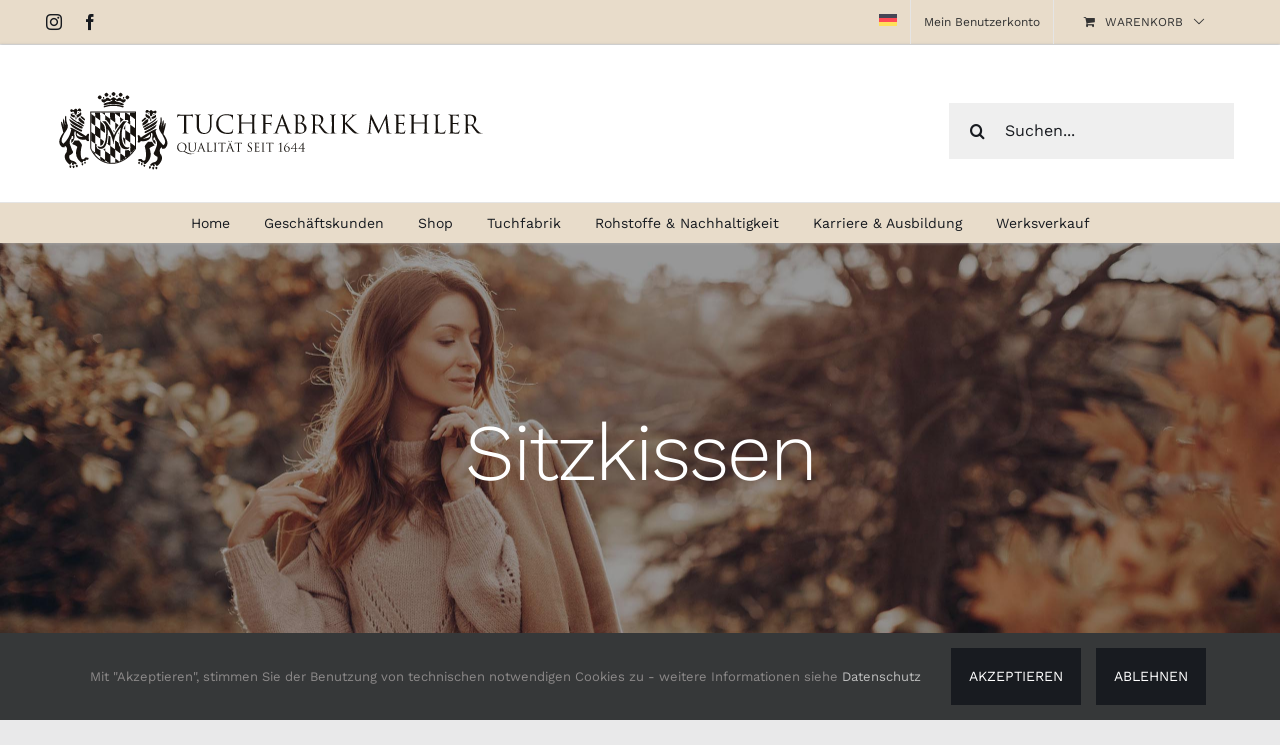

--- FILE ---
content_type: text/html; charset=UTF-8
request_url: https://www.mehler-tuchfabrik.de/produkt-kategorie/living/sitzkissen/?product_count=36
body_size: 25274
content:
<!DOCTYPE html>
<html class="avada-html-layout-wide avada-html-header-position-top avada-html-is-archive" lang="de-DE" prefix="og: http://ogp.me/ns# fb: http://ogp.me/ns/fb#">
<head>
	<meta http-equiv="X-UA-Compatible" content="IE=edge" />
	<meta http-equiv="Content-Type" content="text/html; charset=utf-8"/>
	<meta name="viewport" content="width=device-width, initial-scale=1" />
	<meta name='robots' content='index, follow, max-image-preview:large, max-snippet:-1, max-video-preview:-1' />
<link rel="alternate" hreflang="de" href="https://www.mehler-tuchfabrik.de/produkt-kategorie/living/sitzkissen/" />
<link rel="alternate" hreflang="x-default" href="https://www.mehler-tuchfabrik.de/produkt-kategorie/living/sitzkissen/" />
<script>window._wca = window._wca || [];</script>

	<!-- This site is optimized with the Yoast SEO Premium plugin v26.3 (Yoast SEO v26.3) - https://yoast.com/wordpress/plugins/seo/ -->
	<title>Sitzkissen Archive - Webshop Gebrüder Mehler GmbH</title>
	<link rel="canonical" href="https://www.mehler-tuchfabrik.de/produkt-kategorie/living/sitzkissen/" />
	<meta property="og:locale" content="de_DE" />
	<meta property="og:type" content="article" />
	<meta property="og:title" content="Sitzkissen Archive" />
	<meta property="og:url" content="https://www.mehler-tuchfabrik.de/produkt-kategorie/living/sitzkissen/" />
	<meta property="og:site_name" content="Webshop Gebrüder Mehler GmbH" />
	<meta name="twitter:card" content="summary_large_image" />
	<script type="application/ld+json" class="yoast-schema-graph">{"@context":"https://schema.org","@graph":[{"@type":"CollectionPage","@id":"https://www.mehler-tuchfabrik.de/produkt-kategorie/living/sitzkissen/","url":"https://www.mehler-tuchfabrik.de/produkt-kategorie/living/sitzkissen/","name":"Sitzkissen Archive - Webshop Gebrüder Mehler GmbH","isPartOf":{"@id":"https://www.mehler-tuchfabrik.de/#website"},"primaryImageOfPage":{"@id":"https://www.mehler-tuchfabrik.de/produkt-kategorie/living/sitzkissen/#primaryimage"},"image":{"@id":"https://www.mehler-tuchfabrik.de/produkt-kategorie/living/sitzkissen/#primaryimage"},"thumbnailUrl":"https://www.mehler-tuchfabrik.de/wp-content/uploads/2024/02/decke-25.jpg","breadcrumb":{"@id":"https://www.mehler-tuchfabrik.de/produkt-kategorie/living/sitzkissen/#breadcrumb"},"inLanguage":"de"},{"@type":"ImageObject","inLanguage":"de","@id":"https://www.mehler-tuchfabrik.de/produkt-kategorie/living/sitzkissen/#primaryimage","url":"https://www.mehler-tuchfabrik.de/wp-content/uploads/2024/02/decke-25.jpg","contentUrl":"https://www.mehler-tuchfabrik.de/wp-content/uploads/2024/02/decke-25.jpg","width":1920,"height":1272},{"@type":"BreadcrumbList","@id":"https://www.mehler-tuchfabrik.de/produkt-kategorie/living/sitzkissen/#breadcrumb","itemListElement":[{"@type":"ListItem","position":1,"name":"Startseite","item":"https://www.mehler-tuchfabrik.de/"},{"@type":"ListItem","position":2,"name":"Living","item":"https://www.mehler-tuchfabrik.de/produkt-kategorie/living/"},{"@type":"ListItem","position":3,"name":"Sitzkissen"}]},{"@type":"WebSite","@id":"https://www.mehler-tuchfabrik.de/#website","url":"https://www.mehler-tuchfabrik.de/","name":"Gebrüder Mehler GmbH","description":"","publisher":{"@id":"https://www.mehler-tuchfabrik.de/#organization"},"potentialAction":[{"@type":"SearchAction","target":{"@type":"EntryPoint","urlTemplate":"https://www.mehler-tuchfabrik.de/?s={search_term_string}"},"query-input":{"@type":"PropertyValueSpecification","valueRequired":true,"valueName":"search_term_string"}}],"inLanguage":"de"},{"@type":"Organization","@id":"https://www.mehler-tuchfabrik.de/#organization","name":"Gebrüder Mehler GmbH","url":"https://www.mehler-tuchfabrik.de/","logo":{"@type":"ImageObject","inLanguage":"de","@id":"https://www.mehler-tuchfabrik.de/#/schema/logo/image/","url":"https://www.mehler-tuchfabrik.de/wp-content/uploads/2022/10/Tuchfabrik-Mehler-Logo-2.svg","contentUrl":"https://www.mehler-tuchfabrik.de/wp-content/uploads/2022/10/Tuchfabrik-Mehler-Logo-2.svg","width":250,"height":46,"caption":"Gebrüder Mehler GmbH"},"image":{"@id":"https://www.mehler-tuchfabrik.de/#/schema/logo/image/"},"sameAs":["https://www.facebook.com/Tuchfabrik-Mehler-GmbH-666661686682189/","https://instagram.com/bavaria_loden?igshid=msazjxykoih5"]}]}</script>
	<!-- / Yoast SEO Premium plugin. -->


<link rel='dns-prefetch' href='//stats.wp.com' />
<link href='https://fonts.gstatic.com' crossorigin rel='preconnect' />
					<link rel="shortcut icon" href="https://www.mehler-tuchfabrik.de/wp-content/uploads/2022/10/favicon-32x32-1.png" type="image/x-icon" />
		
					<!-- Apple Touch Icon -->
			<link rel="apple-touch-icon" sizes="180x180" href="https://www.mehler-tuchfabrik.de/wp-content/uploads/2022/10/apple-icon-180x180-1.png">
		
					<!-- Android Icon -->
			<link rel="icon" sizes="192x192" href="https://www.mehler-tuchfabrik.de/wp-content/uploads/2022/10/android-icon-192x192-1.png">
		
					<!-- MS Edge Icon -->
			<meta name="msapplication-TileImage" content="https://www.mehler-tuchfabrik.de/wp-content/uploads/2022/10/ms-icon-310x310-1.png">
								
		<meta property="og:locale" content="de_DE"/>
		<meta property="og:type" content="article"/>
		<meta property="og:site_name" content="Webshop Gebrüder Mehler GmbH"/>
		<meta property="og:title" content="Sitzkissen Archive - Webshop Gebrüder Mehler GmbH"/>
				<meta property="og:url" content="https://www.mehler-tuchfabrik.de/shop/sitzkissen-wolle/"/>
																				<meta property="og:image" content="https://www.mehler-tuchfabrik.de/wp-content/uploads/2024/02/decke-25.jpg"/>
		<meta property="og:image:width" content="1920"/>
		<meta property="og:image:height" content="1272"/>
		<meta property="og:image:type" content="image/jpeg"/>
				<style id='wp-img-auto-sizes-contain-inline-css' type='text/css'>
img:is([sizes=auto i],[sizes^="auto," i]){contain-intrinsic-size:3000px 1500px}
/*# sourceURL=wp-img-auto-sizes-contain-inline-css */
</style>
<style id='woocommerce-inline-inline-css' type='text/css'>
.woocommerce form .form-row .required { visibility: visible; }
/*# sourceURL=woocommerce-inline-inline-css */
</style>
<link rel='stylesheet' id='wpml-menu-item-0-css' href='https://www.mehler-tuchfabrik.de/wp-content/plugins/sitepress-multilingual-cms/templates/language-switchers/menu-item/style.min.css?ver=1' type='text/css' media='all' />
<link rel='stylesheet' id='swatches-and-photos-css' href='https://www.mehler-tuchfabrik.de/wp-content/plugins/woocommerce-variation-swatches-and-photos/assets/css/swatches-and-photos.css?ver=3.0.6' type='text/css' media='all' />
<link rel='stylesheet' id='brands-styles-css' href='https://www.mehler-tuchfabrik.de/wp-content/plugins/woocommerce/assets/css/brands.css?ver=9.8.6' type='text/css' media='all' />
<link rel='stylesheet' id='wsa-frontend-css' href='https://www.mehler-tuchfabrik.de/wp-content/plugins/woocommerce-product-sample/assets/css/wsa-frontend.css?ver=1.0.17' type='text/css' media='all' />
<link rel='stylesheet' id='woocommerce-gzd-layout-css' href='https://www.mehler-tuchfabrik.de/wp-content/plugins/woocommerce-germanized/build/static/layout-styles.css?ver=3.20.2' type='text/css' media='all' />
<style id='woocommerce-gzd-layout-inline-css' type='text/css'>
.woocommerce-checkout .shop_table { background-color: #ffffff; } .product p.deposit-packaging-type { font-size: 1.25em !important; } p.woocommerce-shipping-destination { display: none; }
                .wc-gzd-nutri-score-value-a {
                    background: url(https://www.mehler-tuchfabrik.de/wp-content/plugins/woocommerce-germanized/assets/images/nutri-score-a.svg) no-repeat;
                }
                .wc-gzd-nutri-score-value-b {
                    background: url(https://www.mehler-tuchfabrik.de/wp-content/plugins/woocommerce-germanized/assets/images/nutri-score-b.svg) no-repeat;
                }
                .wc-gzd-nutri-score-value-c {
                    background: url(https://www.mehler-tuchfabrik.de/wp-content/plugins/woocommerce-germanized/assets/images/nutri-score-c.svg) no-repeat;
                }
                .wc-gzd-nutri-score-value-d {
                    background: url(https://www.mehler-tuchfabrik.de/wp-content/plugins/woocommerce-germanized/assets/images/nutri-score-d.svg) no-repeat;
                }
                .wc-gzd-nutri-score-value-e {
                    background: url(https://www.mehler-tuchfabrik.de/wp-content/plugins/woocommerce-germanized/assets/images/nutri-score-e.svg) no-repeat;
                }
            
/*# sourceURL=woocommerce-gzd-layout-inline-css */
</style>
<link rel='stylesheet' id='wapf-frontend-css' href='https://www.mehler-tuchfabrik.de/wp-content/plugins/advanced-product-fields-for-woocommerce-pro/assets/css/frontend.min.css?ver=2.7.18' type='text/css' media='all' />
<link rel='stylesheet' id='wapf-dropzone-css' href='https://www.mehler-tuchfabrik.de/wp-content/plugins/advanced-product-fields-for-woocommerce-pro/assets/css/dropzone.min.css?ver=2.7.18' type='text/css' media='all' />
<link rel='stylesheet' id='prdctfltr-css' href='https://www.mehler-tuchfabrik.de/wp-content/plugins/prdctfltr/includes/css/styles.css?ver=8.3.0' type='text/css' media='all' />
<link rel='stylesheet' id='fusion-dynamic-css-css' href='https://www.mehler-tuchfabrik.de/wp-content/uploads/fusion-styles/b0c4375b2daf165cc06226bcd629d638.min.css?ver=3.12' type='text/css' media='all' />
<link rel='stylesheet' id='avada-fullwidth-md-css' href='https://www.mehler-tuchfabrik.de/wp-content/plugins/fusion-builder/assets/css/media/fullwidth-md.min.css?ver=3.12' type='text/css' media='only screen and (max-width: 1024px)' />
<link rel='stylesheet' id='avada-fullwidth-sm-css' href='https://www.mehler-tuchfabrik.de/wp-content/plugins/fusion-builder/assets/css/media/fullwidth-sm.min.css?ver=3.12' type='text/css' media='only screen and (max-width: 800px)' />
<link rel='stylesheet' id='avada-icon-md-css' href='https://www.mehler-tuchfabrik.de/wp-content/plugins/fusion-builder/assets/css/media/icon-md.min.css?ver=3.12' type='text/css' media='only screen and (max-width: 1024px)' />
<link rel='stylesheet' id='avada-icon-sm-css' href='https://www.mehler-tuchfabrik.de/wp-content/plugins/fusion-builder/assets/css/media/icon-sm.min.css?ver=3.12' type='text/css' media='only screen and (max-width: 800px)' />
<link rel='stylesheet' id='avada-image-md-css' href='https://www.mehler-tuchfabrik.de/wp-content/plugins/fusion-builder/assets/css/media/image-md.min.css?ver=7.12' type='text/css' media='only screen and (max-width: 1024px)' />
<link rel='stylesheet' id='avada-image-sm-css' href='https://www.mehler-tuchfabrik.de/wp-content/plugins/fusion-builder/assets/css/media/image-sm.min.css?ver=7.12' type='text/css' media='only screen and (max-width: 800px)' />
<link rel='stylesheet' id='avada-person-md-css' href='https://www.mehler-tuchfabrik.de/wp-content/plugins/fusion-builder/assets/css/media/person-md.min.css?ver=7.12' type='text/css' media='only screen and (max-width: 1024px)' />
<link rel='stylesheet' id='avada-person-sm-css' href='https://www.mehler-tuchfabrik.de/wp-content/plugins/fusion-builder/assets/css/media/person-sm.min.css?ver=7.12' type='text/css' media='only screen and (max-width: 800px)' />
<link rel='stylesheet' id='avada-social-sharing-md-css' href='https://www.mehler-tuchfabrik.de/wp-content/plugins/fusion-builder/assets/css/media/social-sharing-md.min.css?ver=7.12' type='text/css' media='only screen and (max-width: 1024px)' />
<link rel='stylesheet' id='avada-social-sharing-sm-css' href='https://www.mehler-tuchfabrik.de/wp-content/plugins/fusion-builder/assets/css/media/social-sharing-sm.min.css?ver=7.12' type='text/css' media='only screen and (max-width: 800px)' />
<link rel='stylesheet' id='avada-social-links-md-css' href='https://www.mehler-tuchfabrik.de/wp-content/plugins/fusion-builder/assets/css/media/social-links-md.min.css?ver=7.12' type='text/css' media='only screen and (max-width: 1024px)' />
<link rel='stylesheet' id='avada-social-links-sm-css' href='https://www.mehler-tuchfabrik.de/wp-content/plugins/fusion-builder/assets/css/media/social-links-sm.min.css?ver=7.12' type='text/css' media='only screen and (max-width: 800px)' />
<link rel='stylesheet' id='awb-title-md-css' href='https://www.mehler-tuchfabrik.de/wp-content/plugins/fusion-builder/assets/css/media/text-md.min.css?ver=3.12' type='text/css' media='only screen and (max-width: 1024px)' />
<link rel='stylesheet' id='awb-title-sm-css' href='https://www.mehler-tuchfabrik.de/wp-content/plugins/fusion-builder/assets/css/media/text-sm.min.css?ver=3.12' type='text/css' media='only screen and (max-width: 800px)' />
<link rel='stylesheet' id='avada-woo-reviews-sm-css' href='https://www.mehler-tuchfabrik.de/wp-content/plugins/fusion-builder/assets/css/media/woo-reviews-sm.min.css?ver=7.12' type='text/css' media='only screen and (max-width: 800px)' />
<link rel='stylesheet' id='avada-max-sh-cbp-woo-tabs-css' href='https://www.mehler-tuchfabrik.de/wp-content/themes/Avada/assets/css/media/max-sh-cbp-woo-tabs.min.css?ver=7.12' type='text/css' media='only screen and (max-width: 950px)' />
<link rel='stylesheet' id='avada-woo-notices-sm-css' href='https://www.mehler-tuchfabrik.de/wp-content/plugins/fusion-builder/assets/css/media/woo-notices-sm.min.css?ver=7.12' type='text/css' media='only screen and (max-width: 800px)' />
<link rel='stylesheet' id='awb-layout-colums-md-css' href='https://www.mehler-tuchfabrik.de/wp-content/plugins/fusion-builder/assets/css/media/layout-columns-md.min.css?ver=3.12' type='text/css' media='only screen and (max-width: 1024px)' />
<link rel='stylesheet' id='awb-layout-colums-sm-css' href='https://www.mehler-tuchfabrik.de/wp-content/plugins/fusion-builder/assets/css/media/layout-columns-sm.min.css?ver=3.12' type='text/css' media='only screen and (max-width: 800px)' />
<link rel='stylesheet' id='avada-max-1c-css' href='https://www.mehler-tuchfabrik.de/wp-content/themes/Avada/assets/css/media/max-1c.min.css?ver=7.12' type='text/css' media='only screen and (max-width: 640px)' />
<link rel='stylesheet' id='avada-max-2c-css' href='https://www.mehler-tuchfabrik.de/wp-content/themes/Avada/assets/css/media/max-2c.min.css?ver=7.12' type='text/css' media='only screen and (max-width: 712px)' />
<link rel='stylesheet' id='avada-min-2c-max-3c-css' href='https://www.mehler-tuchfabrik.de/wp-content/themes/Avada/assets/css/media/min-2c-max-3c.min.css?ver=7.12' type='text/css' media='only screen and (min-width: 712px) and (max-width: 784px)' />
<link rel='stylesheet' id='avada-min-3c-max-4c-css' href='https://www.mehler-tuchfabrik.de/wp-content/themes/Avada/assets/css/media/min-3c-max-4c.min.css?ver=7.12' type='text/css' media='only screen and (min-width: 784px) and (max-width: 856px)' />
<link rel='stylesheet' id='avada-min-4c-max-5c-css' href='https://www.mehler-tuchfabrik.de/wp-content/themes/Avada/assets/css/media/min-4c-max-5c.min.css?ver=7.12' type='text/css' media='only screen and (min-width: 856px) and (max-width: 928px)' />
<link rel='stylesheet' id='avada-min-5c-max-6c-css' href='https://www.mehler-tuchfabrik.de/wp-content/themes/Avada/assets/css/media/min-5c-max-6c.min.css?ver=7.12' type='text/css' media='only screen and (min-width: 928px) and (max-width: 1000px)' />
<link rel='stylesheet' id='avada-min-shbp-css' href='https://www.mehler-tuchfabrik.de/wp-content/themes/Avada/assets/css/media/min-shbp.min.css?ver=7.12' type='text/css' media='only screen and (min-width: 1025px)' />
<link rel='stylesheet' id='avada-min-shbp-header-legacy-css' href='https://www.mehler-tuchfabrik.de/wp-content/themes/Avada/assets/css/media/min-shbp-header-legacy.min.css?ver=7.12' type='text/css' media='only screen and (min-width: 1025px)' />
<link rel='stylesheet' id='avada-max-shbp-css' href='https://www.mehler-tuchfabrik.de/wp-content/themes/Avada/assets/css/media/max-shbp.min.css?ver=7.12' type='text/css' media='only screen and (max-width: 1024px)' />
<link rel='stylesheet' id='avada-max-shbp-header-legacy-css' href='https://www.mehler-tuchfabrik.de/wp-content/themes/Avada/assets/css/media/max-shbp-header-legacy.min.css?ver=7.12' type='text/css' media='only screen and (max-width: 1024px)' />
<link rel='stylesheet' id='avada-max-sh-shbp-css' href='https://www.mehler-tuchfabrik.de/wp-content/themes/Avada/assets/css/media/max-sh-shbp.min.css?ver=7.12' type='text/css' media='only screen and (max-width: 1024px)' />
<link rel='stylesheet' id='avada-max-sh-shbp-header-legacy-css' href='https://www.mehler-tuchfabrik.de/wp-content/themes/Avada/assets/css/media/max-sh-shbp-header-legacy.min.css?ver=7.12' type='text/css' media='only screen and (max-width: 1024px)' />
<link rel='stylesheet' id='avada-min-768-max-1024-p-css' href='https://www.mehler-tuchfabrik.de/wp-content/themes/Avada/assets/css/media/min-768-max-1024-p.min.css?ver=7.12' type='text/css' media='only screen and (min-device-width: 768px) and (max-device-width: 1024px) and (orientation: portrait)' />
<link rel='stylesheet' id='avada-min-768-max-1024-p-header-legacy-css' href='https://www.mehler-tuchfabrik.de/wp-content/themes/Avada/assets/css/media/min-768-max-1024-p-header-legacy.min.css?ver=7.12' type='text/css' media='only screen and (min-device-width: 768px) and (max-device-width: 1024px) and (orientation: portrait)' />
<link rel='stylesheet' id='avada-min-768-max-1024-l-css' href='https://www.mehler-tuchfabrik.de/wp-content/themes/Avada/assets/css/media/min-768-max-1024-l.min.css?ver=7.12' type='text/css' media='only screen and (min-device-width: 768px) and (max-device-width: 1024px) and (orientation: landscape)' />
<link rel='stylesheet' id='avada-min-768-max-1024-l-header-legacy-css' href='https://www.mehler-tuchfabrik.de/wp-content/themes/Avada/assets/css/media/min-768-max-1024-l-header-legacy.min.css?ver=7.12' type='text/css' media='only screen and (min-device-width: 768px) and (max-device-width: 1024px) and (orientation: landscape)' />
<link rel='stylesheet' id='avada-max-sh-cbp-css' href='https://www.mehler-tuchfabrik.de/wp-content/themes/Avada/assets/css/media/max-sh-cbp.min.css?ver=7.12' type='text/css' media='only screen and (max-width: 950px)' />
<link rel='stylesheet' id='avada-max-sh-sbp-css' href='https://www.mehler-tuchfabrik.de/wp-content/themes/Avada/assets/css/media/max-sh-sbp.min.css?ver=7.12' type='text/css' media='only screen and (max-width: 950px)' />
<link rel='stylesheet' id='avada-max-sh-640-css' href='https://www.mehler-tuchfabrik.de/wp-content/themes/Avada/assets/css/media/max-sh-640.min.css?ver=7.12' type='text/css' media='only screen and (max-width: 640px)' />
<link rel='stylesheet' id='avada-max-shbp-18-css' href='https://www.mehler-tuchfabrik.de/wp-content/themes/Avada/assets/css/media/max-shbp-18.min.css?ver=7.12' type='text/css' media='only screen and (max-width: 1006px)' />
<link rel='stylesheet' id='avada-max-shbp-32-css' href='https://www.mehler-tuchfabrik.de/wp-content/themes/Avada/assets/css/media/max-shbp-32.min.css?ver=7.12' type='text/css' media='only screen and (max-width: 992px)' />
<link rel='stylesheet' id='avada-min-sh-cbp-css' href='https://www.mehler-tuchfabrik.de/wp-content/themes/Avada/assets/css/media/min-sh-cbp.min.css?ver=7.12' type='text/css' media='only screen and (min-width: 950px)' />
<link rel='stylesheet' id='avada-max-640-css' href='https://www.mehler-tuchfabrik.de/wp-content/themes/Avada/assets/css/media/max-640.min.css?ver=7.12' type='text/css' media='only screen and (max-device-width: 640px)' />
<link rel='stylesheet' id='avada-max-main-css' href='https://www.mehler-tuchfabrik.de/wp-content/themes/Avada/assets/css/media/max-main.min.css?ver=7.12' type='text/css' media='only screen and (max-width: 1000px)' />
<link rel='stylesheet' id='avada-max-cbp-css' href='https://www.mehler-tuchfabrik.de/wp-content/themes/Avada/assets/css/media/max-cbp.min.css?ver=7.12' type='text/css' media='only screen and (max-width: 950px)' />
<link rel='stylesheet' id='avada-max-sh-cbp-cf7-css' href='https://www.mehler-tuchfabrik.de/wp-content/themes/Avada/assets/css/media/max-sh-cbp-cf7.min.css?ver=7.12' type='text/css' media='only screen and (max-width: 950px)' />
<link rel='stylesheet' id='fb-max-sh-cbp-css' href='https://www.mehler-tuchfabrik.de/wp-content/plugins/fusion-builder/assets/css/media/max-sh-cbp.min.css?ver=3.12' type='text/css' media='only screen and (max-width: 950px)' />
<link rel='stylesheet' id='fb-min-768-max-1024-p-css' href='https://www.mehler-tuchfabrik.de/wp-content/plugins/fusion-builder/assets/css/media/min-768-max-1024-p.min.css?ver=3.12' type='text/css' media='only screen and (min-device-width: 768px) and (max-device-width: 1024px) and (orientation: portrait)' />
<link rel='stylesheet' id='fb-max-640-css' href='https://www.mehler-tuchfabrik.de/wp-content/plugins/fusion-builder/assets/css/media/max-640.min.css?ver=3.12' type='text/css' media='only screen and (max-device-width: 640px)' />
<link rel='stylesheet' id='fb-max-1c-css' href='https://www.mehler-tuchfabrik.de/wp-content/plugins/fusion-builder/assets/css/media/max-1c.css?ver=3.12' type='text/css' media='only screen and (max-width: 640px)' />
<link rel='stylesheet' id='fb-max-2c-css' href='https://www.mehler-tuchfabrik.de/wp-content/plugins/fusion-builder/assets/css/media/max-2c.css?ver=3.12' type='text/css' media='only screen and (max-width: 712px)' />
<link rel='stylesheet' id='fb-min-2c-max-3c-css' href='https://www.mehler-tuchfabrik.de/wp-content/plugins/fusion-builder/assets/css/media/min-2c-max-3c.css?ver=3.12' type='text/css' media='only screen and (min-width: 712px) and (max-width: 784px)' />
<link rel='stylesheet' id='fb-min-3c-max-4c-css' href='https://www.mehler-tuchfabrik.de/wp-content/plugins/fusion-builder/assets/css/media/min-3c-max-4c.css?ver=3.12' type='text/css' media='only screen and (min-width: 784px) and (max-width: 856px)' />
<link rel='stylesheet' id='fb-min-4c-max-5c-css' href='https://www.mehler-tuchfabrik.de/wp-content/plugins/fusion-builder/assets/css/media/min-4c-max-5c.css?ver=3.12' type='text/css' media='only screen and (min-width: 856px) and (max-width: 928px)' />
<link rel='stylesheet' id='fb-min-5c-max-6c-css' href='https://www.mehler-tuchfabrik.de/wp-content/plugins/fusion-builder/assets/css/media/min-5c-max-6c.css?ver=3.12' type='text/css' media='only screen and (min-width: 928px) and (max-width: 1000px)' />
<link rel='stylesheet' id='avada-min-768-max-1024-woo-css' href='https://www.mehler-tuchfabrik.de/wp-content/themes/Avada/assets/css/media/min-768-max-1024-woo.min.css?ver=7.12' type='text/css' media='only screen and (min-device-width: 768px) and (max-device-width: 1024px)' />
<link rel='stylesheet' id='avada-max-sh-640-woo-css' href='https://www.mehler-tuchfabrik.de/wp-content/themes/Avada/assets/css/media/max-sh-640-woo.min.css?ver=7.12' type='text/css' media='only screen and (max-width: 640px)' />
<link rel='stylesheet' id='avada-max-sh-cbp-woo-css' href='https://www.mehler-tuchfabrik.de/wp-content/themes/Avada/assets/css/media/max-sh-cbp-woo.min.css?ver=7.12' type='text/css' media='only screen and (max-width: 950px)' />
<link rel='stylesheet' id='avada-min-sh-cbp-woo-css' href='https://www.mehler-tuchfabrik.de/wp-content/themes/Avada/assets/css/media/min-sh-cbp-woo.min.css?ver=7.12' type='text/css' media='only screen and (min-width: 950px)' />
<link rel='stylesheet' id='avada-off-canvas-md-css' href='https://www.mehler-tuchfabrik.de/wp-content/plugins/fusion-builder/assets/css/media/off-canvas-md.min.css?ver=7.12' type='text/css' media='only screen and (max-width: 1024px)' />
<link rel='stylesheet' id='avada-off-canvas-sm-css' href='https://www.mehler-tuchfabrik.de/wp-content/plugins/fusion-builder/assets/css/media/off-canvas-sm.min.css?ver=7.12' type='text/css' media='only screen and (max-width: 800px)' />
<script type="text/javascript" id="wpml-cookie-js-extra">
/* <![CDATA[ */
var wpml_cookies = {"wp-wpml_current_language":{"value":"de","expires":1,"path":"/"}};
var wpml_cookies = {"wp-wpml_current_language":{"value":"de","expires":1,"path":"/"}};
//# sourceURL=wpml-cookie-js-extra
/* ]]> */
</script>
<script type="text/javascript" src="https://www.mehler-tuchfabrik.de/wp-content/plugins/sitepress-multilingual-cms/res/js/cookies/language-cookie.js?ver=473900" id="wpml-cookie-js" defer="defer" data-wp-strategy="defer"></script>
<script type="text/javascript" src="https://www.mehler-tuchfabrik.de/wp-includes/js/jquery/jquery.min.js?ver=3.7.1" id="jquery-core-js"></script>
<script type="text/javascript" src="https://www.mehler-tuchfabrik.de/wp-content/plugins/woocommerce/assets/js/jquery-blockui/jquery.blockUI.min.js?ver=2.7.0-wc.9.8.6" id="jquery-blockui-js" defer="defer" data-wp-strategy="defer"></script>
<script type="text/javascript" src="https://www.mehler-tuchfabrik.de/wp-content/plugins/woocommerce/assets/js/js-cookie/js.cookie.min.js?ver=2.1.4-wc.9.8.6" id="js-cookie-js" defer="defer" data-wp-strategy="defer"></script>
<script type="text/javascript" id="woocommerce-js-extra">
/* <![CDATA[ */
var woocommerce_params = {"ajax_url":"/wp-admin/admin-ajax.php","wc_ajax_url":"/?wc-ajax=%%endpoint%%","i18n_password_show":"Passwort anzeigen","i18n_password_hide":"Passwort verbergen"};
//# sourceURL=woocommerce-js-extra
/* ]]> */
</script>
<script type="text/javascript" src="https://www.mehler-tuchfabrik.de/wp-content/plugins/woocommerce/assets/js/frontend/woocommerce.min.js?ver=9.8.6" id="woocommerce-js" defer="defer" data-wp-strategy="defer"></script>
<script type="text/javascript" id="WCPAY_ASSETS-js-extra">
/* <![CDATA[ */
var wcpayAssets = {"url":"https://www.mehler-tuchfabrik.de/wp-content/plugins/woocommerce-payments/dist/"};
//# sourceURL=WCPAY_ASSETS-js-extra
/* ]]> */
</script>
<script type="text/javascript" src="https://stats.wp.com/s-202603.js" id="woocommerce-analytics-js" defer="defer" data-wp-strategy="defer"></script>
<script type="text/javascript" id="wc-gzd-unit-price-observer-queue-js-extra">
/* <![CDATA[ */
var wc_gzd_unit_price_observer_queue_params = {"ajax_url":"/wp-admin/admin-ajax.php","wc_ajax_url":"/?wc-ajax=%%endpoint%%","refresh_unit_price_nonce":"cdfd4b8b72"};
//# sourceURL=wc-gzd-unit-price-observer-queue-js-extra
/* ]]> */
</script>
<script type="text/javascript" src="https://www.mehler-tuchfabrik.de/wp-content/plugins/woocommerce-germanized/build/static/unit-price-observer-queue.js?ver=3.20.2" id="wc-gzd-unit-price-observer-queue-js" defer="defer" data-wp-strategy="defer"></script>
<script type="text/javascript" src="https://www.mehler-tuchfabrik.de/wp-content/plugins/woocommerce/assets/js/accounting/accounting.min.js?ver=0.4.2" id="accounting-js"></script>
<script type="text/javascript" id="wc-gzd-unit-price-observer-js-extra">
/* <![CDATA[ */
var wc_gzd_unit_price_observer_params = {"wrapper":".product","price_selector":{"p.price":{"is_total_price":false,"is_primary_selector":true,"quantity_selector":""}},"replace_price":"1","product_id":"8312","price_decimal_sep":",","price_thousand_sep":".","qty_selector":"input.quantity, input.qty","refresh_on_load":""};
//# sourceURL=wc-gzd-unit-price-observer-js-extra
/* ]]> */
</script>
<script type="text/javascript" src="https://www.mehler-tuchfabrik.de/wp-content/plugins/woocommerce-germanized/build/static/unit-price-observer.js?ver=3.20.2" id="wc-gzd-unit-price-observer-js" defer="defer" data-wp-strategy="defer"></script>
    <style>
        .color-swatches {
            display: flex;
            gap: 5px;
            margin-top: 5px;
            align-items: center;
        }
        .color-swatch {
            width: 32px;
            height: 32px;
            border-radius: 50%;
            border: 1px solid #ccc;
            display: inline-block;
        }
        .color-swatch img {
            width: 100%;
            height: 100%;
            border-radius: 50%;
        }
        .more-colors {
            font-size: 14px;
            font-weight: bold;
            color: #555;
            margin-left: 5px;
        }
    </style>
    <meta name="generator" content="WPML ver:4.7.3 stt:1,3;" />
	<style>img#wpstats{display:none}</style>
		<style type="text/css" id="css-fb-visibility">@media screen and (max-width: 800px){.fusion-no-small-visibility{display:none !important;}body .sm-text-align-center{text-align:center !important;}body .sm-text-align-left{text-align:left !important;}body .sm-text-align-right{text-align:right !important;}body .sm-flex-align-center{justify-content:center !important;}body .sm-flex-align-flex-start{justify-content:flex-start !important;}body .sm-flex-align-flex-end{justify-content:flex-end !important;}body .sm-mx-auto{margin-left:auto !important;margin-right:auto !important;}body .sm-ml-auto{margin-left:auto !important;}body .sm-mr-auto{margin-right:auto !important;}body .fusion-absolute-position-small{position:absolute;top:auto;width:100%;}.awb-sticky.awb-sticky-small{ position: sticky; top: var(--awb-sticky-offset,0); }}@media screen and (min-width: 801px) and (max-width: 1024px){.fusion-no-medium-visibility{display:none !important;}body .md-text-align-center{text-align:center !important;}body .md-text-align-left{text-align:left !important;}body .md-text-align-right{text-align:right !important;}body .md-flex-align-center{justify-content:center !important;}body .md-flex-align-flex-start{justify-content:flex-start !important;}body .md-flex-align-flex-end{justify-content:flex-end !important;}body .md-mx-auto{margin-left:auto !important;margin-right:auto !important;}body .md-ml-auto{margin-left:auto !important;}body .md-mr-auto{margin-right:auto !important;}body .fusion-absolute-position-medium{position:absolute;top:auto;width:100%;}.awb-sticky.awb-sticky-medium{ position: sticky; top: var(--awb-sticky-offset,0); }}@media screen and (min-width: 1025px){.fusion-no-large-visibility{display:none !important;}body .lg-text-align-center{text-align:center !important;}body .lg-text-align-left{text-align:left !important;}body .lg-text-align-right{text-align:right !important;}body .lg-flex-align-center{justify-content:center !important;}body .lg-flex-align-flex-start{justify-content:flex-start !important;}body .lg-flex-align-flex-end{justify-content:flex-end !important;}body .lg-mx-auto{margin-left:auto !important;margin-right:auto !important;}body .lg-ml-auto{margin-left:auto !important;}body .lg-mr-auto{margin-right:auto !important;}body .fusion-absolute-position-large{position:absolute;top:auto;width:100%;}.awb-sticky.awb-sticky-large{ position: sticky; top: var(--awb-sticky-offset,0); }}</style>	<noscript><style>.woocommerce-product-gallery{ opacity: 1 !important; }</style></noscript>
	<meta name="generator" content="XforWooCommerce.com - Product Filter for WooCommerce"/>		<script type="text/javascript">
			var doc = document.documentElement;
			doc.setAttribute( 'data-useragent', navigator.userAgent );
		</script>
		
	<style id='global-styles-inline-css' type='text/css'>
:root{--wp--preset--aspect-ratio--square: 1;--wp--preset--aspect-ratio--4-3: 4/3;--wp--preset--aspect-ratio--3-4: 3/4;--wp--preset--aspect-ratio--3-2: 3/2;--wp--preset--aspect-ratio--2-3: 2/3;--wp--preset--aspect-ratio--16-9: 16/9;--wp--preset--aspect-ratio--9-16: 9/16;--wp--preset--color--black: #000000;--wp--preset--color--cyan-bluish-gray: #abb8c3;--wp--preset--color--white: #ffffff;--wp--preset--color--pale-pink: #f78da7;--wp--preset--color--vivid-red: #cf2e2e;--wp--preset--color--luminous-vivid-orange: #ff6900;--wp--preset--color--luminous-vivid-amber: #fcb900;--wp--preset--color--light-green-cyan: #7bdcb5;--wp--preset--color--vivid-green-cyan: #00d084;--wp--preset--color--pale-cyan-blue: #8ed1fc;--wp--preset--color--vivid-cyan-blue: #0693e3;--wp--preset--color--vivid-purple: #9b51e0;--wp--preset--color--awb-color-1: rgba(255,255,255,1);--wp--preset--color--awb-color-2: rgba(250,250,250,1);--wp--preset--color--awb-color-3: rgba(249,249,251,1);--wp--preset--color--awb-color-4: rgba(226,226,226,1);--wp--preset--color--awb-color-5: rgba(101,106,112,1);--wp--preset--color--awb-color-6: rgba(51,51,51,1);--wp--preset--color--awb-color-7: rgba(33,41,52,1);--wp--preset--color--awb-color-8: rgba(24,27,32,1);--wp--preset--color--awb-color-custom-10: rgba(40,45,51,0.1);--wp--preset--color--awb-color-custom-11: rgba(101,188,123,1);--wp--preset--color--awb-color-custom-12: rgba(74,78,87,1);--wp--preset--color--awb-color-custom-13: rgba(242,243,245,1);--wp--preset--color--awb-color-custom-14: rgba(54,56,57,1);--wp--preset--color--awb-color-custom-15: rgba(116,116,116,1);--wp--preset--color--awb-color-custom-16: rgba(250,250,250,0.8);--wp--preset--color--awb-color-custom-17: rgba(24,27,32,0.92);--wp--preset--color--awb-color-custom-18: rgba(229,229,229,1);--wp--preset--gradient--vivid-cyan-blue-to-vivid-purple: linear-gradient(135deg,rgb(6,147,227) 0%,rgb(155,81,224) 100%);--wp--preset--gradient--light-green-cyan-to-vivid-green-cyan: linear-gradient(135deg,rgb(122,220,180) 0%,rgb(0,208,130) 100%);--wp--preset--gradient--luminous-vivid-amber-to-luminous-vivid-orange: linear-gradient(135deg,rgb(252,185,0) 0%,rgb(255,105,0) 100%);--wp--preset--gradient--luminous-vivid-orange-to-vivid-red: linear-gradient(135deg,rgb(255,105,0) 0%,rgb(207,46,46) 100%);--wp--preset--gradient--very-light-gray-to-cyan-bluish-gray: linear-gradient(135deg,rgb(238,238,238) 0%,rgb(169,184,195) 100%);--wp--preset--gradient--cool-to-warm-spectrum: linear-gradient(135deg,rgb(74,234,220) 0%,rgb(151,120,209) 20%,rgb(207,42,186) 40%,rgb(238,44,130) 60%,rgb(251,105,98) 80%,rgb(254,248,76) 100%);--wp--preset--gradient--blush-light-purple: linear-gradient(135deg,rgb(255,206,236) 0%,rgb(152,150,240) 100%);--wp--preset--gradient--blush-bordeaux: linear-gradient(135deg,rgb(254,205,165) 0%,rgb(254,45,45) 50%,rgb(107,0,62) 100%);--wp--preset--gradient--luminous-dusk: linear-gradient(135deg,rgb(255,203,112) 0%,rgb(199,81,192) 50%,rgb(65,88,208) 100%);--wp--preset--gradient--pale-ocean: linear-gradient(135deg,rgb(255,245,203) 0%,rgb(182,227,212) 50%,rgb(51,167,181) 100%);--wp--preset--gradient--electric-grass: linear-gradient(135deg,rgb(202,248,128) 0%,rgb(113,206,126) 100%);--wp--preset--gradient--midnight: linear-gradient(135deg,rgb(2,3,129) 0%,rgb(40,116,252) 100%);--wp--preset--font-size--small: 12px;--wp--preset--font-size--medium: 20px;--wp--preset--font-size--large: 24px;--wp--preset--font-size--x-large: 42px;--wp--preset--font-size--normal: 16px;--wp--preset--font-size--xlarge: 32px;--wp--preset--font-size--huge: 48px;--wp--preset--spacing--20: 0.44rem;--wp--preset--spacing--30: 0.67rem;--wp--preset--spacing--40: 1rem;--wp--preset--spacing--50: 1.5rem;--wp--preset--spacing--60: 2.25rem;--wp--preset--spacing--70: 3.38rem;--wp--preset--spacing--80: 5.06rem;--wp--preset--shadow--natural: 6px 6px 9px rgba(0, 0, 0, 0.2);--wp--preset--shadow--deep: 12px 12px 50px rgba(0, 0, 0, 0.4);--wp--preset--shadow--sharp: 6px 6px 0px rgba(0, 0, 0, 0.2);--wp--preset--shadow--outlined: 6px 6px 0px -3px rgb(255, 255, 255), 6px 6px rgb(0, 0, 0);--wp--preset--shadow--crisp: 6px 6px 0px rgb(0, 0, 0);}:where(.is-layout-flex){gap: 0.5em;}:where(.is-layout-grid){gap: 0.5em;}body .is-layout-flex{display: flex;}.is-layout-flex{flex-wrap: wrap;align-items: center;}.is-layout-flex > :is(*, div){margin: 0;}body .is-layout-grid{display: grid;}.is-layout-grid > :is(*, div){margin: 0;}:where(.wp-block-columns.is-layout-flex){gap: 2em;}:where(.wp-block-columns.is-layout-grid){gap: 2em;}:where(.wp-block-post-template.is-layout-flex){gap: 1.25em;}:where(.wp-block-post-template.is-layout-grid){gap: 1.25em;}.has-black-color{color: var(--wp--preset--color--black) !important;}.has-cyan-bluish-gray-color{color: var(--wp--preset--color--cyan-bluish-gray) !important;}.has-white-color{color: var(--wp--preset--color--white) !important;}.has-pale-pink-color{color: var(--wp--preset--color--pale-pink) !important;}.has-vivid-red-color{color: var(--wp--preset--color--vivid-red) !important;}.has-luminous-vivid-orange-color{color: var(--wp--preset--color--luminous-vivid-orange) !important;}.has-luminous-vivid-amber-color{color: var(--wp--preset--color--luminous-vivid-amber) !important;}.has-light-green-cyan-color{color: var(--wp--preset--color--light-green-cyan) !important;}.has-vivid-green-cyan-color{color: var(--wp--preset--color--vivid-green-cyan) !important;}.has-pale-cyan-blue-color{color: var(--wp--preset--color--pale-cyan-blue) !important;}.has-vivid-cyan-blue-color{color: var(--wp--preset--color--vivid-cyan-blue) !important;}.has-vivid-purple-color{color: var(--wp--preset--color--vivid-purple) !important;}.has-black-background-color{background-color: var(--wp--preset--color--black) !important;}.has-cyan-bluish-gray-background-color{background-color: var(--wp--preset--color--cyan-bluish-gray) !important;}.has-white-background-color{background-color: var(--wp--preset--color--white) !important;}.has-pale-pink-background-color{background-color: var(--wp--preset--color--pale-pink) !important;}.has-vivid-red-background-color{background-color: var(--wp--preset--color--vivid-red) !important;}.has-luminous-vivid-orange-background-color{background-color: var(--wp--preset--color--luminous-vivid-orange) !important;}.has-luminous-vivid-amber-background-color{background-color: var(--wp--preset--color--luminous-vivid-amber) !important;}.has-light-green-cyan-background-color{background-color: var(--wp--preset--color--light-green-cyan) !important;}.has-vivid-green-cyan-background-color{background-color: var(--wp--preset--color--vivid-green-cyan) !important;}.has-pale-cyan-blue-background-color{background-color: var(--wp--preset--color--pale-cyan-blue) !important;}.has-vivid-cyan-blue-background-color{background-color: var(--wp--preset--color--vivid-cyan-blue) !important;}.has-vivid-purple-background-color{background-color: var(--wp--preset--color--vivid-purple) !important;}.has-black-border-color{border-color: var(--wp--preset--color--black) !important;}.has-cyan-bluish-gray-border-color{border-color: var(--wp--preset--color--cyan-bluish-gray) !important;}.has-white-border-color{border-color: var(--wp--preset--color--white) !important;}.has-pale-pink-border-color{border-color: var(--wp--preset--color--pale-pink) !important;}.has-vivid-red-border-color{border-color: var(--wp--preset--color--vivid-red) !important;}.has-luminous-vivid-orange-border-color{border-color: var(--wp--preset--color--luminous-vivid-orange) !important;}.has-luminous-vivid-amber-border-color{border-color: var(--wp--preset--color--luminous-vivid-amber) !important;}.has-light-green-cyan-border-color{border-color: var(--wp--preset--color--light-green-cyan) !important;}.has-vivid-green-cyan-border-color{border-color: var(--wp--preset--color--vivid-green-cyan) !important;}.has-pale-cyan-blue-border-color{border-color: var(--wp--preset--color--pale-cyan-blue) !important;}.has-vivid-cyan-blue-border-color{border-color: var(--wp--preset--color--vivid-cyan-blue) !important;}.has-vivid-purple-border-color{border-color: var(--wp--preset--color--vivid-purple) !important;}.has-vivid-cyan-blue-to-vivid-purple-gradient-background{background: var(--wp--preset--gradient--vivid-cyan-blue-to-vivid-purple) !important;}.has-light-green-cyan-to-vivid-green-cyan-gradient-background{background: var(--wp--preset--gradient--light-green-cyan-to-vivid-green-cyan) !important;}.has-luminous-vivid-amber-to-luminous-vivid-orange-gradient-background{background: var(--wp--preset--gradient--luminous-vivid-amber-to-luminous-vivid-orange) !important;}.has-luminous-vivid-orange-to-vivid-red-gradient-background{background: var(--wp--preset--gradient--luminous-vivid-orange-to-vivid-red) !important;}.has-very-light-gray-to-cyan-bluish-gray-gradient-background{background: var(--wp--preset--gradient--very-light-gray-to-cyan-bluish-gray) !important;}.has-cool-to-warm-spectrum-gradient-background{background: var(--wp--preset--gradient--cool-to-warm-spectrum) !important;}.has-blush-light-purple-gradient-background{background: var(--wp--preset--gradient--blush-light-purple) !important;}.has-blush-bordeaux-gradient-background{background: var(--wp--preset--gradient--blush-bordeaux) !important;}.has-luminous-dusk-gradient-background{background: var(--wp--preset--gradient--luminous-dusk) !important;}.has-pale-ocean-gradient-background{background: var(--wp--preset--gradient--pale-ocean) !important;}.has-electric-grass-gradient-background{background: var(--wp--preset--gradient--electric-grass) !important;}.has-midnight-gradient-background{background: var(--wp--preset--gradient--midnight) !important;}.has-small-font-size{font-size: var(--wp--preset--font-size--small) !important;}.has-medium-font-size{font-size: var(--wp--preset--font-size--medium) !important;}.has-large-font-size{font-size: var(--wp--preset--font-size--large) !important;}.has-x-large-font-size{font-size: var(--wp--preset--font-size--x-large) !important;}
/*# sourceURL=global-styles-inline-css */
</style>
</head>

<body class="archive tax-product_cat term-sitzkissen term-201 wp-theme-Avada theme-Avada woocommerce woocommerce-page woocommerce-no-js has-sidebar fusion-image-hovers fusion-pagination-sizing fusion-button_type-flat fusion-button_span-no fusion-button_gradient-linear avada-image-rollover-circle-no avada-image-rollover-yes avada-image-rollover-direction-fade prdctfltr-ajax prdctfltr-shop fusion-body ltr fusion-sticky-header no-tablet-sticky-header no-mobile-sticky-header no-mobile-slidingbar fusion-disable-outline fusion-sub-menu-fade mobile-logo-pos-left layout-wide-mode avada-has-boxed-modal-shadow- layout-scroll-offset-full avada-has-zero-margin-offset-top fusion-top-header menu-text-align-center fusion-woo-product-design-clean fusion-woo-shop-page-columns-2 fusion-woo-related-columns-3 fusion-woo-archive-page-columns-3 fusion-woocommerce-equal-heights woo-outofstock-badge-top_bar mobile-menu-design-flyout fusion-show-pagination-text fusion-header-layout-v4 avada-responsive avada-footer-fx-none avada-menu-highlight-style-textcolor fusion-search-form-clean fusion-main-menu-search-dropdown fusion-avatar-circle avada-dropdown-styles avada-blog-layout-grid avada-blog-archive-layout-grid avada-header-shadow-no avada-menu-icon-position-left avada-has-megamenu-shadow avada-has-header-100-width avada-has-pagetitle-bg-full avada-has-breadcrumb-mobile-hidden avada-has-pagetitlebar-retina-bg-image avada-has-titlebar-bar_and_content avada-social-full-transparent avada-has-transparent-timeline_color avada-has-pagination-width_height avada-flyout-menu-direction-fade avada-ec-views-v1" data-awb-post-id="8312">
		<a class="skip-link screen-reader-text" href="#content">Zum Inhalt springen</a>

	<div id="boxed-wrapper">
		
		<div id="wrapper" class="fusion-wrapper">
			<div id="home" style="position:relative;top:-1px;"></div>
							
					
			<header class="fusion-header-wrapper">
				<div class="fusion-header-v4 fusion-logo-alignment fusion-logo-left fusion-sticky-menu- fusion-sticky-logo- fusion-mobile-logo-1 fusion-sticky-menu-only fusion-header-menu-align-center fusion-mobile-menu-design-flyout fusion-header-has-flyout-menu">
					
<div class="fusion-secondary-header">
	<div class="fusion-row">
					<div class="fusion-alignleft">
				<div class="fusion-social-links-header"><div class="fusion-social-networks"><div class="fusion-social-networks-wrapper"><a  class="fusion-social-network-icon fusion-tooltip fusion-instagram awb-icon-instagram" style data-placement="top" data-title="Instagram" data-toggle="tooltip" title="Instagram" href="https://instagram.com/bavaria_loden?igshid=msazjxykoih5" target="_blank" rel="noopener noreferrer"><span class="screen-reader-text">Instagram</span></a><a  class="fusion-social-network-icon fusion-tooltip fusion-facebook awb-icon-facebook" style data-placement="top" data-title="Facebook" data-toggle="tooltip" title="Facebook" href="https://www.facebook.com/Tuchfabrik-Mehler-GmbH-666661686682189/" target="_blank" rel="noreferrer"><span class="screen-reader-text">Facebook</span></a></div></div></div>			</div>
							<div class="fusion-alignright">
				<nav class="fusion-secondary-menu" role="navigation" aria-label="Sekundäres Menü"><ul id="menu-language-menu" class="menu"><li  id="menu-item-wpml-ls-64-de"  class="menu-item wpml-ls-slot-64 wpml-ls-item wpml-ls-item-de wpml-ls-current-language wpml-ls-menu-item wpml-ls-first-item wpml-ls-last-item menu-item-type-wpml_ls_menu_item menu-item-object-wpml_ls_menu_item menu-item-wpml-ls-64-de"  data-classes="menu-item" data-item-id="wpml-ls-64-de"><a  title="Wechseln zu " href="https://www.mehler-tuchfabrik.de/produkt-kategorie/living/sitzkissen/" class="fusion-textcolor-highlight wpml-ls-link"><span class="menu-text"><img
            class="wpml-ls-flag"
            src="https://www.mehler-tuchfabrik.de/wp-content/plugins/sitepress-multilingual-cms/res/flags/de.svg"
            alt="Deutsch"
            
            
    /></span></a></li><li class="menu-item fusion-dropdown-menu menu-item-has-children fusion-custom-menu-item fusion-menu-login-box"><a href="https://www.mehler-tuchfabrik.de/mein-konto/" aria-haspopup="true" class="fusion-textcolor-highlight"><span class="menu-text">Mein Benutzerkonto</span></a><div class="fusion-custom-menu-item-contents"><form action="https://www.mehler-tuchfabrik.de/wp-login.php" name="loginform" method="post"><p><input type="text" class="input-text" name="log" id="username-language-menu-696553f264fd6" value="" placeholder="Username" /></p><p><input type="password" class="input-text" name="pwd" id="password-language-menu-696553f264fd6" value="" placeholder="Password" /></p><p class="fusion-remember-checkbox"><label for="fusion-menu-login-box-rememberme-language-menu-696553f264fd6"><input name="rememberme" type="checkbox" id="fusion-menu-login-box-rememberme" value="forever"> Eingeloggt bleiben</label></p><input type="hidden" name="fusion_woo_login_box" value="true" /><p class="fusion-login-box-submit"><input type="submit" name="wp-submit" id="wp-submit-language-menu-696553f264fd6" class="button button-small default comment-submit" value="Anmelden"><input type="hidden" name="redirect" value=""></p></form><a class="fusion-menu-login-box-register" href="https://www.mehler-tuchfabrik.de/mein-konto/" title="Registrieren">Registrieren</a></div></li><li class="fusion-custom-menu-item fusion-menu-cart fusion-secondary-menu-cart"><a class="fusion-secondary-menu-icon" href="https://www.mehler-tuchfabrik.de/shop/warenkorb/"><span class="menu-text" aria-label="Warenkorb ansehen">Warenkorb</span></a></li></ul></nav><nav class="fusion-mobile-nav-holder fusion-mobile-menu-text-align-left" aria-label="Sekundäres mobiles Menü"></nav>			</div>
			</div>
</div>
<div class="fusion-header-sticky-height"></div>
<div class="fusion-sticky-header-wrapper"> <!-- start fusion sticky header wrapper -->
	<div class="fusion-header">
		<div class="fusion-row">
							<div class="fusion-header-has-flyout-menu-content">
							<div class="fusion-logo" data-margin-top="15px" data-margin-bottom="0px" data-margin-left="0px" data-margin-right="0px">
			<a class="fusion-logo-link"  href="https://www.mehler-tuchfabrik.de/" >

						<!-- standard logo -->
			<img src="https://www.mehler-tuchfabrik.de/wp-content/uploads/2022/10/Tuchfabrik-Mehler-Logo-1.svg" srcset="https://www.mehler-tuchfabrik.de/wp-content/uploads/2022/10/Tuchfabrik-Mehler-Logo-1.svg 1x, https://www.mehler-tuchfabrik.de/wp-content/uploads/2022/10/Tuchfabrik-Mehler-Logo-1.svg 2x" width="500" height="91" style="max-height:91px;height:auto;" alt="Webshop Gebrüder Mehler GmbH Logo" data-retina_logo_url="https://www.mehler-tuchfabrik.de/wp-content/uploads/2022/10/Tuchfabrik-Mehler-Logo-1.svg" class="fusion-standard-logo" />

											<!-- mobile logo -->
				<img src="https://www.mehler-tuchfabrik.de/wp-content/uploads/2022/09/logo-mehler-5-x250.png" srcset="https://www.mehler-tuchfabrik.de/wp-content/uploads/2022/09/logo-mehler-5-x250.png 1x, https://www.mehler-tuchfabrik.de/wp-content/uploads/2022/09/logo-mehler-5-x500.png 2x" width="250" height="46" style="max-height:46px;height:auto;" alt="Webshop Gebrüder Mehler GmbH Logo" data-retina_logo_url="https://www.mehler-tuchfabrik.de/wp-content/uploads/2022/09/logo-mehler-5-x500.png" class="fusion-mobile-logo" />
			
					</a>
		
<div class="fusion-header-content-3-wrapper">
			<div class="fusion-secondary-menu-search">
					<form role="search" class="searchform fusion-search-form  fusion-live-search fusion-search-form-clean" method="get" action="https://www.mehler-tuchfabrik.de/">
			<div class="fusion-search-form-content">

				
				<div class="fusion-search-field search-field">
					<label><span class="screen-reader-text">Suche nach:</span>
													<input type="search" class="s fusion-live-search-input" name="s" id="fusion-live-search-input-0" autocomplete="off" placeholder="Suchen..." required aria-required="true" aria-label="Suchen..."/>
											</label>
				</div>
				<div class="fusion-search-button search-button">
					<input type="submit" class="fusion-search-submit searchsubmit" aria-label="Suche" value="&#xf002;" />
										<div class="fusion-slider-loading"></div>
									</div>

				
			</div>


							<div class="fusion-search-results-wrapper"><div class="fusion-search-results"></div></div>
			
		</form>
				</div>
	</div>
</div>
							<div class="fusion-flyout-menu-icons fusion-flyout-mobile-menu-icons">
	
	
	
				<a class="fusion-flyout-menu-toggle" aria-hidden="true" aria-label="Toggle Menu" href="#">
			<div class="fusion-toggle-icon-line"></div>
			<div class="fusion-toggle-icon-line"></div>
			<div class="fusion-toggle-icon-line"></div>
		</a>
	</div>


<div class="fusion-flyout-menu-bg"></div>
			
							</div>
					</div>
	</div>
	<div class="fusion-secondary-main-menu">
		<div class="fusion-row">
			<nav class="fusion-main-menu" aria-label="Hauptmenü"><ul id="menu-main-menu" class="fusion-menu"><li  id="menu-item-41"  class="menu-item menu-item-type-post_type menu-item-object-page menu-item-home menu-item-41"  data-item-id="41"><a  href="https://www.mehler-tuchfabrik.de/" class="fusion-textcolor-highlight"><span class="menu-text">Home</span></a></li><li  id="menu-item-3830"  class="menu-item menu-item-type-post_type menu-item-object-page menu-item-has-children menu-item-3830 fusion-dropdown-menu"  data-item-id="3830"><a  href="https://www.mehler-tuchfabrik.de/geschaeftskunden/" class="fusion-textcolor-highlight"><span class="menu-text">Geschäftskunden</span></a><ul class="sub-menu"><li  id="menu-item-5240"  class="menu-item menu-item-type-post_type menu-item-object-page menu-item-5240 fusion-dropdown-submenu" ><a  href="https://www.mehler-tuchfabrik.de/geschaeftskunden/allgemein/" class="fusion-textcolor-highlight"><span>Allgemein</span></a></li><li  id="menu-item-8297"  class="menu-item menu-item-type-post_type menu-item-object-page menu-item-8297 fusion-dropdown-submenu" ><a  href="https://www.mehler-tuchfabrik.de/geschaeftskunden/messetermine/" class="fusion-textcolor-highlight"><span>Messetermine</span></a></li><li  id="menu-item-5969"  class="menu-item menu-item-type-post_type menu-item-object-page menu-item-5969 fusion-dropdown-submenu" ><a  href="https://www.mehler-tuchfabrik.de/geschaeftskunden/ansprechpartner/" class="fusion-textcolor-highlight"><span>Ansprechpartner</span></a></li><li  id="menu-item-5243"  class="menu-item menu-item-type-post_type menu-item-object-page menu-item-5243 fusion-dropdown-submenu" ><a  href="https://www.mehler-tuchfabrik.de/geschaeftskunden/medien-downloads/" class="fusion-textcolor-highlight"><span>Medien &amp; Downloads</span></a></li></ul></li><li  id="menu-item-3389"  class="menu-item menu-item-type-post_type menu-item-object-page menu-item-has-children menu-item-3389 fusion-megamenu-menu "  data-item-id="3389"><a  href="https://www.mehler-tuchfabrik.de/shop/" class="fusion-textcolor-highlight"><span class="menu-text">Shop</span></a><div class="fusion-megamenu-wrapper fusion-columns-4 columns-per-row-4 columns-4 col-span-12 fusion-megamenu-fullwidth"><div class="row"><div class="fusion-megamenu-holder lazyload" style="width:100vw;" data-width="100vw"><ul class="fusion-megamenu"><li  id="menu-item-3393"  class="menu-item menu-item-type-custom menu-item-object-custom menu-item-3393 fusion-megamenu-submenu menu-item-has-link lazyload fusion-megamenu-columns-4 col-lg-3 col-md-3 col-sm-3"  data-bg="https://www.mehler-tuchfabrik.de/wp-content/uploads/2023/12/sarah-claeys-lxw686JyMT8-unsplash-scaled-1.jpg"><div class='fusion-megamenu-title'><a class="awb-justify-title" href="https://www.mehler-tuchfabrik.de/produkt-kategorie/bekleidung/">Bekleidung &#038; Outdoor</a></div><div class="fusion-megamenu-widgets-container second-level-widget"><div id="custom_html-7" class="widget_text widget widget_custom_html" style="border-style: solid;border-color:transparent;border-width:0px;"><div class="textwidget custom-html-widget"><div class="fusion-separator fusion-no-small-visibility fusion-no-medium-visibility fusion-full-width-sep" style="align-self: center;margin-left: auto;margin-right: auto;margin-top:130px;margin-bottom:8%;width:100%;"></div></div></div><div id="custom_html-8" class="widget_text widget widget_custom_html" style="padding: 26px 36px;background-color: #ffffff;border-radius: 3px;overflow:hidden;border-style: solid;border-color:transparent;border-width:0px;"><div class="textwidget custom-html-widget"><a href="https://www.mehler-tuchfabrik.de/produkt-kategorie/bekleidung/" title="Bekleidung und Outdoor">
<h3 style="margin: 3px 0px;">Bekleidung &amp; Outdoor</h3>
<p style="font-size: 16px; margin: 3px 0px; color:#656a70;"></p>
</a></div></div></div></li><li  id="menu-item-3402"  class="menu-item menu-item-type-custom menu-item-object-custom menu-item-3402 fusion-megamenu-submenu menu-item-has-link lazyload fusion-megamenu-columns-4 col-lg-3 col-md-3 col-sm-3"  data-bg="https://www.mehler-tuchfabrik.de/wp-content/uploads/2023/12/karina-l-BjGpLKlDKJA-unsplash-scaled-1.jpg"><div class='fusion-megamenu-title'><a class="awb-justify-title" href="https://www.mehler-tuchfabrik.de/produkt-kategorie/interior/">Interior &#038; Heimtext</a></div><div class="fusion-megamenu-widgets-container second-level-widget"><div id="custom_html-6" class="widget_text widget widget_custom_html" style="border-style: solid;border-color:transparent;border-width:0px;"><div class="textwidget custom-html-widget"><div class="fusion-separator fusion-no-small-visibility fusion-no-medium-visibility fusion-full-width-sep" style="align-self: center;margin-left: auto;margin-right: auto;margin-top:130px;margin-bottom:8%;width:100%;"></div></div></div><div id="custom_html-5" class="widget_text widget widget_custom_html" style="padding: 26px 36px;background-color: #ffffff;border-radius: 3px;overflow:hidden;border-style: solid;border-color:transparent;border-width:0px;"><div class="textwidget custom-html-widget"><a href="https://www.mehler-tuchfabrik.de/produkt-kategorie/interior/" title="Interior und Heimtex">
<h3 style="margin: 3px 0px;">Interior &amp; Heimtex</h3>
<p style="font-size: 16px; margin: 3px 0px; color:#656a70;"></p>
</a></div></div></div></li><li  id="menu-item-3399"  class="menu-item menu-item-type-custom menu-item-object-custom menu-item-3399 fusion-megamenu-submenu menu-item-has-link lazyload fusion-megamenu-columns-4 col-lg-3 col-md-3 col-sm-3"  data-bg="https://www.mehler-tuchfabrik.de/wp-content/uploads/2023/12/michael-warf-f8egRYt5RGk-unsplash-scaled-1.jpg"><div class='fusion-megamenu-title'><a class="awb-justify-title" href="https://www.mehler-tuchfabrik.de/produkt-kategorie/living/">Living &#038; Accessoires</a></div><div class="fusion-megamenu-widgets-container second-level-widget"><div id="custom_html-11" class="widget_text widget widget_custom_html" style="border-style: solid;border-color:transparent;border-width:0px;"><div class="textwidget custom-html-widget"><div class="fusion-separator fusion-no-small-visibility fusion-no-medium-visibility fusion-full-width-sep" style="align-self: center;margin-left: auto;margin-right: auto;margin-top:130px;margin-bottom:8%;width:100%;"></div></div></div><div id="custom_html-12" class="widget_text widget widget_custom_html" style="padding: 26px 36px;background-color: #ffffff;border-radius: 3px;overflow:hidden;border-style: solid;border-color:transparent;border-width:0px;"><div class="textwidget custom-html-widget"><a href="https://www.mehler-tuchfabrik.de/produkt-kategorie/living/" title="Living und Accessoires">
<h3 style="margin: 3px 0px;">Living &amp; Accessoires</h3>
	<p style="font-size: 16px; margin: 3px 0px; color:#656a70;"></p>
</a></div></div></div></li><li  id="menu-item-3916"  class="menu-item menu-item-type-custom menu-item-object-custom menu-item-3916 fusion-megamenu-submenu menu-item-has-link lazyload fusion-megamenu-columns-4 col-lg-3 col-md-3 col-sm-3"  data-bg="https://www.mehler-tuchfabrik.de/wp-content/uploads/2025/10/vorhang-2-3.jpg"><div class='fusion-megamenu-title'><a class="awb-justify-title" href="https://www.mehler-tuchfabrik.de/shop/vorhang-nach-wunsch/">Vorhänge nach Wunsch</a></div><div class="fusion-megamenu-widgets-container second-level-widget"><div id="custom_html-9" class="widget_text widget widget_custom_html" style="border-style: solid;border-color:transparent;border-width:0px;"><div class="textwidget custom-html-widget"><div class="fusion-separator fusion-no-small-visibility fusion-no-medium-visibility fusion-full-width-sep" style="align-self: center;margin-left: auto;margin-right: auto;margin-top:130px;margin-bottom:8%;width:100%;"></div></div></div><div id="custom_html-10" class="widget_text widget widget_custom_html" style="padding: 26px 36px;background-color: #ffffff;border-radius: 3px;overflow:hidden;border-style: solid;border-color:transparent;border-width:0px;"><div class="textwidget custom-html-widget"><a href="https://www.mehler-tuchfabrik.de/shop/vorhang-nach-wunsch/" title="Vorhang nach Wunsch">
<h3 style="margin: 3px 0px;">Vorhang nach Wunsch</h3>
	<p style="font-size: 16px; margin: 3px 0px; color:#656a70;"></p>
</a></div></div></div></li></ul></div><div style="clear:both;"></div></div></div></li><li  id="menu-item-3383"  class="menu-item menu-item-type-post_type menu-item-object-page menu-item-has-children menu-item-3383 fusion-dropdown-menu"  data-item-id="3383"><a  href="https://www.mehler-tuchfabrik.de/tuchfabrik/" class="fusion-textcolor-highlight"><span class="menu-text">Tuchfabrik</span></a><ul class="sub-menu"><li  id="menu-item-3384"  class="menu-item menu-item-type-post_type menu-item-object-page menu-item-3384 fusion-dropdown-submenu" ><a  href="https://www.mehler-tuchfabrik.de/tuchfabrik/produktion/" class="fusion-textcolor-highlight"><span>Produktion</span></a></li><li  id="menu-item-3977"  class="menu-item menu-item-type-post_type menu-item-object-page menu-item-3977 fusion-dropdown-submenu" ><a  href="https://www.mehler-tuchfabrik.de/tuchfabrik/loden-lexikon/" class="fusion-textcolor-highlight"><span>Loden-Lexikon</span></a></li><li  id="menu-item-3385"  class="menu-item menu-item-type-post_type menu-item-object-page menu-item-3385 fusion-dropdown-submenu" ><a  href="https://www.mehler-tuchfabrik.de/tuchfabrik/historie-familie/" class="fusion-textcolor-highlight"><span>Historie &#038; Familie</span></a></li><li  id="menu-item-9154"  class="menu-item menu-item-type-post_type menu-item-object-page menu-item-9154 fusion-dropdown-submenu" ><a  href="https://www.mehler-tuchfabrik.de/tuchfabrik/fuehrungen/" class="fusion-textcolor-highlight"><span>Führungen</span></a></li><li  id="menu-item-8442"  class="menu-item menu-item-type-post_type menu-item-object-page menu-item-8442 fusion-dropdown-submenu" ><a  href="https://www.mehler-tuchfabrik.de/blog/" class="fusion-textcolor-highlight"><span>Aktuelles</span></a></li><li  id="menu-item-3386"  class="menu-item menu-item-type-post_type menu-item-object-page menu-item-3386 fusion-dropdown-submenu" ><a  href="https://www.mehler-tuchfabrik.de/karriere-ausbildung/" class="fusion-textcolor-highlight"><span>Karriere &#038; Ausbildung</span></a></li></ul></li><li  id="menu-item-3421"  class="menu-item menu-item-type-post_type menu-item-object-page menu-item-has-children menu-item-3421 fusion-dropdown-menu"  data-item-id="3421"><a  href="https://www.mehler-tuchfabrik.de/rohstoffe-nachhaltigkeit/" class="fusion-textcolor-highlight"><span class="menu-text">Rohstoffe &#038; Nachhaltigkeit</span></a><ul class="sub-menu"><li  id="menu-item-4016"  class="menu-item menu-item-type-post_type menu-item-object-page menu-item-4016 fusion-dropdown-submenu" ><a  href="https://www.mehler-tuchfabrik.de/rohstoffe-nachhaltigkeit/faser-lexikon/" class="fusion-textcolor-highlight"><span>Faser-Lexikon</span></a></li><li  id="menu-item-6095"  class="menu-item menu-item-type-post_type menu-item-object-page menu-item-6095 fusion-dropdown-submenu" ><a  href="https://www.mehler-tuchfabrik.de/rohstoffe-nachhaltigkeit/loden-eigenschaften-pflegehinweise/" class="fusion-textcolor-highlight"><span>Loden – Eigenschaften &#038; Pflegehinweise</span></a></li><li  id="menu-item-13435"  class="menu-item menu-item-type-post_type menu-item-object-page menu-item-13435 fusion-dropdown-submenu" ><a  href="https://www.mehler-tuchfabrik.de/shop/vorhang-nach-wunsch/" class="fusion-textcolor-highlight"><span>Vorhang nach Wunsch</span></a></li><li  id="menu-item-10142"  class="menu-item menu-item-type-post_type menu-item-object-page menu-item-10142 fusion-dropdown-submenu" ><a  href="https://www.mehler-tuchfabrik.de/rohstoffe-nachhaltigkeit/mehler-retex/" class="fusion-textcolor-highlight"><span>Mehler ReTEX</span></a></li></ul></li><li  id="menu-item-3422"  class="menu-item menu-item-type-post_type menu-item-object-page menu-item-3422"  data-item-id="3422"><a  href="https://www.mehler-tuchfabrik.de/karriere-ausbildung/" class="fusion-textcolor-highlight"><span class="menu-text">Karriere &#038; Ausbildung</span></a></li><li  id="menu-item-12726"  class="menu-item menu-item-type-post_type menu-item-object-page menu-item-12726"  data-item-id="12726"><a  href="https://www.mehler-tuchfabrik.de/werksverkauf/" class="fusion-textcolor-highlight"><span class="menu-text">Werksverkauf</span></a></li></ul></nav>
<nav class="fusion-mobile-nav-holder fusion-flyout-menu fusion-flyout-mobile-menu fusion-mobile-menu-indicator-hide" aria-label="Main Menu Mobile"></nav>

					</div>
	</div>
</div> <!-- end fusion sticky header wrapper -->
				</div>
				<div class="fusion-clearfix"></div>
			</header>
								
							<div id="sliders-container" class="fusion-slider-visibility">
					</div>
				
					
							
			<section class="avada-page-titlebar-wrapper" aria-label="Kopfzeilen-Container">
	<div class="fusion-page-title-bar fusion-page-title-bar-breadcrumbs fusion-page-title-bar-center">
		<div class="fusion-page-title-row">
			<div class="fusion-page-title-wrapper">
				<div class="fusion-page-title-captions">

																							<h1 class="entry-title">Sitzkissen</h1>

											
																
				</div>

				
			</div>
		</div>
	</div>
</section>

						<main id="main" class="clearfix ">
				<div class="fusion-row" style="">
		<div class="woocommerce-container">
			<section id="content" class="" style="float: right;">
		<header class="woocommerce-products-header">
	
	</header>
<div class="woocommerce-notices-wrapper"></div>
<div class="catalog-ordering fusion-clearfix">
	
											<ul class="fusion-grid-list-view">
			<li class="fusion-grid-view-li active-view">
				<a class="fusion-grid-view" aria-label="Kachelansicht" aria-haspopup="true" href="?product_count=36&product_view=grid"><i class="awb-icon-grid icomoon-grid" aria-hidden="true"></i></a>
			</li>
			<li class="fusion-list-view-li">
				<a class="fusion-list-view" aria-haspopup="true" aria-label="Listenansicht" href="?product_count=36&product_view=list"><i class="awb-icon-list icomoon-list" aria-hidden="true"></i></a>
			</li>
		</ul>
	</div>
<ul class="products clearfix products-3">
<li class="product type-product post-8312 status-publish first instock product_cat-sitzkissen product_cat-living has-post-thumbnail taxable shipping-taxable purchasable product-type-variable has-product-safety-information product-grid-view">
	<div class="fusion-product-wrapper">

<div class="fusion-clean-product-image-wrapper ">
	<div  class="fusion-image-wrapper fusion-image-size-fixed" aria-haspopup="true">
				<img width="500" height="331" src="https://www.mehler-tuchfabrik.de/wp-content/uploads/2024/02/decke-25-500x331.jpg" class="attachment-woocommerce_thumbnail size-woocommerce_thumbnail lazyload wp-post-image" alt="" decoding="async" fetchpriority="high" srcset="data:image/svg+xml,%3Csvg%20xmlns%3D%27http%3A%2F%2Fwww.w3.org%2F2000%2Fsvg%27%20width%3D%271920%27%20height%3D%271272%27%20viewBox%3D%270%200%201920%201272%27%3E%3Crect%20width%3D%271920%27%20height%3D%271272%27%20fill-opacity%3D%220%22%2F%3E%3C%2Fsvg%3E" data-orig-src="https://www.mehler-tuchfabrik.de/wp-content/uploads/2024/02/decke-25-500x331.jpg" data-srcset="https://www.mehler-tuchfabrik.de/wp-content/uploads/2024/02/decke-25-100x66.jpg 100w, https://www.mehler-tuchfabrik.de/wp-content/uploads/2024/02/decke-25-200x133.jpg 200w, https://www.mehler-tuchfabrik.de/wp-content/uploads/2024/02/decke-25-300x199.jpg 300w, https://www.mehler-tuchfabrik.de/wp-content/uploads/2024/02/decke-25-400x265.jpg 400w, https://www.mehler-tuchfabrik.de/wp-content/uploads/2024/02/decke-25-500x331.jpg 500w, https://www.mehler-tuchfabrik.de/wp-content/uploads/2024/02/decke-25-600x398.jpg 600w, https://www.mehler-tuchfabrik.de/wp-content/uploads/2024/02/decke-25-700x464.jpg 700w, https://www.mehler-tuchfabrik.de/wp-content/uploads/2024/02/decke-25-768x509.jpg 768w, https://www.mehler-tuchfabrik.de/wp-content/uploads/2024/02/decke-25-800x530.jpg 800w, https://www.mehler-tuchfabrik.de/wp-content/uploads/2024/02/decke-25-1024x678.jpg 1024w, https://www.mehler-tuchfabrik.de/wp-content/uploads/2024/02/decke-25-1200x795.jpg 1200w, https://www.mehler-tuchfabrik.de/wp-content/uploads/2024/02/decke-25-1536x1018.jpg 1536w, https://www.mehler-tuchfabrik.de/wp-content/uploads/2024/02/decke-25.jpg 1920w" data-sizes="auto" /><div class="fusion-rollover">
	<div class="fusion-rollover-content">

				
		
								
								
								<div class="cart-loading">
				<a href="https://www.mehler-tuchfabrik.de/shop/warenkorb/">
					<i class="awb-icon-spinner" aria-hidden="true"></i>
					<div class="view-cart">Warenkorb ansehen</div>
				</a>
			</div>
		
															
						
										<div class="fusion-product-buttons">
					<a href="https://www.mehler-tuchfabrik.de/shop/sitzkissen-wolle/" aria-describedby="woocommerce_loop_add_to_cart_link_describedby_8312" data-quantity="1" class="button product_type_variable add_to_cart_button" data-product_id="8312" data-product_sku="2686-1" aria-label="Wähle Optionen für „Sitzkissen 100% Wolle 40x40“" rel="nofollow">Ausführung wählen</a>	<span id="woocommerce_loop_add_to_cart_link_describedby_8312" class="screen-reader-text">
		Dieses Produkt weist mehrere Varianten auf. Die Optionen können auf der Produktseite gewählt werden	</span>
<span class="fusion-rollover-linebreak">
	/</span>

<a href="https://www.mehler-tuchfabrik.de/shop/sitzkissen-wolle/" class="show_details_button">
	Details</a>

				</div>
									<a class="fusion-link-wrapper" href="https://www.mehler-tuchfabrik.de/shop/sitzkissen-wolle/" aria-label="Sitzkissen"></a>
	</div>
</div>
</div>
</div>
<div class="fusion-product-content">
	<div class="product-details">
		<div class="product-details-container">
<h3 class="product-title">
	<a href="https://www.mehler-tuchfabrik.de/shop/sitzkissen-wolle/">
		Sitzkissen 100% Wolle 40&#215;40	</a>
</h3>
<div class="fusion-price-rating">
<div class="color-swatches"><span class="color-swatch" style="background-color:#292929;" title="anthrazit"></span><span class="color-swatch" style="background-color:#e5ca87;" title="beige"></span><span class="color-swatch"><img src="https://www.mehler-tuchfabrik.de/wp-content/uploads/2023/12/betondustx64.png" alt="Beton &amp; Dust" /></span><span class="color-swatch" style="background-color:#730b0b;" title="bordeaux"></span><span class="color-swatch" style="background-color:#b17d42;" title="camel"></span><span class="color-swatch"><img src="https://www.mehler-tuchfabrik.de/wp-content/uploads/2023/12/deerpurex64.png" alt="Deer &amp; Pure" /></span><span class="more-colors">+ 33</span></div>
	<span class="price"><span class="woocommerce-Price-amount amount"><bdi><span class="woocommerce-Price-currencySymbol">&euro;</span>17,95</bdi></span></span>

		</div>
	</div>
</div>

	</div> 


</div>
</li>
<li class="product type-product post-6658 status-publish instock product_cat-sitzkissen product_cat-living has-post-thumbnail sale taxable shipping-taxable purchasable product-type-variable has-product-safety-information product-grid-view">
	<div class="fusion-product-wrapper">
<div class="fusion-woo-badges-wrapper">

	<span class="onsale">%</span>
	</div><div class="fusion-clean-product-image-wrapper ">
	<div  class="fusion-image-wrapper fusion-image-size-fixed" aria-haspopup="true">
				<img width="500" height="331" src="https://www.mehler-tuchfabrik.de/wp-content/uploads/2023/12/Garn-Header-1-500x331.jpg" class="attachment-woocommerce_thumbnail size-woocommerce_thumbnail lazyload wp-post-image" alt="" decoding="async" srcset="data:image/svg+xml,%3Csvg%20xmlns%3D%27http%3A%2F%2Fwww.w3.org%2F2000%2Fsvg%27%20width%3D%272560%27%20height%3D%271696%27%20viewBox%3D%270%200%202560%201696%27%3E%3Crect%20width%3D%272560%27%20height%3D%271696%27%20fill-opacity%3D%220%22%2F%3E%3C%2Fsvg%3E" data-orig-src="https://www.mehler-tuchfabrik.de/wp-content/uploads/2023/12/Garn-Header-1-500x331.jpg" data-srcset="https://www.mehler-tuchfabrik.de/wp-content/uploads/2023/12/Garn-Header-1-100x66.jpg 100w, https://www.mehler-tuchfabrik.de/wp-content/uploads/2023/12/Garn-Header-1-200x133.jpg 200w, https://www.mehler-tuchfabrik.de/wp-content/uploads/2023/12/Garn-Header-1-300x199.jpg 300w, https://www.mehler-tuchfabrik.de/wp-content/uploads/2023/12/Garn-Header-1-400x265.jpg 400w, https://www.mehler-tuchfabrik.de/wp-content/uploads/2023/12/Garn-Header-1-500x331.jpg 500w, https://www.mehler-tuchfabrik.de/wp-content/uploads/2023/12/Garn-Header-1-600x398.jpg 600w, https://www.mehler-tuchfabrik.de/wp-content/uploads/2023/12/Garn-Header-1-700x464.jpg 700w, https://www.mehler-tuchfabrik.de/wp-content/uploads/2023/12/Garn-Header-1-768x509.jpg 768w, https://www.mehler-tuchfabrik.de/wp-content/uploads/2023/12/Garn-Header-1-800x530.jpg 800w, https://www.mehler-tuchfabrik.de/wp-content/uploads/2023/12/Garn-Header-1-1024x678.jpg 1024w, https://www.mehler-tuchfabrik.de/wp-content/uploads/2023/12/Garn-Header-1-1200x795.jpg 1200w, https://www.mehler-tuchfabrik.de/wp-content/uploads/2023/12/Garn-Header-1-1536x1018.jpg 1536w" data-sizes="auto" /><div class="fusion-rollover">
	<div class="fusion-rollover-content">

				
		
								
								
								<div class="cart-loading">
				<a href="https://www.mehler-tuchfabrik.de/shop/warenkorb/">
					<i class="awb-icon-spinner" aria-hidden="true"></i>
					<div class="view-cart">Warenkorb ansehen</div>
				</a>
			</div>
		
															
						
										<div class="fusion-product-buttons">
					<a href="https://www.mehler-tuchfabrik.de/shop/strickgarn-100-wolle-nadelstaerke-45-55/" aria-describedby="woocommerce_loop_add_to_cart_link_describedby_6658" data-quantity="1" class="button product_type_variable add_to_cart_button" data-product_id="6658" data-product_sku="Garn" aria-label="Wähle Optionen für „Strickgarn 100% deutsche Wolle - Nadelstärke 4,5-5,5“" rel="nofollow">Ausführung wählen</a>	<span id="woocommerce_loop_add_to_cart_link_describedby_6658" class="screen-reader-text">
		Dieses Produkt weist mehrere Varianten auf. Die Optionen können auf der Produktseite gewählt werden	</span>
<span class="fusion-rollover-linebreak">
	/</span>

<a href="https://www.mehler-tuchfabrik.de/shop/strickgarn-100-wolle-nadelstaerke-45-55/" class="show_details_button">
	Details</a>

				</div>
									<a class="fusion-link-wrapper" href="https://www.mehler-tuchfabrik.de/shop/strickgarn-100-wolle-nadelstaerke-45-55/" aria-label="Sitzkissen"></a>
	</div>
</div>
</div>
</div>
<div class="fusion-product-content">
	<div class="product-details">
		<div class="product-details-container">
<h3 class="product-title">
	<a href="https://www.mehler-tuchfabrik.de/shop/strickgarn-100-wolle-nadelstaerke-45-55/">
		Strickgarn 100% deutsche Wolle &#8211; Nadelstärke 4,5-5,5	</a>
</h3>
<div class="fusion-price-rating">
<div class="color-swatches"><span class="color-swatch" style="background-color:#251910;" title="haselnuss"></span><span class="color-swatch" style="background-color:#e3ddc6;" title="creme"></span><span class="color-swatch" style="background-color:#696969;" title="eisengrau"></span><span class="color-swatch" style="background-color:#e5d2aa;" title="elfenbein"></span><span class="color-swatch" style="background-color:#31221a;" title="espresso"></span><span class="color-swatch" style="background-color:#4a3b25;" title="mokka"></span><span class="more-colors">+ 1</span></div>
	<span class="price"><span class="woocommerce-Price-amount amount"><bdi><span class="woocommerce-Price-currencySymbol">&euro;</span>2,50</bdi></span> – <span class="woocommerce-Price-amount amount"><bdi><span class="woocommerce-Price-currencySymbol">&euro;</span>4,75</bdi></span></span>

		</div>
	</div>
</div>

	</div> 


</div>
</li>
</ul>
					<nav class="woocommerce-pagination prdctfltr-pagination prdctfltr-pagination-load-more prdctfltr-pagination-infinite-load">
										</nav>
				
	</section>
</div>
<aside id="sidebar" class="sidebar fusion-widget-area fusion-content-widget-area fusion-sidebar-left fusion-shopsidebar fusion-sticky-sidebar" style="float: left;" data="">
			<div class="fusion-sidebar-inner-content">
											
					<div id="prdctfltr-2" class="widget prdctfltr-widget" style="border-style: solid;border-color:transparent;border-width:0px">




<div class="prdctfltr_wc prdctfltr_woocommerce woocommerce prdctfltr_wc_widget pf_default prdctfltr_slide prdctfltr_click_filter  prdctfltr_checkbox prdctfltr_search_fields prdctfltr_hierarchy_lined     pf_mod_multirow prdctfltr_scroll_default" data-page="1" data-loader="css-spinner-full" data-id="prdctfltr-696553f27e8b2">

				<div class="prdctfltr_add_inputs">
			<input type="hidden" name="products_per_page" value="36"  class="pf_added_input" />			</div>
					<span class="prdctfltr_filter_title">
							<a class="prdctfltr_woocommerce_filter pf_ajax_css-spinner-full" href="#"><i class="prdctfltr-bars css-spinner-full"></i></a>
				<span class="prdctfltr_woocommerce_filter_title">
			Produktfilter				</span>
						<span class="prdctfltr_showing">
		Zeige  2 Ergebnisse			</span>
					</span>
		
	<form  action="https://www.mehler-tuchfabrik.de/shop/" class="prdctfltr_woocommerce_ordering" method="get">

		
		<div class="prdctfltr_filter_wrapper prdctfltr_columns_1" data-columns="1">

			<div class="prdctfltr_filter_inner">

							<div class="prdctfltr_filter prdctfltr_pa_anwendung prdctfltr_attributes prdctfltr_multi pf_style_696553f280a7f prdctfltr_terms_customized prdctfltr_terms_customized_image" data-filter="pa_anwendung">
						<input name="pa_anwendung" type="hidden" />
		<div class="pf-help-title"><div class="heading"><h4 class="widget-title"><span class="prdctfltr_widget_title">Anwendung			<i class="prdctfltr-down"></i>
		</span></h4></div></div>			<div class="prdctfltr_add_scroll">
				<div class="prdctfltr_checkboxes">
			<label class=" prdctfltr_ft_outdoor"><input type="checkbox" value="outdoor" /><span class="prdctfltr_customize_block prdctfltr_customize"><span class="prdctfltr_customize_image"><img src="https://www.mehler-tuchfabrik.de/wp-content/uploads/2023/09/mehler_produkte-outdoor.svg" height="32" /></span> <span class="prdctfltr_customize_count"><span class="pf-recount">12</span></span><span class="prdctfltr_tooltip"><span>Outdoor</span></span><span class="prdctfltr_customization_search">Outdoor</span></span></label><label class=" prdctfltr_ft_picknickdecke"><input type="checkbox" value="picknickdecke" /><span class="prdctfltr_customize_block prdctfltr_customize"><span class="prdctfltr_customize_image"><img src="https://www.mehler-tuchfabrik.de/wp-content/uploads/2023/09/mehler_produkte-picknick.svg" height="32" /></span> <span class="prdctfltr_customize_count"><span class="pf-recount">1</span></span><span class="prdctfltr_tooltip"><span>Picknickdecke</span></span><span class="prdctfltr_customization_search">Picknickdecke</span></span></label><label class=" prdctfltr_ft_stricken"><input type="checkbox" value="stricken" /><span class="prdctfltr_customize_block prdctfltr_customize"><span class="prdctfltr_customize_image"><img src="https://www.mehler-tuchfabrik.de/wp-content/uploads/2023/09/mehler_produkte-garn.svg" height="32" /></span> <span class="prdctfltr_customize_count"><span class="pf-recount">1</span></span><span class="prdctfltr_tooltip"><span>Stricken</span></span><span class="prdctfltr_customization_search">Stricken</span></span></label><label class=" prdctfltr_ft_sakko-blazer"><input type="checkbox" value="sakko-blazer" /><span class="prdctfltr_customize_block prdctfltr_customize"><span class="prdctfltr_customize_image"><img src="https://www.mehler-tuchfabrik.de/wp-content/uploads/2022/12/mehler_produkte__Sakko.svg" height="32" /></span> <span class="prdctfltr_customize_count"><span class="pf-recount">8</span></span><span class="prdctfltr_tooltip"><span>Sakko / Blazer</span></span><span class="prdctfltr_customization_search">Sakko / Blazer</span></span></label><label class=" prdctfltr_ft_weste"><input type="checkbox" value="weste" /><span class="prdctfltr_customize_block prdctfltr_customize"><span class="prdctfltr_customize_image"><img src="https://www.mehler-tuchfabrik.de/wp-content/uploads/2022/12/mehler_produkte__Weste.svg" height="32" /></span> <span class="prdctfltr_customize_count"><span class="pf-recount">8</span></span><span class="prdctfltr_tooltip"><span>Weste</span></span><span class="prdctfltr_customization_search">Weste</span></span></label><label class=" prdctfltr_ft_rock"><input type="checkbox" value="rock" /><span class="prdctfltr_customize_block prdctfltr_customize"><span class="prdctfltr_customize_image"><img src="https://www.mehler-tuchfabrik.de/wp-content/uploads/2022/12/mehler_produkte__Roecke-1.svg" height="32" /></span> <span class="prdctfltr_customize_count"><span class="pf-recount">9</span></span><span class="prdctfltr_tooltip"><span>Röcke</span></span><span class="prdctfltr_customization_search">Röcke</span></span></label><label class=" prdctfltr_ft_jacke-mantel"><input type="checkbox" value="jacke-mantel" /><span class="prdctfltr_customize_block prdctfltr_customize"><span class="prdctfltr_customize_image"><img src="https://www.mehler-tuchfabrik.de/wp-content/uploads/2022/09/mehler_produkte__Jacken.svg" height="32" /></span> <span class="prdctfltr_customize_count"><span class="pf-recount">15</span></span><span class="prdctfltr_tooltip"><span>Jacke / Mantel</span></span><span class="prdctfltr_customization_search">Jacke / Mantel</span></span></label><label class=" prdctfltr_ft_hose"><input type="checkbox" value="hose" /><span class="prdctfltr_customize_block prdctfltr_customize"><span class="prdctfltr_customize_image"><img src="https://www.mehler-tuchfabrik.de/wp-content/uploads/2022/09/mehler_produkte__Hosen.svg" height="32" /></span> <span class="prdctfltr_customize_count"><span class="pf-recount">2</span></span><span class="prdctfltr_tooltip"><span>Hose</span></span><span class="prdctfltr_customization_search">Hose</span></span></label><label class=" prdctfltr_ft_bezugsstoff"><input type="checkbox" value="bezugsstoff" /><span class="prdctfltr_customize_block prdctfltr_customize"><span class="prdctfltr_customize_image"><img src="https://www.mehler-tuchfabrik.de/wp-content/uploads/2022/09/mehler_produkte__Moebel.svg" height="32" /></span> <span class="prdctfltr_customize_count"><span class="pf-recount">10</span></span><span class="prdctfltr_tooltip"><span>Bezugsstoff</span></span><span class="prdctfltr_customization_search">Bezugsstoff</span></span></label><label class=" prdctfltr_ft_kissen-deko"><input type="checkbox" value="kissen-deko" /><span class="prdctfltr_customize_block prdctfltr_customize"><span class="prdctfltr_customize_image"><img src="https://www.mehler-tuchfabrik.de/wp-content/uploads/2022/09/mehler_produkte__Kissen.svg" height="32" /></span> <span class="prdctfltr_customize_count"><span class="pf-recount">6</span></span><span class="prdctfltr_tooltip"><span>Kissen / Deko</span></span><span class="prdctfltr_customization_search">Kissen / Deko</span></span></label><label class=" prdctfltr_ft_betthaupt-wandpaneel"><input type="checkbox" value="betthaupt-wandpaneel" /><span class="prdctfltr_customize_block prdctfltr_customize"><span class="prdctfltr_customize_image"><img src="https://www.mehler-tuchfabrik.de/wp-content/uploads/2022/12/mehler_produkte__Betthaupt.svg" height="32" /></span> <span class="prdctfltr_customize_count"><span class="pf-recount">10</span></span><span class="prdctfltr_tooltip"><span>Betthaupt / Wandpaneel</span></span><span class="prdctfltr_customization_search">Betthaupt / Wandpaneel</span></span></label><label class=" prdctfltr_ft_tasche"><input type="checkbox" value="tasche" /><span class="prdctfltr_customize_block prdctfltr_customize"><span class="prdctfltr_customize_image"><img src="https://www.mehler-tuchfabrik.de/wp-content/uploads/2022/12/mehler_produkte__Taschen.svg" height="32" /></span> <span class="prdctfltr_customize_count"><span class="pf-recount">12</span></span><span class="prdctfltr_tooltip"><span>Tasche</span></span><span class="prdctfltr_customization_search">Tasche</span></span></label><label class=" prdctfltr_ft_vorhang"><input type="checkbox" value="vorhang" /><span class="prdctfltr_customize_block prdctfltr_customize"><span class="prdctfltr_customize_image"><img src="https://www.mehler-tuchfabrik.de/wp-content/uploads/2022/09/mehler_produkte__Vorhaenge.svg" height="32" /></span> <span class="prdctfltr_customize_count"><span class="pf-recount">9</span></span><span class="prdctfltr_tooltip"><span>Vorhang</span></span><span class="prdctfltr_customization_search">Vorhang</span></span></label><label class=" prdctfltr_ft_decke"><input type="checkbox" value="decke" /><span class="prdctfltr_customize_block prdctfltr_customize"><span class="prdctfltr_customize_image"><img src="https://www.mehler-tuchfabrik.de/wp-content/uploads/2022/09/mehler_produkte__Decken.svg" height="32" /></span> <span class="prdctfltr_customize_count"><span class="pf-recount">16</span></span><span class="prdctfltr_tooltip"><span>Decke</span></span><span class="prdctfltr_customization_search">Decke</span></span></label><label class=" prdctfltr_ft_waermeschutz"><input type="checkbox" value="waermeschutz" /><span class="prdctfltr_customize_block prdctfltr_customize"><span class="prdctfltr_customize_image"><img src="https://www.mehler-tuchfabrik.de/wp-content/uploads/2022/12/mehler_produkte__Waermeschutz.svg" height="32" /></span> <span class="prdctfltr_customize_count"><span class="pf-recount">2</span></span><span class="prdctfltr_tooltip"><span>Wärmeschutz</span></span><span class="prdctfltr_customization_search">Wärmeschutz</span></span></label>						</div>
					</div>
							</div>
							<div class="prdctfltr_filter prdctfltr_pa_artikelart prdctfltr_attributes prdctfltr_single pf_style_696553f2852c2 prdctfltr_terms_customized prdctfltr_terms_customized_image" data-filter="pa_artikelart">
						<input name="pa_artikelart" type="hidden" />
		<div class="pf-help-title"><div class="heading"><h4 class="widget-title"><span class="prdctfltr_widget_title">Artikelart			<i class="prdctfltr-down"></i>
		</span></h4></div></div>			<div class="prdctfltr_add_scroll">
				<div class="prdctfltr_checkboxes">
			<label class=" prdctfltr_ft_decke"><input type="checkbox" value="decke" /><span class="prdctfltr_customize_block prdctfltr_customize"><span class="prdctfltr_customize_image"><img src="https://www.mehler-tuchfabrik.de/wp-content/uploads/2022/09/mehler_produkte__Decken.svg" height="42" /></span> <span class="prdctfltr_customize_count"><span class="pf-recount">18</span></span><span class="prdctfltr_tooltip"><span>Decke</span></span><span class="prdctfltr_customization_search">Decke</span></span></label><label class=" prdctfltr_ft_kissen"><input type="checkbox" value="kissen" /><span class="prdctfltr_customize_block prdctfltr_customize"><span class="prdctfltr_customize_image"><img src="https://www.mehler-tuchfabrik.de/wp-content/uploads/2022/09/mehler_produkte__Kissen.svg" height="42" /></span> <span class="prdctfltr_customize_count"><span class="pf-recount">1</span></span><span class="prdctfltr_tooltip"><span>Kissen</span></span><span class="prdctfltr_customization_search">Kissen</span></span></label><label class=" prdctfltr_ft_meterware"><input type="checkbox" value="meterware" /><span class="prdctfltr_customize_block prdctfltr_customize"><span class="prdctfltr_customize_image"><img src="https://www.mehler-tuchfabrik.de/wp-content/uploads/2023/03/mehler_produkte-meterware.svg" height="42" /></span> <span class="prdctfltr_customize_count"><span class="pf-recount">25</span></span><span class="prdctfltr_tooltip"><span>Meterware</span></span><span class="prdctfltr_customization_search">Meterware</span></span></label><label class=" prdctfltr_ft_waermflasche"><input type="checkbox" value="waermflasche" /><span class="prdctfltr_customize_block prdctfltr_customize"><span class="prdctfltr_customize_image"><img src="https://www.mehler-tuchfabrik.de/wp-content/uploads/2023/03/mehler_produkte-waermflasche.svg" height="42" /></span> <span class="prdctfltr_customize_count"><span class="pf-recount">4</span></span><span class="prdctfltr_tooltip"><span>Wärmflaschen</span></span><span class="prdctfltr_customization_search">Wärmflaschen</span></span></label><label class=" prdctfltr_ft_accessoires"><input type="checkbox" value="accessoires" /><span class="prdctfltr_customize_block prdctfltr_customize"><span class="prdctfltr_customize_image"><img src="https://www.mehler-tuchfabrik.de/wp-content/uploads/2023/09/mehler_produkte-accessoires-2.svg" height="42" /></span> <span class="prdctfltr_customize_count"><span class="pf-recount">4</span></span><span class="prdctfltr_tooltip"><span>Accessoires</span></span><span class="prdctfltr_customization_search">Accessoires</span></span></label><label class=" prdctfltr_ft_garn"><input type="checkbox" value="garn" /><span class="prdctfltr_customize_block prdctfltr_customize"><span class="prdctfltr_customize_image"><img src="https://www.mehler-tuchfabrik.de/wp-content/uploads/2023/09/mehler_produkte-garn.svg" height="42" /></span> <span class="prdctfltr_customize_count"><span class="pf-recount">1</span></span><span class="prdctfltr_tooltip"><span>Garn</span></span><span class="prdctfltr_customization_search">Garn</span></span></label><label class=" prdctfltr_ft_gutschein"><input type="checkbox" value="gutschein" /><span class="prdctfltr_customize_block prdctfltr_customize"><span class="prdctfltr_customize_image"><img src="https://www.mehler-tuchfabrik.de/wp-content/uploads/2023/09/mehler_produkte-gutscheine.svg" height="42" /></span> <span class="prdctfltr_customize_count"><span class="pf-recount">3</span></span><span class="prdctfltr_tooltip"><span>Gutschein</span></span><span class="prdctfltr_customization_search">Gutschein</span></span></label><label class=" prdctfltr_ft_mantel"><input type="checkbox" value="mantel" /><span class="prdctfltr_customize_block prdctfltr_customize"><span class="prdctfltr_customize_image"><img src="https://www.mehler-tuchfabrik.de/wp-content/uploads/2022/09/mehler_produkte__Jacken.svg" height="42" /></span> <span class="prdctfltr_customize_count"><span class="pf-recount">1</span></span><span class="prdctfltr_tooltip"><span>Mantel</span></span><span class="prdctfltr_customization_search">Mantel</span></span></label><label class=" prdctfltr_ft_tiere"><input type="checkbox" value="tiere" /><span class="prdctfltr_customize_block prdctfltr_customize"><span class="prdctfltr_customize_image"><img src="https://www.mehler-tuchfabrik.de/wp-content/uploads/2024/06/Hundepfote2.svg" height="42" /></span> <span class="prdctfltr_customize_count"><span class="pf-recount">1</span></span><span class="prdctfltr_tooltip"><span>Tiere</span></span><span class="prdctfltr_customization_search">Tiere</span></span></label>						</div>
					</div>
							</div>
							<div class="prdctfltr_filter prdctfltr_pa_farben prdctfltr_attributes prdctfltr_multi pf_style_696553f288166 prdctfltr_terms_customized prdctfltr_terms_customized_color" data-filter="pa_farben">
						<input name="pa_farben" type="hidden" />
		<div class="pf-help-title"><div class="heading"><h4 class="widget-title"><span class="prdctfltr_widget_title">Farben			<i class="prdctfltr-down"></i>
		</span></h4></div></div>			<div class="prdctfltr_add_scroll">
				<div class="prdctfltr_checkboxes">
			<label class=" prdctfltr_ft_beige"><input type="checkbox" value="beige" /><span class="prdctfltr_customize_block prdctfltr_customize"><span class="prdctfltr_customize_color" style="background-color:#e5ca87;width:42px;height:42px"></span> <span class="prdctfltr_customize_count"><span class="pf-recount">25</span></span><span class="prdctfltr_tooltip"><span>Beige</span></span><span class="prdctfltr_customization_search">Beige</span></span></label><label class=" prdctfltr_ft_blau"><input type="checkbox" value="blau" /><span class="prdctfltr_customize_block prdctfltr_customize"><span class="prdctfltr_customize_color" style="background-color:#1e73be;width:42px;height:42px"></span> <span class="prdctfltr_customize_count"><span class="pf-recount">27</span></span><span class="prdctfltr_tooltip"><span>Blau</span></span><span class="prdctfltr_customization_search">Blau</span></span></label><label class=" prdctfltr_ft_braun"><input type="checkbox" value="braun" /><span class="prdctfltr_customize_block prdctfltr_customize"><span class="prdctfltr_customize_color" style="background-color:#dd9933;width:42px;height:42px"></span> <span class="prdctfltr_customize_count"><span class="pf-recount">38</span></span><span class="prdctfltr_tooltip"><span>Braun</span></span><span class="prdctfltr_customization_search">Braun</span></span></label><label class=" prdctfltr_ft_gelb"><input type="checkbox" value="gelb" /><span class="prdctfltr_customize_block prdctfltr_customize"><span class="prdctfltr_customize_color" style="background-color:#eeee22;width:42px;height:42px"></span> <span class="prdctfltr_customize_count"><span class="pf-recount">11</span></span><span class="prdctfltr_tooltip"><span>Gelb</span></span><span class="prdctfltr_customization_search">Gelb</span></span></label><label class=" prdctfltr_ft_grau"><input type="checkbox" value="grau" /><span class="prdctfltr_customize_block prdctfltr_customize"><span class="prdctfltr_customize_color" style="background-color:#bcbcbc;width:42px;height:42px"></span> <span class="prdctfltr_customize_count"><span class="pf-recount">32</span></span><span class="prdctfltr_tooltip"><span>Grau</span></span><span class="prdctfltr_customization_search">Grau</span></span></label><label class=" prdctfltr_ft_grau-schwarz"><input type="checkbox" value="grau-schwarz" /><span class="prdctfltr_customize_block prdctfltr_customize"><span class="prdctfltr_customize_color" style="background-color:#878787;width:42px;height:42px"></span> <span class="prdctfltr_customize_count"><span class="pf-recount">25</span></span><span class="prdctfltr_tooltip"><span>Grau / Schwarz</span></span><span class="prdctfltr_customization_search">Grau / Schwarz</span></span></label><label class=" prdctfltr_ft_gruen"><input type="checkbox" value="gruen" /><span class="prdctfltr_customize_block prdctfltr_customize"><span class="prdctfltr_customize_color" style="background-color:#81d742;width:42px;height:42px"></span> <span class="prdctfltr_customize_count"><span class="pf-recount">20</span></span><span class="prdctfltr_tooltip"><span>Grün</span></span><span class="prdctfltr_customization_search">Grün</span></span></label><label class=" prdctfltr_ft_lila"><input type="checkbox" value="lila" /><span class="prdctfltr_customize_block prdctfltr_customize"><span class="prdctfltr_customize_color" style="background-color:#b023db;width:42px;height:42px"></span> <span class="prdctfltr_customize_count"><span class="pf-recount">6</span></span><span class="prdctfltr_tooltip"><span>Lila</span></span><span class="prdctfltr_customization_search">Lila</span></span></label><label class=" prdctfltr_ft_natur"><input type="checkbox" value="natur" /><span class="prdctfltr_customize_block prdctfltr_customize"><span class="prdctfltr_customize_color" style="background-color:#fff8ed;width:42px;height:42px"></span> <span class="prdctfltr_customize_count"><span class="pf-recount">19</span></span><span class="prdctfltr_tooltip"><span>Natur</span></span><span class="prdctfltr_customization_search">Natur</span></span></label><label class=" prdctfltr_ft_orange"><input type="checkbox" value="orange" /><span class="prdctfltr_customize_block prdctfltr_customize"><span class="prdctfltr_customize_color" style="background-color:#ffa93a;width:42px;height:42px"></span> <span class="prdctfltr_customize_count"><span class="pf-recount">13</span></span><span class="prdctfltr_tooltip"><span>Orange</span></span><span class="prdctfltr_customization_search">Orange</span></span></label><label class=" prdctfltr_ft_rot"><input type="checkbox" value="rot" /><span class="prdctfltr_customize_block prdctfltr_customize"><span class="prdctfltr_customize_color" style="background-color:#dd3333;width:42px;height:42px"></span> <span class="prdctfltr_customize_count"><span class="pf-recount">23</span></span><span class="prdctfltr_tooltip"><span>Rot</span></span><span class="prdctfltr_customization_search">Rot</span></span></label><label class=" prdctfltr_ft_weiss"><input type="checkbox" value="weiss" /><span class="prdctfltr_customize_block prdctfltr_customize"><span class="prdctfltr_customize_color" style="background-color:#ffffff;width:42px;height:42px"></span> <span class="prdctfltr_customize_count"><span class="pf-recount">22</span></span><span class="prdctfltr_tooltip"><span>Weiß</span></span><span class="prdctfltr_customization_search">Weiß</span></span></label><label class=" prdctfltr_ft_schwarz"><input type="checkbox" value="schwarz" /><span class="prdctfltr_customize_block prdctfltr_customize"><span class="prdctfltr_customize_color" style="background-color:#000000;width:42px;height:42px"></span> <span class="prdctfltr_customize_count"><span class="pf-recount">9</span></span><span class="prdctfltr_tooltip"><span>Schwarz</span></span><span class="prdctfltr_customization_search">Schwarz</span></span></label>						</div>
					</div>
							</div>
							<div class="prdctfltr_filter prdctfltr_rng_price prdctfltr_range pf_rngstyle_thin" data-filter="rng_price">
							<input name="rng_min_price" type="hidden">
				<input name="rng_max_price" type="hidden">
			<div class="pf-help-title"><div class="heading"><h4 class="widget-title"><span class="prdctfltr_widget_title">Preisbereich			<i class="prdctfltr-down"></i>
		</span></h4></div></div>			<div class="prdctfltr_add_scroll">
				<div class="prdctfltr_checkboxes">
			<input id="prdctfltr_rng_0" class="pf_rng_price" data-filter="price" />						</div>
					</div>
							</div>
							<div class="prdctfltr_filter prdctfltr_pa_design prdctfltr_attributes prdctfltr_single prdctfltr_2_columns prdctfltr_text" data-filter="pa_design">
						<input name="pa_design" type="hidden" />
		<div class="pf-help-title"><div class="heading"><h4 class="widget-title"><span class="prdctfltr_widget_title">Design			<i class="prdctfltr-down"></i>
		</span></h4></div></div>			<div class="prdctfltr_add_scroll">
				<div class="prdctfltr_checkboxes">
			<label class=" prdctfltr_ft_double-face"><input type="checkbox" value="double-face" /><span>Double-Face</span></label><label class=" prdctfltr_ft_fischgrat"><input type="checkbox" value="fischgrat" /><span>Fischgrat</span></label><label class=" prdctfltr_ft_gebirgsloden-melange"><input type="checkbox" value="gebirgsloden-melange" /><span>Gebirgsloden Melange</span></label><label class=" prdctfltr_ft_karoloden"><input type="checkbox" value="karoloden" /><span>Karoloden</span></label><label class=" prdctfltr_ft_leichtloden-melange"><input type="checkbox" value="leichtloden-melange" /><span>Leichtloden Melange</span></label><label class=" prdctfltr_ft_leichtloden-uni"><input type="checkbox" value="leichtloden-uni" /><span>Leichtloden Uni</span></label><label class=" prdctfltr_ft_melange"><input type="checkbox" value="melange" /><span>Melange</span></label><label class=" prdctfltr_ft_tuch-melange"><input type="checkbox" value="tuch-melange" /><span>Tuch Melange</span></label><label class=" prdctfltr_ft_tuch-uni"><input type="checkbox" value="tuch-uni" /><span>Tuch Uni</span></label><label class=" prdctfltr_ft_vorhangfries"><input type="checkbox" value="vorhangfries" /><span>Vorhangfries</span></label><label class=" prdctfltr_ft_wollfries"><input type="checkbox" value="wollfries" /><span>Wollfries</span></label><label class=" prdctfltr_ft_gewachste-baumwolle"><input type="checkbox" value="gewachste-baumwolle" /><span>gewachste Baumwolle</span></label><label class=" prdctfltr_ft_jacquard"><input type="checkbox" value="jacquard" /><span>Jacquard</span></label><label class=" prdctfltr_ft_ripsstruktur"><input type="checkbox" value="ripsstruktur" /><span>Ripsstruktur</span></label><label class=" prdctfltr_ft_wollflanell"><input type="checkbox" value="wollflanell" /><span>Wollflanell</span></label>						</div>
					</div>
							</div>
							<div class="prdctfltr_filter prdctfltr_rng_pa_gewicht prdctfltr_range pf_rngstyle_thin" data-filter="rng_pa_gewicht">
							<input name="rng_min_pa_gewicht" type="hidden">
				<input name="rng_max_pa_gewicht" type="hidden">
								<input name="rng_orderby_pa_gewicht" type="hidden" value="">
					<input name="rng_order_pa_gewicht" type="hidden" value="ASC">
				<div class="pf-help-title"><div class="heading"><h4 class="widget-title"><span class="prdctfltr_widget_title">Produkt Gewicht			<i class="prdctfltr-down"></i>
		</span></h4></div></div>			<div class="prdctfltr_add_scroll">
				<div class="prdctfltr_checkboxes">
			<input id="prdctfltr_rng_1" class="pf_rng_pa_gewicht" data-filter="pa_gewicht" />						</div>
					</div>
							</div>
							<div class="prdctfltr_filter prdctfltr_pa_ausruestung prdctfltr_attributes prdctfltr_single prdctfltr_2_columns prdctfltr_text" data-filter="pa_ausruestung">
						<input name="pa_ausruestung" type="hidden" />
		<div class="pf-help-title"><div class="heading"><h4 class="widget-title"><span class="prdctfltr_widget_title">Ausrüstung			<i class="prdctfltr-down"></i>
		</span></h4></div></div>			<div class="prdctfltr_add_scroll">
				<div class="prdctfltr_checkboxes">
			<label class=" prdctfltr_ft_glatte-tuchausruestung"><input type="checkbox" value="glatte-tuchausruestung" /><span>Glatte Tuchausrüstung</span></label><label class=" prdctfltr_ft_leicht-geraut"><input type="checkbox" value="leicht-geraut" /><span>Leicht geraut</span></label><label class=" prdctfltr_ft_glatte-ripsstruktur"><input type="checkbox" value="glatte-ripsstruktur" /><span>glatte Ripsstruktur</span></label>						</div>
					</div>
							</div>
							<div class="prdctfltr_filter prdctfltr_product_cat prdctfltr_attributes prdctfltr_single prdctfltr_hierarchy prdctfltr_text prdctfltr_add_search" data-filter="product_cat">
						<input name="product_cat" type="hidden" value="sitzkissen" data-parent="living" />
		<div class="pf-help-title"><div class="heading"><h4 class="widget-title"><span class="prdctfltr_widget_title">Kategorien			<i class="prdctfltr-down"></i>
		</span></h4></div></div>			<div class="prdctfltr_add_scroll">
				<div class="prdctfltr_checkboxes">
			<label class=" prdctfltr_ft_bekleidung pfw--has-childeren"><input type="checkbox" value="bekleidung" /><span>Bekleidung <span class="prdctfltr_count"><span class="pf-recount">80</span></span><i class="prdctfltr-plus"></i></span></label><div class="prdctfltr_sub" data-sub="bekleidung"><label class=" prdctfltr_ft_blazer"><input type="checkbox" value="blazer" data-parent="bekleidung" /><span>Blazer <span class="prdctfltr_count"><span class="pf-recount">3</span></span></span></label><label class=" prdctfltr_ft_hose"><input type="checkbox" value="hose" data-parent="bekleidung" /><span>Hose <span class="prdctfltr_count"><span class="pf-recount">3</span></span></span></label><label class=" prdctfltr_ft_jacke-mantel"><input type="checkbox" value="jacke-mantel" data-parent="bekleidung" /><span>Jacke/Mantel <span class="prdctfltr_count"><span class="pf-recount">14</span></span></span></label><label class=" prdctfltr_ft_poncho"><input type="checkbox" value="poncho" data-parent="bekleidung" /><span>Poncho <span class="prdctfltr_count"><span class="pf-recount">1</span></span></span></label><label class=" prdctfltr_ft_rock"><input type="checkbox" value="rock" data-parent="bekleidung" /><span>Rock <span class="prdctfltr_count"><span class="pf-recount">5</span></span></span></label><label class=" prdctfltr_ft_rock-dirndl"><input type="checkbox" value="rock-dirndl" data-parent="bekleidung" /><span>Rock/Dirndl <span class="prdctfltr_count"><span class="pf-recount">3</span></span></span></label><label class=" prdctfltr_ft_sakko-blazer"><input type="checkbox" value="sakko-blazer" data-parent="bekleidung" /><span>Sakko / Blazer <span class="prdctfltr_count"><span class="pf-recount">5</span></span></span></label><label class=" prdctfltr_ft_sakko-blazer-bekleidung"><input type="checkbox" value="sakko-blazer-bekleidung" data-parent="bekleidung" /><span>Sakko/Blazer <span class="prdctfltr_count"><span class="pf-recount">3</span></span></span></label><label class=" prdctfltr_ft_tasche"><input type="checkbox" value="tasche" data-parent="bekleidung" /><span>Tasche <span class="prdctfltr_count"><span class="pf-recount">13</span></span></span></label><label class=" prdctfltr_ft_weste"><input type="checkbox" value="weste" data-parent="bekleidung" /><span>Weste <span class="prdctfltr_count"><span class="pf-recount">8</span></span></span></label></div><label class=" prdctfltr_ft_fashion"><input type="checkbox" value="fashion" /><span>Fashion <span class="prdctfltr_count"><span class="pf-recount">1</span></span></span></label><label class=" prdctfltr_ft_gutscheine"><input type="checkbox" value="gutscheine" /><span>Gutscheine <span class="prdctfltr_count"><span class="pf-recount">3</span></span></span></label><label class=" prdctfltr_ft_interior pfw--has-childeren"><input type="checkbox" value="interior" /><span>Interior <span class="prdctfltr_count"><span class="pf-recount">56</span></span><i class="prdctfltr-plus"></i></span></label><div class="prdctfltr_sub" data-sub="interior"><label class=" prdctfltr_ft_betthaupt-wandpaneel"><input type="checkbox" value="betthaupt-wandpaneel" data-parent="interior" /><span>Betthaupt/Wandpaneel <span class="prdctfltr_count"><span class="pf-recount">10</span></span></span></label><label class=" prdctfltr_ft_bezugsstoff"><input type="checkbox" value="bezugsstoff" data-parent="interior" /><span>Bezugsstoff <span class="prdctfltr_count"><span class="pf-recount">10</span></span></span></label><label class=" prdctfltr_ft_deko-schal"><input type="checkbox" value="deko-schal" data-parent="interior" /><span>Deko/Schal <span class="prdctfltr_count"><span class="pf-recount">1</span></span></span></label><label class=" prdctfltr_ft_kissen-deko"><input type="checkbox" value="kissen-deko" data-parent="interior" /><span>Kissen/Deko <span class="prdctfltr_count"><span class="pf-recount">3</span></span></span></label><label class=" prdctfltr_ft_vorhang"><input type="checkbox" value="vorhang" data-parent="interior" /><span>Vorhang <span class="prdctfltr_count"><span class="pf-recount">12</span></span></span></label><label class=" prdctfltr_ft_waermeschutz"><input type="checkbox" value="waermeschutz" data-parent="interior" /><span>Wärmeschutz <span class="prdctfltr_count"><span class="pf-recount">2</span></span></span></label></div><label class=" prdctfltr_ft_living pfw--has-childeren"><input type="checkbox" value="living" /><span>Living <span class="prdctfltr_count"><span class="pf-recount">60</span></span><i class="prdctfltr-plus"></i></span></label><div class="prdctfltr_sub" data-sub="living"><label class=" prdctfltr_ft_decke"><input type="checkbox" value="decke" data-parent="living" /><span>Decke <span class="prdctfltr_count"><span class="pf-recount">19</span></span></span></label><label class=" prdctfltr_ft_outdoor"><input type="checkbox" value="outdoor" data-parent="living" /><span>Outdoor <span class="prdctfltr_count"><span class="pf-recount">7</span></span></span></label><label class=" prdctfltr_active prdctfltr_ft_sitzkissen"><input type="checkbox" value="sitzkissen" checked data-parent="living" /><span>Sitzkissen <span class="prdctfltr_count"><span class="pf-recount">2</span></span></span></label><label class=" prdctfltr_ft_waermflasche"><input type="checkbox" value="waermflasche" data-parent="living" /><span>Wärmflasche <span class="prdctfltr_count"><span class="pf-recount">4</span></span></span></label></div><label class=" prdctfltr_ft_tiere"><input type="checkbox" value="tiere" /><span>Tiere <span class="prdctfltr_count"><span class="pf-recount">1</span></span></span></label>						</div>
					</div>
							</div>
							<div class="prdctfltr_filter prdctfltr_search" data-filter="search">
			<div class="pf-help-title"><div class="heading"><h4 class="widget-title"><span class="prdctfltr_widget_title">Artikelsuche			<i class="prdctfltr-down"></i>
		</span></h4></div></div>			<div class="prdctfltr_add_scroll">
				<div class="prdctfltr_checkboxes">
			<label><input class="pf_search" name="s" type="text" placeholder="Suchen nach"> <a href="#" class="pf_search_trigger"></a><span></span></label>						</div>
					</div>
							</div>
							<div class="prdctfltr_filter prdctfltr_orderby pf_style_696553f29a512 prdctfltr_terms_customized prdctfltr_terms_customized_selectize" data-filter="orderby">
							<input name="orderby" type="hidden">
<div class="pf-help-title"><div class="heading"><h4 class="widget-title"><span class="prdctfltr_widget_title">Sortieren nach			<i class="prdctfltr-down"></i>
		</span></h4></div></div>			<div class="prdctfltr_add_scroll">
				<div class="prdctfltr_checkboxes">
			<label class="prdctfltr_ft_menu_order"><input type="checkbox" value="menu_order" /><span>Standard</span></label><label class="prdctfltr_ft_comment_count"><input type="checkbox" value="comment_count" /><span>Anzahl Bewertungen</span></label><label class="prdctfltr_ft_popularity"><input type="checkbox" value="popularity" /><span>Beliebtheit</span></label><label class="prdctfltr_ft_rating"><input type="checkbox" value="rating" /><span>Durchschnittliche Bewertung</span></label><label class="prdctfltr_ft_date"><input type="checkbox" value="date" /><span>Neuheit</span></label><label class="prdctfltr_ft_price"><input type="checkbox" value="price" /><span>Niedrigster Preis zuerst</span></label><label class="prdctfltr_ft_price-desc"><input type="checkbox" value="price-desc" /><span>Höchster Preis zuerst</span></label><label class="prdctfltr_ft_rand"><input type="checkbox" value="rand" /><span>Zufällige Produkte</span></label><label class="prdctfltr_ft_title"><input type="checkbox" value="title" /><span>Produktname</span></label>						</div>
					</div>
							</div>
							<div class="prdctfltr_filter prdctfltr_instock pf_style_696553f29a700 prdctfltr_terms_customized prdctfltr_terms_customized_selectize" data-filter="instock_products">
							<input name="instock_products" type="hidden">
<div class="pf-help-title"><div class="heading"><h4 class="widget-title"><span class="prdctfltr_widget_title">Verfügbarkeit			<i class="prdctfltr-down"></i>
		</span></h4></div></div>			<div class="prdctfltr_add_scroll">
				<div class="prdctfltr_checkboxes">
			<label class="prdctfltr_ft_both"><input type="checkbox" value="both" /><span>Alle Artikel</span></label><label class="prdctfltr_ft_in"><input type="checkbox" value="in" /><span>Auf Lager</span></label><label class="prdctfltr_ft_out"><input type="checkbox" value="out" /><span>Nicht vorrätig</span></label>						</div>
					</div>
							</div>
			
			</div>

		</div>

					<div class="prdctfltr_add_inputs">
			<input type="hidden" name="products_per_page" value="36"  class="pf_added_input" />			</div>
					<div class="prdctfltr_buttons">
							<span class="prdctfltr_sale">
				<label><input name="sale_products" type="checkbox"/><span>Nur rabattierte Artikel anzeigen</span></label>				</span>
							</div>
		
	</form>

	
</div>

</div>					</div>
	</aside>
						
					</div>  <!-- fusion-row -->
				</main>  <!-- #main -->
				
				
								
					<div class="fusion-tb-footer fusion-footer"><div class="fusion-footer-widget-area fusion-widget-area"><div class="fusion-fullwidth fullwidth-box fusion-builder-row-1 fusion-flex-container has-pattern-background has-mask-background nonhundred-percent-fullwidth non-hundred-percent-height-scrolling" style="--awb-border-radius-top-left:0px;--awb-border-radius-top-right:0px;--awb-border-radius-bottom-right:0px;--awb-border-radius-bottom-left:0px;--awb-padding-top:30px;--awb-padding-bottom:30px;--awb-padding-top-small:24px;--awb-padding-bottom-small:24px;--awb-flex-wrap:wrap;" ><div class="fusion-builder-row fusion-row fusion-flex-align-items-stretch fusion-flex-content-wrap" style="max-width:1320.8px;margin-left: calc(-4% / 2 );margin-right: calc(-4% / 2 );"><div class="fusion-layout-column fusion_builder_column fusion-builder-column-0 fusion_builder_column_1_3 1_3 fusion-flex-column" style="--awb-bg-size:cover;--awb-width-large:33.333333333333%;--awb-margin-top-large:25px;--awb-spacing-right-large:5.76%;--awb-margin-bottom-large:25px;--awb-spacing-left-large:5.76%;--awb-width-medium:100%;--awb-order-medium:0;--awb-spacing-right-medium:1.92%;--awb-spacing-left-medium:1.92%;--awb-width-small:100%;--awb-order-small:0;--awb-spacing-right-small:1.92%;--awb-spacing-left-small:1.92%;"><div class="fusion-column-wrapper fusion-column-has-shadow fusion-flex-justify-content-flex-start fusion-content-layout-column"><div class="fusion-title title fusion-title-1 fusion-sep-none fusion-title-text fusion-title-size-three"><h3 class="fusion-title-heading title-heading-left fusion-responsive-typography-calculated" style="margin:0;--fontSize:28;line-height:1.32;"><img class="lazyload" decoding="async" style="max-height: 91px; height: auto;" src="https://www.mehler-tuchfabrik.de/wp-content/uploads/2022/10/Tuchfabrik-Mehler-Logo-1.svg" data-orig-src="https://www.mehler-tuchfabrik.de/wp-content/uploads/2022/10/Tuchfabrik-Mehler-Logo-1.svg" srcset="data:image/svg+xml,%3Csvg%20xmlns%3D%27http%3A%2F%2Fwww.w3.org%2F2000%2Fsvg%27%20width%3D%27500%27%20height%3D%2791%27%20viewBox%3D%270%200%20500%2091%27%3E%3Crect%20width%3D%27500%27%20height%3D%2791%27%20fill-opacity%3D%220%22%2F%3E%3C%2Fsvg%3E" data-srcset="https://www.mehler-tuchfabrik.de/wp-content/uploads/2022/10/Tuchfabrik-Mehler-Logo-1.svg 1x, https://www.mehler-tuchfabrik.de/wp-content/uploads/2022/10/Tuchfabrik-Mehler-Logo-1.svg 2x" alt="Webshop Gebrüder Mehler GmbH Logo" data-retina_logo_url="https://www.mehler-tuchfabrik.de/wp-content/uploads/2022/10/Tuchfabrik-Mehler-Logo-1.svg" /></h3></div><div class="fusion-text fusion-text-1" style="--awb-font-size:11px;"><p>Alle Preise inkl. der gesetzl. MwSt.</p>
<p>Die durchgestrichenen Preise entsprechen dem bisherigen Preis.</p>
</div></div></div><div class="fusion-layout-column fusion_builder_column fusion-builder-column-1 fusion_builder_column_1_5 1_5 fusion-flex-column fusion-no-small-visibility fusion-no-medium-visibility" style="--awb-bg-size:cover;--awb-width-large:20%;--awb-margin-top-large:25px;--awb-spacing-right-large:9.6%;--awb-margin-bottom-large:25px;--awb-spacing-left-large:9.6%;--awb-width-medium:100%;--awb-order-medium:0;--awb-spacing-right-medium:1.92%;--awb-spacing-left-medium:1.92%;--awb-width-small:100%;--awb-order-small:0;--awb-spacing-right-small:1.92%;--awb-spacing-left-small:1.92%;"><div class="fusion-column-wrapper fusion-column-has-shadow fusion-flex-justify-content-flex-start fusion-content-layout-column"></div></div><div class="fusion-layout-column fusion_builder_column fusion-builder-column-2 fusion_builder_column_1_5 1_5 fusion-flex-column" style="--awb-bg-size:cover;--awb-width-large:20%;--awb-margin-top-large:50px;--awb-spacing-right-large:9.6%;--awb-margin-bottom-large:25px;--awb-spacing-left-large:9.6%;--awb-width-medium:100%;--awb-order-medium:0;--awb-spacing-right-medium:1.92%;--awb-spacing-left-medium:1.92%;--awb-width-small:100%;--awb-order-small:0;--awb-spacing-right-small:1.92%;--awb-spacing-left-small:1.92%;"><div class="fusion-column-wrapper fusion-column-has-shadow fusion-flex-justify-content-flex-start fusion-content-layout-column"><div class="fusion-title title fusion-title-2 fusion-sep-none fusion-title-text fusion-title-size-four" style="--awb-font-size:13px;"><h4 class="fusion-title-heading title-heading-left fusion-responsive-typography-calculated" style="font-family:&quot;Work Sans&quot;;font-style:normal;font-weight:500;margin:0;font-size:1em;letter-spacing:0.05em;--fontSize:13;--minFontSize:13;line-height:1.34;">Shop</h4></div><nav class="awb-menu awb-menu_column awb-menu_em-hover mobile-mode-collapse-to-button awb-menu_icons-left awb-menu_dc-yes mobile-trigger-fullwidth-off awb-menu_mobile-toggle awb-menu_indent-left mobile-size-full-absolute loading mega-menu-loading awb-menu_desktop awb-menu_dropdown awb-menu_expand-right awb-menu_transition-fade" style="--awb-font-size:15px;--awb-text-transform:none;--awb-gap:12px;--awb-color:#656a70;--awb-active-color:#181b20;--awb-submenu-color:#656a70;--awb-submenu-active-color:#181b20;--awb-submenu-text-transform:none;--awb-icons-color:#656a70;--awb-icons-hover-color:#181b20;--awb-main-justify-content:flex-start;--awb-mobile-color:#656a70;--awb-mobile-active-color:#181b20;--awb-mobile-justify:flex-start;--awb-mobile-caret-left:auto;--awb-mobile-caret-right:0;--awb-fusion-font-family-typography:inherit;--awb-fusion-font-style-typography:normal;--awb-fusion-font-weight-typography:400;--awb-fusion-font-family-submenu-typography:inherit;--awb-fusion-font-style-submenu-typography:normal;--awb-fusion-font-weight-submenu-typography:400;--awb-fusion-font-family-mobile-typography:inherit;--awb-fusion-font-style-mobile-typography:normal;--awb-fusion-font-weight-mobile-typography:400;" aria-label="Footer Menu 2" data-breakpoint="0" data-count="0" data-transition-type="fade" data-transition-time="300" data-expand="right"><ul id="menu-footer-menu-2" class="fusion-menu awb-menu__main-ul awb-menu__main-ul_column"><li  id="menu-item-3344"  class="menu-item menu-item-type-post_type menu-item-object-page menu-item-3344 awb-menu__li awb-menu__main-li awb-menu__main-li_regular"  data-item-id="3344"><span class="awb-menu__main-background-default awb-menu__main-background-default_fade"></span><span class="awb-menu__main-background-active awb-menu__main-background-active_fade"></span><a  href="https://www.mehler-tuchfabrik.de/mein-konto/" class="awb-menu__main-a awb-menu__main-a_regular"><span class="menu-text">Mein Konto</span></a></li><li  id="menu-item-3980"  class="menu-item menu-item-type-post_type menu-item-object-page menu-item-3980 awb-menu__li awb-menu__main-li awb-menu__main-li_regular"  data-item-id="3980"><span class="awb-menu__main-background-default awb-menu__main-background-default_fade"></span><span class="awb-menu__main-background-active awb-menu__main-background-active_fade"></span><a  href="https://www.mehler-tuchfabrik.de/faq/" class="awb-menu__main-a awb-menu__main-a_regular"><span class="menu-text">FAQ</span></a></li><li  id="menu-item-4912"  class="menu-item menu-item-type-post_type menu-item-object-page menu-item-4912 awb-menu__li awb-menu__main-li awb-menu__main-li_regular"  data-item-id="4912"><span class="awb-menu__main-background-default awb-menu__main-background-default_fade"></span><span class="awb-menu__main-background-active awb-menu__main-background-active_fade"></span><a  href="https://www.mehler-tuchfabrik.de/versand-lieferung/" class="awb-menu__main-a awb-menu__main-a_regular"><span class="menu-text">Versand &#038; Lieferung</span></a></li><li  id="menu-item-4911"  class="menu-item menu-item-type-post_type menu-item-object-page menu-item-4911 awb-menu__li awb-menu__main-li awb-menu__main-li_regular"  data-item-id="4911"><span class="awb-menu__main-background-default awb-menu__main-background-default_fade"></span><span class="awb-menu__main-background-active awb-menu__main-background-active_fade"></span><a  href="https://www.mehler-tuchfabrik.de/bezahlmoeglichkeiten/" class="awb-menu__main-a awb-menu__main-a_regular"><span class="menu-text">Zahlungsarten</span></a></li><li  id="menu-item-3984"  class="menu-item menu-item-type-post_type menu-item-object-page menu-item-3984 awb-menu__li awb-menu__main-li awb-menu__main-li_regular"  data-item-id="3984"><span class="awb-menu__main-background-default awb-menu__main-background-default_fade"></span><span class="awb-menu__main-background-active awb-menu__main-background-active_fade"></span><a  href="https://www.mehler-tuchfabrik.de/widerrufsbelehrung/" class="awb-menu__main-a awb-menu__main-a_regular"><span class="menu-text">Widerrufsbelehrung</span></a></li><li  id="menu-item-3985"  class="menu-item menu-item-type-post_type menu-item-object-page menu-item-3985 awb-menu__li awb-menu__main-li awb-menu__main-li_regular"  data-item-id="3985"><span class="awb-menu__main-background-default awb-menu__main-background-default_fade"></span><span class="awb-menu__main-background-active awb-menu__main-background-active_fade"></span><a  href="https://www.mehler-tuchfabrik.de/agb/" class="awb-menu__main-a awb-menu__main-a_regular"><span class="menu-text">AGB</span></a></li></ul></nav></div></div><div class="fusion-layout-column fusion_builder_column fusion-builder-column-3 fusion_builder_column_1_5 1_5 fusion-flex-column" style="--awb-bg-size:cover;--awb-width-large:20%;--awb-margin-top-large:50px;--awb-spacing-right-large:9.6%;--awb-margin-bottom-large:25px;--awb-spacing-left-large:9.6%;--awb-width-medium:100%;--awb-order-medium:0;--awb-spacing-right-medium:1.92%;--awb-spacing-left-medium:1.92%;--awb-width-small:100%;--awb-order-small:0;--awb-spacing-right-small:1.92%;--awb-spacing-left-small:1.92%;"><div class="fusion-column-wrapper fusion-column-has-shadow fusion-flex-justify-content-flex-start fusion-content-layout-column"><div class="fusion-title title fusion-title-3 fusion-sep-none fusion-title-text fusion-title-size-four" style="--awb-font-size:13px;"><h4 class="fusion-title-heading title-heading-left fusion-responsive-typography-calculated" style="font-family:&quot;Work Sans&quot;;font-style:normal;font-weight:500;margin:0;font-size:1em;letter-spacing:0.05em;--fontSize:13;--minFontSize:13;line-height:1.34;">Die Tuchfabrik</h4></div><nav class="awb-menu awb-menu_column awb-menu_em-hover mobile-mode-collapse-to-button awb-menu_icons-left awb-menu_dc-yes mobile-trigger-fullwidth-off awb-menu_mobile-toggle awb-menu_indent-left mobile-size-full-absolute loading mega-menu-loading awb-menu_desktop awb-menu_dropdown awb-menu_expand-right awb-menu_transition-fade" style="--awb-font-size:15px;--awb-text-transform:none;--awb-gap:12px;--awb-color:#656a70;--awb-active-color:#181b20;--awb-submenu-color:#656a70;--awb-submenu-active-color:#181b20;--awb-submenu-text-transform:none;--awb-icons-color:#656a70;--awb-icons-hover-color:#181b20;--awb-main-justify-content:flex-start;--awb-mobile-color:#656a70;--awb-mobile-active-color:#181b20;--awb-mobile-justify:flex-start;--awb-mobile-caret-left:auto;--awb-mobile-caret-right:0;--awb-fusion-font-family-typography:inherit;--awb-fusion-font-style-typography:normal;--awb-fusion-font-weight-typography:400;--awb-fusion-font-family-submenu-typography:inherit;--awb-fusion-font-style-submenu-typography:normal;--awb-fusion-font-weight-submenu-typography:400;--awb-fusion-font-family-mobile-typography:inherit;--awb-fusion-font-style-mobile-typography:normal;--awb-fusion-font-weight-mobile-typography:400;" aria-label="Menu" data-breakpoint="0" data-count="1" data-transition-type="fade" data-transition-time="300" data-expand="right"><ul id="menu-footer-menu-1" class="fusion-menu awb-menu__main-ul awb-menu__main-ul_column"><li  id="menu-item-3405"  class="menu-item menu-item-type-post_type menu-item-object-page menu-item-3405 awb-menu__li awb-menu__main-li awb-menu__main-li_regular"  data-item-id="3405"><span class="awb-menu__main-background-default awb-menu__main-background-default_fade"></span><span class="awb-menu__main-background-active awb-menu__main-background-active_fade"></span><a  href="https://www.mehler-tuchfabrik.de/tuchfabrik/" class="awb-menu__main-a awb-menu__main-a_regular"><span class="menu-text">Tuchfabrik</span></a></li><li  id="menu-item-3408"  class="menu-item menu-item-type-post_type menu-item-object-page menu-item-3408 awb-menu__li awb-menu__main-li awb-menu__main-li_regular"  data-item-id="3408"><span class="awb-menu__main-background-default awb-menu__main-background-default_fade"></span><span class="awb-menu__main-background-active awb-menu__main-background-active_fade"></span><a  href="https://www.mehler-tuchfabrik.de/tuchfabrik/produktion/" class="awb-menu__main-a awb-menu__main-a_regular"><span class="menu-text">Produktion</span></a></li><li  id="menu-item-3981"  class="menu-item menu-item-type-post_type menu-item-object-page menu-item-3981 awb-menu__li awb-menu__main-li awb-menu__main-li_regular"  data-item-id="3981"><span class="awb-menu__main-background-default awb-menu__main-background-default_fade"></span><span class="awb-menu__main-background-active awb-menu__main-background-active_fade"></span><a  href="https://www.mehler-tuchfabrik.de/tuchfabrik/loden-lexikon/" class="awb-menu__main-a awb-menu__main-a_regular"><span class="menu-text">Loden-Lexikon</span></a></li><li  id="menu-item-3407"  class="menu-item menu-item-type-post_type menu-item-object-page menu-item-3407 awb-menu__li awb-menu__main-li awb-menu__main-li_regular"  data-item-id="3407"><span class="awb-menu__main-background-default awb-menu__main-background-default_fade"></span><span class="awb-menu__main-background-active awb-menu__main-background-active_fade"></span><a  href="https://www.mehler-tuchfabrik.de/tuchfabrik/historie-familie/" class="awb-menu__main-a awb-menu__main-a_regular"><span class="menu-text">Historie &#038; Familie</span></a></li><li  id="menu-item-3406"  class="menu-item menu-item-type-post_type menu-item-object-page menu-item-3406 awb-menu__li awb-menu__main-li awb-menu__main-li_regular"  data-item-id="3406"><span class="awb-menu__main-background-default awb-menu__main-background-default_fade"></span><span class="awb-menu__main-background-active awb-menu__main-background-active_fade"></span><a  href="https://www.mehler-tuchfabrik.de/karriere-ausbildung/" class="awb-menu__main-a awb-menu__main-a_regular"><span class="menu-text">Karriere &#038; Ausbildung</span></a></li><li  id="menu-item-12725"  class="menu-item menu-item-type-post_type menu-item-object-page menu-item-12725 awb-menu__li awb-menu__main-li awb-menu__main-li_regular"  data-item-id="12725"><span class="awb-menu__main-background-default awb-menu__main-background-default_fade"></span><span class="awb-menu__main-background-active awb-menu__main-background-active_fade"></span><a  href="https://www.mehler-tuchfabrik.de/werksverkauf/" class="awb-menu__main-a awb-menu__main-a_regular"><span class="menu-text">Werksverkauf</span></a></li></ul></nav></div></div></div></div><div class="fusion-fullwidth fullwidth-box fusion-builder-row-2 fusion-flex-container has-pattern-background has-mask-background nonhundred-percent-fullwidth non-hundred-percent-height-scrolling" style="--awb-border-radius-top-left:0px;--awb-border-radius-top-right:0px;--awb-border-radius-bottom-right:0px;--awb-border-radius-bottom-left:0px;--awb-padding-top:0px;--awb-padding-right:0px;--awb-padding-bottom:0px;--awb-padding-left:0px;--awb-margin-top:0px;--awb-margin-bottom:0px;--awb-background-color:#e8dcca;--awb-flex-wrap:wrap;" ><div class="fusion-builder-row fusion-row fusion-flex-align-items-flex-start fusion-flex-content-wrap" style="max-width:1320.8px;margin-left: calc(-4% / 2 );margin-right: calc(-4% / 2 );"><div class="fusion-layout-column fusion_builder_column fusion-builder-column-4 fusion_builder_column_1_2 1_2 fusion-flex-column" style="--awb-padding-top:5px;--awb-padding-right:0px;--awb-padding-bottom:5px;--awb-padding-left:0px;--awb-bg-size:cover;--awb-width-large:50%;--awb-margin-top-large:0px;--awb-spacing-right-large:3.84%;--awb-margin-bottom-large:0px;--awb-spacing-left-large:3.84%;--awb-width-medium:100%;--awb-order-medium:0;--awb-spacing-right-medium:1.92%;--awb-margin-bottom-medium:0px;--awb-spacing-left-medium:1.92%;--awb-width-small:100%;--awb-order-small:0;--awb-spacing-right-small:1.92%;--awb-spacing-left-small:1.92%;"><div class="fusion-column-wrapper fusion-column-has-shadow fusion-flex-justify-content-flex-start fusion-content-layout-column"><div class="fusion-text fusion-text-2 md-text-align-center sm-text-align-center" style="--awb-font-size:12px;--awb-text-transform:none;"><p>© Copyright 2026 | made with <span style="color: rgb(255, 0, 0);"> ♥</span> in bavaria by <a href='https://www.mehler-tuchfabrik.de' rel='noreferrer' target='_blank'>mehler-tuchfabrik.de</a> | <a href="https://www.mehler-tuchfabrik.de/impressum/">Impressum </a> | <a href="https://www.mehler-tuchfabrik.de/datenschutzerklaerung/">Datenschutz</a></p>
</div></div></div><div class="fusion-layout-column fusion_builder_column fusion-builder-column-5 fusion_builder_column_1_2 1_2 fusion-flex-column" style="--awb-padding-top:5px;--awb-padding-right:0px;--awb-padding-bottom:5px;--awb-padding-left:0px;--awb-bg-size:cover;--awb-width-large:50%;--awb-margin-top-large:0px;--awb-spacing-right-large:3.84%;--awb-margin-bottom-large:0px;--awb-spacing-left-large:3.84%;--awb-width-medium:100%;--awb-order-medium:0;--awb-spacing-right-medium:1.92%;--awb-spacing-left-medium:1.92%;--awb-width-small:100%;--awb-order-small:0;--awb-spacing-right-small:1.92%;--awb-spacing-left-small:1.92%;"><div class="fusion-column-wrapper fusion-column-has-shadow fusion-flex-justify-content-flex-start fusion-content-layout-column"><div class="fusion-social-links fusion-social-links-1" style="--awb-margin-top:0px;--awb-margin-right:0px;--awb-margin-bottom:0px;--awb-margin-left:0px;--awb-alignment:right;--awb-box-border-top:0px;--awb-box-border-right:0px;--awb-box-border-bottom:0px;--awb-box-border-left:0px;--awb-icon-colors-hover:rgba(101,106,112,0.8);--awb-box-colors-hover:rgba(255,255,255,0.8);--awb-box-border-color:var(--awb-color3);--awb-box-border-color-hover:var(--awb-color4);--awb-alignment-medium:center;--awb-alignment-small:center;"><div class="fusion-social-networks color-type-custom"><div class="fusion-social-networks-wrapper"><a class="fusion-social-network-icon fusion-tooltip fusion-instagram awb-icon-instagram" style="color:#181b20;font-size:18px;" data-placement="top" data-title="Instagram" data-toggle="tooltip" title="Instagram" aria-label="instagram" target="_blank" rel="noopener noreferrer" href="https://instagram.com/bavaria_loden?igshid=msazjxykoih5"></a><a class="fusion-social-network-icon fusion-tooltip fusion-facebook awb-icon-facebook" style="color:#181b20;font-size:18px;" data-placement="top" data-title="Facebook" data-toggle="tooltip" title="Facebook" aria-label="facebook" target="_blank" rel="noopener noreferrer" href="https://www.facebook.com/Tuchfabrik-Mehler-GmbH-666661686682189/"></a></div></div></div></div></div></div></div>
</div></div>
																</div> <!-- wrapper -->
		</div> <!-- #boxed-wrapper -->
				<a class="fusion-one-page-text-link fusion-page-load-link" tabindex="-1" href="#" aria-hidden="true">Page load link</a>

		<div class="avada-footer-scripts">
			<script type="text/javascript">var fusionNavIsCollapsed=function(e){var t,n;window.innerWidth<=e.getAttribute("data-breakpoint")?(e.classList.add("collapse-enabled"),e.classList.remove("awb-menu_desktop"),e.classList.contains("expanded")||window.dispatchEvent(new CustomEvent("fusion-mobile-menu-collapsed",{detail:{nav:e}})),(n=e.querySelectorAll(".menu-item-has-children.expanded")).length&&n.forEach((function(e){e.querySelector(".awb-menu__open-nav-submenu_mobile").setAttribute("aria-expanded","false")}))):(null!==e.querySelector(".menu-item-has-children.expanded .awb-menu__open-nav-submenu_click")&&e.querySelector(".menu-item-has-children.expanded .awb-menu__open-nav-submenu_click").click(),e.classList.remove("collapse-enabled"),e.classList.add("awb-menu_desktop"),null!==e.querySelector(".awb-menu__main-ul")&&e.querySelector(".awb-menu__main-ul").removeAttribute("style")),e.classList.add("no-wrapper-transition"),clearTimeout(t),t=setTimeout(()=>{e.classList.remove("no-wrapper-transition")},400),e.classList.remove("loading")},fusionRunNavIsCollapsed=function(){var e,t=document.querySelectorAll(".awb-menu");for(e=0;e<t.length;e++)fusionNavIsCollapsed(t[e])};function avadaGetScrollBarWidth(){var e,t,n,l=document.createElement("p");return l.style.width="100%",l.style.height="200px",(e=document.createElement("div")).style.position="absolute",e.style.top="0px",e.style.left="0px",e.style.visibility="hidden",e.style.width="200px",e.style.height="150px",e.style.overflow="hidden",e.appendChild(l),document.body.appendChild(e),t=l.offsetWidth,e.style.overflow="scroll",t==(n=l.offsetWidth)&&(n=e.clientWidth),document.body.removeChild(e),jQuery("html").hasClass("awb-scroll")&&10<t-n?10:t-n}fusionRunNavIsCollapsed(),window.addEventListener("fusion-resize-horizontal",fusionRunNavIsCollapsed);</script><script type="speculationrules">
{"prefetch":[{"source":"document","where":{"and":[{"href_matches":"/*"},{"not":{"href_matches":["/wp-*.php","/wp-admin/*","/wp-content/uploads/*","/wp-content/*","/wp-content/plugins/*","/wp-content/themes/Avada/*","/*\\?(.+)"]}},{"not":{"selector_matches":"a[rel~=\"nofollow\"]"}},{"not":{"selector_matches":".no-prefetch, .no-prefetch a"}}]},"eagerness":"conservative"}]}
</script>
<div class="fusion-privacy-bar fusion-privacy-bar-bottom">
	<div class="fusion-privacy-bar-main">
		<span>Mit "Akzeptieren", stimmen Sie der Benutzung von technischen notwendigen Cookies zu - weitere Informationen siehe <a href="https://www.mehler-tuchfabrik.de/datenschutzerklaerung/">Datenschutz</a>					</span>
		<a href="#" class="fusion-privacy-bar-acceptance fusion-button fusion-button-default fusion-button-default-size fusion-button-span-no" data-alt-text="Update Settings" data-orig-text="Akzeptieren">
			Akzeptieren		</a>
				<a href="#" class="fusion-privacy-bar-reject fusion-button fusion-button-default fusion-button-default-size fusion-button-span-no">
			Ablehnen		</a>
			</div>
	</div>
	<script type='text/javascript'>
		(function () {
			var c = document.body.className;
			c = c.replace(/woocommerce-no-js/, 'woocommerce-js');
			document.body.className = c;
		})();
	</script>
	<script type="text/javascript" id="swatches-and-photos-js-extra">
/* <![CDATA[ */
var wc_swatches_params = {"ajax_url":"https://www.mehler-tuchfabrik.de/wp-admin/admin-ajax.php"};
//# sourceURL=swatches-and-photos-js-extra
/* ]]> */
</script>
<script type="text/javascript" src="https://www.mehler-tuchfabrik.de/wp-content/plugins/woocommerce-variation-swatches-and-photos/assets/js/swatches-and-photos.js?ver=3.0.6" id="swatches-and-photos-js"></script>
<script type="text/javascript" id="rocket-browser-checker-js-after">
/* <![CDATA[ */
"use strict";var _createClass=function(){function defineProperties(target,props){for(var i=0;i<props.length;i++){var descriptor=props[i];descriptor.enumerable=descriptor.enumerable||!1,descriptor.configurable=!0,"value"in descriptor&&(descriptor.writable=!0),Object.defineProperty(target,descriptor.key,descriptor)}}return function(Constructor,protoProps,staticProps){return protoProps&&defineProperties(Constructor.prototype,protoProps),staticProps&&defineProperties(Constructor,staticProps),Constructor}}();function _classCallCheck(instance,Constructor){if(!(instance instanceof Constructor))throw new TypeError("Cannot call a class as a function")}var RocketBrowserCompatibilityChecker=function(){function RocketBrowserCompatibilityChecker(options){_classCallCheck(this,RocketBrowserCompatibilityChecker),this.passiveSupported=!1,this._checkPassiveOption(this),this.options=!!this.passiveSupported&&options}return _createClass(RocketBrowserCompatibilityChecker,[{key:"_checkPassiveOption",value:function(self){try{var options={get passive(){return!(self.passiveSupported=!0)}};window.addEventListener("test",null,options),window.removeEventListener("test",null,options)}catch(err){self.passiveSupported=!1}}},{key:"initRequestIdleCallback",value:function(){!1 in window&&(window.requestIdleCallback=function(cb){var start=Date.now();return setTimeout(function(){cb({didTimeout:!1,timeRemaining:function(){return Math.max(0,50-(Date.now()-start))}})},1)}),!1 in window&&(window.cancelIdleCallback=function(id){return clearTimeout(id)})}},{key:"isDataSaverModeOn",value:function(){return"connection"in navigator&&!0===navigator.connection.saveData}},{key:"supportsLinkPrefetch",value:function(){var elem=document.createElement("link");return elem.relList&&elem.relList.supports&&elem.relList.supports("prefetch")&&window.IntersectionObserver&&"isIntersecting"in IntersectionObserverEntry.prototype}},{key:"isSlowConnection",value:function(){return"connection"in navigator&&"effectiveType"in navigator.connection&&("2g"===navigator.connection.effectiveType||"slow-2g"===navigator.connection.effectiveType)}}]),RocketBrowserCompatibilityChecker}();
//# sourceURL=rocket-browser-checker-js-after
/* ]]> */
</script>
<script type="text/javascript" id="rocket-preload-links-js-extra">
/* <![CDATA[ */
var RocketPreloadLinksConfig = {"excludeUris":"/(?:.+/)?feed(?:/(?:.+/?)?)?$|/(?:.+/)?embed/|/shop/kasse/??(.*)|/shop/warenkorb/?|/mein-konto/??(.*)|/(index.php/)?(.*)wp-json(/.*|$)|/refer/|/go/|/recommend/|/recommends/","usesTrailingSlash":"1","imageExt":"jpg|jpeg|gif|png|tiff|bmp|webp|avif|pdf|doc|docx|xls|xlsx|php","fileExt":"jpg|jpeg|gif|png|tiff|bmp|webp|avif|pdf|doc|docx|xls|xlsx|php|html|htm","siteUrl":"https://www.mehler-tuchfabrik.de","onHoverDelay":"100","rateThrottle":"3"};
//# sourceURL=rocket-preload-links-js-extra
/* ]]> */
</script>
<script type="text/javascript" id="rocket-preload-links-js-after">
/* <![CDATA[ */
(function() {
"use strict";var r="function"==typeof Symbol&&"symbol"==typeof Symbol.iterator?function(e){return typeof e}:function(e){return e&&"function"==typeof Symbol&&e.constructor===Symbol&&e!==Symbol.prototype?"symbol":typeof e},e=function(){function i(e,t){for(var n=0;n<t.length;n++){var i=t[n];i.enumerable=i.enumerable||!1,i.configurable=!0,"value"in i&&(i.writable=!0),Object.defineProperty(e,i.key,i)}}return function(e,t,n){return t&&i(e.prototype,t),n&&i(e,n),e}}();function i(e,t){if(!(e instanceof t))throw new TypeError("Cannot call a class as a function")}var t=function(){function n(e,t){i(this,n),this.browser=e,this.config=t,this.options=this.browser.options,this.prefetched=new Set,this.eventTime=null,this.threshold=1111,this.numOnHover=0}return e(n,[{key:"init",value:function(){!this.browser.supportsLinkPrefetch()||this.browser.isDataSaverModeOn()||this.browser.isSlowConnection()||(this.regex={excludeUris:RegExp(this.config.excludeUris,"i"),images:RegExp(".("+this.config.imageExt+")$","i"),fileExt:RegExp(".("+this.config.fileExt+")$","i")},this._initListeners(this))}},{key:"_initListeners",value:function(e){-1<this.config.onHoverDelay&&document.addEventListener("mouseover",e.listener.bind(e),e.listenerOptions),document.addEventListener("mousedown",e.listener.bind(e),e.listenerOptions),document.addEventListener("touchstart",e.listener.bind(e),e.listenerOptions)}},{key:"listener",value:function(e){var t=e.target.closest("a"),n=this._prepareUrl(t);if(null!==n)switch(e.type){case"mousedown":case"touchstart":this._addPrefetchLink(n);break;case"mouseover":this._earlyPrefetch(t,n,"mouseout")}}},{key:"_earlyPrefetch",value:function(t,e,n){var i=this,r=setTimeout(function(){if(r=null,0===i.numOnHover)setTimeout(function(){return i.numOnHover=0},1e3);else if(i.numOnHover>i.config.rateThrottle)return;i.numOnHover++,i._addPrefetchLink(e)},this.config.onHoverDelay);t.addEventListener(n,function e(){t.removeEventListener(n,e,{passive:!0}),null!==r&&(clearTimeout(r),r=null)},{passive:!0})}},{key:"_addPrefetchLink",value:function(i){return this.prefetched.add(i.href),new Promise(function(e,t){var n=document.createElement("link");n.rel="prefetch",n.href=i.href,n.onload=e,n.onerror=t,document.head.appendChild(n)}).catch(function(){})}},{key:"_prepareUrl",value:function(e){if(null===e||"object"!==(void 0===e?"undefined":r(e))||!1 in e||-1===["http:","https:"].indexOf(e.protocol))return null;var t=e.href.substring(0,this.config.siteUrl.length),n=this._getPathname(e.href,t),i={original:e.href,protocol:e.protocol,origin:t,pathname:n,href:t+n};return this._isLinkOk(i)?i:null}},{key:"_getPathname",value:function(e,t){var n=t?e.substring(this.config.siteUrl.length):e;return n.startsWith("/")||(n="/"+n),this._shouldAddTrailingSlash(n)?n+"/":n}},{key:"_shouldAddTrailingSlash",value:function(e){return this.config.usesTrailingSlash&&!e.endsWith("/")&&!this.regex.fileExt.test(e)}},{key:"_isLinkOk",value:function(e){return null!==e&&"object"===(void 0===e?"undefined":r(e))&&(!this.prefetched.has(e.href)&&e.origin===this.config.siteUrl&&-1===e.href.indexOf("?")&&-1===e.href.indexOf("#")&&!this.regex.excludeUris.test(e.href)&&!this.regex.images.test(e.href))}}],[{key:"run",value:function(){"undefined"!=typeof RocketPreloadLinksConfig&&new n(new RocketBrowserCompatibilityChecker({capture:!0,passive:!0}),RocketPreloadLinksConfig).init()}}]),n}();t.run();
}());

//# sourceURL=rocket-preload-links-js-after
/* ]]> */
</script>
<script type="text/javascript" src="https://www.mehler-tuchfabrik.de/wp-includes/js/dist/hooks.min.js?ver=dd5603f07f9220ed27f1" id="wp-hooks-js"></script>
<script type="text/javascript" src="https://www.mehler-tuchfabrik.de/wp-includes/js/dist/i18n.min.js?ver=c26c3dc7bed366793375" id="wp-i18n-js"></script>
<script type="text/javascript" id="wp-i18n-js-after">
/* <![CDATA[ */
wp.i18n.setLocaleData( { 'text direction\u0004ltr': [ 'ltr' ] } );
//# sourceURL=wp-i18n-js-after
/* ]]> */
</script>
<script type="text/javascript" src="https://www.mehler-tuchfabrik.de/wp-includes/js/dist/url.min.js?ver=9e178c9516d1222dc834" id="wp-url-js"></script>
<script type="text/javascript" id="wp-api-fetch-js-translations">
/* <![CDATA[ */
( function( domain, translations ) {
	var localeData = translations.locale_data[ domain ] || translations.locale_data.messages;
	localeData[""].domain = domain;
	wp.i18n.setLocaleData( localeData, domain );
} )( "default", {"translation-revision-date":"2024-12-09 09:26:12+0000","generator":"WPML String Translation 3.3.0","domain":"messages","locale_data":{"messages":{"":{"domain":"messages","plural-forms":"nplurals=2; plural=n != 1;","lang":"de_DE"},"You are probably offline.":["Du bist wahrscheinlich offline."],"Media upload failed. If this is a photo or a large image, please scale it down and try again.":["Das Hochladen der Mediendatei ist fehlgeschlagen. Wenn es sich um ein Foto oder ein gro\u00dfes Bild handelt, verkleinere es bitte und versuche es erneut."],"The response is not a valid JSON response.":["Die Antwort ist keine g\u00fcltige JSON-Antwort."],"An unknown error occurred.":["Ein unbekannter Fehler ist aufgetreten."]}}} );
//# sourceURL=wp-api-fetch-js-translations
/* ]]> */
</script>
<script type="text/javascript" src="https://www.mehler-tuchfabrik.de/wp-includes/js/dist/api-fetch.min.js?ver=3a4d9af2b423048b0dee" id="wp-api-fetch-js"></script>
<script type="text/javascript" id="wp-api-fetch-js-after">
/* <![CDATA[ */
wp.apiFetch.use( wp.apiFetch.createRootURLMiddleware( "https://www.mehler-tuchfabrik.de/wp-json/" ) );
wp.apiFetch.nonceMiddleware = wp.apiFetch.createNonceMiddleware( "1fb579bf34" );
wp.apiFetch.use( wp.apiFetch.nonceMiddleware );
wp.apiFetch.use( wp.apiFetch.mediaUploadMiddleware );
wp.apiFetch.nonceEndpoint = "https://www.mehler-tuchfabrik.de/wp-admin/admin-ajax.php?action=rest-nonce";
//# sourceURL=wp-api-fetch-js-after
/* ]]> */
</script>
<script type="text/javascript" src="https://www.mehler-tuchfabrik.de/wp-includes/js/dist/vendor/wp-polyfill.min.js?ver=3.15.0" id="wp-polyfill-js"></script>
<script type="text/javascript" src="https://www.mehler-tuchfabrik.de/wp-content/plugins/jetpack/jetpack_vendor/automattic/woocommerce-analytics/build/woocommerce-analytics-client.js?minify=false&amp;ver=0daedf2e8bf6852380b8" id="woocommerce-analytics-client-js" defer="defer" data-wp-strategy="defer"></script>
<script type="text/javascript" id="wsa-frontend-js-before">
/* <![CDATA[ */
const wsa_params = [];
//# sourceURL=wsa-frontend-js-before
/* ]]> */
</script>
<script type="text/javascript" src="https://www.mehler-tuchfabrik.de/wp-content/plugins/woocommerce-product-sample/assets/js/wsa-frontend.js?ver=1.0.17" id="wsa-frontend-js"></script>
<script type="text/javascript" src="https://www.mehler-tuchfabrik.de/wp-content/plugins/woocommerce/assets/js/sourcebuster/sourcebuster.min.js?ver=9.8.6" id="sourcebuster-js-js"></script>
<script type="text/javascript" id="wc-order-attribution-js-extra">
/* <![CDATA[ */
var wc_order_attribution = {"params":{"lifetime":1.0e-5,"session":30,"base64":false,"ajaxurl":"https://www.mehler-tuchfabrik.de/wp-admin/admin-ajax.php","prefix":"wc_order_attribution_","allowTracking":true},"fields":{"source_type":"current.typ","referrer":"current_add.rf","utm_campaign":"current.cmp","utm_source":"current.src","utm_medium":"current.mdm","utm_content":"current.cnt","utm_id":"current.id","utm_term":"current.trm","utm_source_platform":"current.plt","utm_creative_format":"current.fmt","utm_marketing_tactic":"current.tct","session_entry":"current_add.ep","session_start_time":"current_add.fd","session_pages":"session.pgs","session_count":"udata.vst","user_agent":"udata.uag"}};
//# sourceURL=wc-order-attribution-js-extra
/* ]]> */
</script>
<script type="text/javascript" src="https://www.mehler-tuchfabrik.de/wp-content/plugins/woocommerce/assets/js/frontend/order-attribution.min.js?ver=9.8.6" id="wc-order-attribution-js"></script>
<script type="text/javascript" id="jetpack-stats-js-before">
/* <![CDATA[ */
_stq = window._stq || [];
_stq.push([ "view", JSON.parse("{\"v\":\"ext\",\"blog\":\"212807013\",\"post\":\"0\",\"tz\":\"1\",\"srv\":\"www.mehler-tuchfabrik.de\",\"arch_tax_product_cat\":\"living\\\/sitzkissen\",\"arch_results\":\"2\",\"j\":\"1:15.2\"}") ]);
_stq.push([ "clickTrackerInit", "212807013", "0" ]);
//# sourceURL=jetpack-stats-js-before
/* ]]> */
</script>
<script type="text/javascript" src="https://stats.wp.com/e-202603.js" id="jetpack-stats-js" defer="defer" data-wp-strategy="defer"></script>
<script type="text/javascript" id="wapf-frontend-js-extra">
/* <![CDATA[ */
var wapf_config = {"ajax":"https://www.mehler-tuchfabrik.de/wp-admin/admin-ajax.php","page_type":"other","display_options":{"format":"%1$s%2$s","symbol":"&euro;","decimals":2,"decimal":",","thousand":".","trim_zeroes":false,"tax_suffix":"","tax_enabled":true,"price_incl_tax":true,"tax_display":"incl"},"slider_support":"1","hint":"+{x}","today":"2026-01-12T00:00:00","date_format":"dd.mm.yyyy"};
//# sourceURL=wapf-frontend-js-extra
/* ]]> */
</script>
<script type="text/javascript" src="https://www.mehler-tuchfabrik.de/wp-content/plugins/advanced-product-fields-for-woocommerce-pro/assets/js/frontend.min.js?ver=2.7.18" id="wapf-frontend-js"></script>
<script type="text/javascript" src="https://www.mehler-tuchfabrik.de/wp-content/plugins/advanced-product-fields-for-woocommerce-pro/assets/js/dropzone.min.js?ver=2.7.18" id="wapf-dropzone-js"></script>
<script type="text/javascript" src="https://www.mehler-tuchfabrik.de/wp-includes/js/hoverIntent.min.js?ver=1.10.2" id="hoverIntent-js"></script>
<script type="text/javascript" id="prdctfltr-main-js-js-extra">
/* <![CDATA[ */
var prdctfltr = {"ajax":"https://www.mehler-tuchfabrik.de/wp-admin/admin-ajax.php","wc_ajax":"/wp-admin/admin-ajax.php","url":"https://www.mehler-tuchfabrik.de/wp-content/plugins/prdctfltr/","rtl":"","page_rewrite":"page","js":"","use_ajax":"yes","ajax_class":".products","ajax_category_class":".product-category","ajax_product_class":".type-product","ajax_pagination_class":".woocommerce-pagination","ajax_count_class":".woocommerce-result-count","ajax_orderby_class":".woocommerce-ordering","ajax_pagination_type":"prdctfltr-pagination-infinite-load","ajax_animation":"default","ajax_scroll":"none","analytics":"no","clearall":["pa_farbe"],"permalinks":"no","ajax_failsafe":["wrapper","product"],"localization":{"close_filter":"Schlie\u00dfen","filter_terms":"Begriffe filtern","ajax_error":"AJAX Error!","show_more":"Mehr anzeigen","show_less":"Weniger anzeigen","noproducts":"Keine Produkte gefunden!","clearall":"Filter l\u00f6schen","getproducts":"Show products","outofstock":"Nicht vorr\u00e4tig","backorder":"Auf Lieferr\u00fcckstand"},"js_filters":{"prdctfltr-696553f27e8b2":{"widget_search":"yes","widget_options":{"style":"pf_inherit","preset":"default","disable_overrides":"","id":"","class":""},"collectors":["collector"],"collector_style":"flat","button_text":"","disable_overrides":"","_tx_clearall":"","adds":{"product_cat":"sitzkissen"}}},"pagefilters":{"prdctfltr-696553f27e8b2":{"archive":true,"query_args":{"post_type":"product","post_status":"publish","ignore_sticky_posts":1,"orderby":"menu_order title","order":"ASC","meta_query":[],"tax_query":[{"taxonomy":"product_visibility","field":"term_taxonomy_id","terms":[7,9],"operator":"NOT IN"}]},"atts":{"archive":true,"columns":4,"per_page":"36","preset":"default"}}},"rangefilters":{"prdctfltr_rng_0":{"type":"double","min_interval":1,"min":2,"max":18,"minR":2,"maxR":18,"force_edges":true,"prefix":"&euro;","grid":true,"grid_num":"1"},"prdctfltr_rng_1":{"type":"double","min_interval":1,"prettyValues":["\u003Cspan class='pf_range_val'\u003E100-gramm\u003C/span\u003E100 Gramm","\u003Cspan class='pf_range_val'\u003E110-gramm\u003C/span\u003E110 Gramm","\u003Cspan class='pf_range_val'\u003E1100-gramm\u003C/span\u003E1100 Gramm","\u003Cspan class='pf_range_val'\u003E150-gramm\u003C/span\u003E150 Gramm","\u003Cspan class='pf_range_val'\u003E1500-gramm\u003C/span\u003E1500 Gramm","\u003Cspan class='pf_range_val'\u003E1580-gramm\u003C/span\u003E1580 Gramm","\u003Cspan class='pf_range_val'\u003E1700-gramm\u003C/span\u003E1700 Gramm","\u003Cspan class='pf_range_val'\u003E260-g-m\u003C/span\u003E260 g/m","\u003Cspan class='pf_range_val'\u003E295-g-m2\u003C/span\u003E295 g/m2","\u003Cspan class='pf_range_val'\u003E310-g-m\u003C/span\u003E310 g/m","\u003Cspan class='pf_range_val'\u003E430-g-m\u003C/span\u003E430 g/m","\u003Cspan class='pf_range_val'\u003E500-g-m2\u003C/span\u003E500 g/m2","\u003Cspan class='pf_range_val'\u003E550-g-m\u003C/span\u003E550 g/m","\u003Cspan class='pf_range_val'\u003E800-g-m\u003C/span\u003E800 g/m","\u003Cspan class='pf_range_val'\u003E850-gramm\u003C/span\u003E850 Gramm","\u003Cspan class='pf_range_val'\u003E1000-g-m\u003C/span\u003E1000 g/m","\u003Cspan class='pf_range_val'\u003E920-g-m\u003C/span\u003E920 g/m","\u003Cspan class='pf_range_val'\u003E850-g\u003C/span\u003E850 g","\u003Cspan class='pf_range_val'\u003E700-g-m\u003C/span\u003E700 g/m","\u003Cspan class='pf_range_val'\u003E580-g-m\u003C/span\u003E580 g/m","\u003Cspan class='pf_range_val'\u003E520-g-m\u003C/span\u003E520 g/m","\u003Cspan class='pf_range_val'\u003E500-g-m\u003C/span\u003E500 g/m","\u003Cspan class='pf_range_val'\u003E480-g-m\u003C/span\u003E480 g/m","\u003Cspan class='pf_range_val'\u003E367-g-m\u003C/span\u003E367 g/m","\u003Cspan class='pf_range_val'\u003E330-g-m\u003C/span\u003E330 g/m","\u003Cspan class='pf_range_val'\u003E250-g-m\u003C/span\u003E250 g/m","\u003Cspan class='pf_range_val'\u003E240-g-m\u003C/span\u003E240 g/m"],"min":0,"max":26,"decorate_both":false,"values_separator":" &rarr; ","force_edges":true,"grid":true}},"orderby":"","order":"","active_sc":"","animation":{"delay":100,"duration":300},"active_filtering":{"active":{"products_per_page":36},"variable":false}};
//# sourceURL=prdctfltr-main-js-js-extra
/* ]]> */
</script>
<script type="text/javascript" src="https://www.mehler-tuchfabrik.de/wp-content/plugins/prdctfltr/includes/js/prdctfltr.js?ver=8.3.0" id="prdctfltr-main-js-js"></script>
<script type="text/javascript" src="https://www.mehler-tuchfabrik.de/wp-content/uploads/fusion-scripts/14f50d44b1b414e4975b914ebfadccf3.min.js?ver=3.12" id="fusion-scripts-js"></script>
		<script type="text/javascript">
			(function() {
				window.wcAnalytics = window.wcAnalytics || {};
				const wcAnalytics = window.wcAnalytics;

				// Set the assets URL for webpack to find the split assets.
				wcAnalytics.assets_url = 'https://www.mehler-tuchfabrik.de/wp-content/plugins/jetpack/jetpack_vendor/automattic/woocommerce-analytics/src/../build/';

				// Set common properties for all events.
				wcAnalytics.commonProps = {"blog_id":212807013,"store_id":"4f0872de-d4a7-456b-8785-2da47007569d","ui":null,"url":"https://www.mehler-tuchfabrik.de","woo_version":"9.8.6","wp_version":"6.9","store_admin":0,"device":"desktop","store_currency":"EUR","timezone":"Europe/Berlin","is_guest":1};

				// Set the event queue.
				wcAnalytics.eventQueue = [];

				// Features.
				wcAnalytics.features = {
					ch: false,
					sessionTracking: false,
					proxy: false,
				};

				wcAnalytics.breadcrumbs = ["Shop","Living","Sitzkissen"];

				// Page context flags.
				wcAnalytics.pages = {
					isAccountPage: false,
					isCart: false,
				};
			})();
		</script>
		<div class="wttw" aria-hidden="true"><div class="wapf-ttp"></div></div>		</div>

			<section class="to-top-container to-top-right" aria-labelledby="awb-to-top-label">
		<a href="#" id="toTop" class="fusion-top-top-link">
			<span id="awb-to-top-label" class="screen-reader-text">Nach oben</span>

					</a>
	</section>
		</body>
</html>


--- FILE ---
content_type: text/css; charset=utf-8
request_url: https://www.mehler-tuchfabrik.de/wp-content/plugins/woocommerce-product-sample/assets/css/wsa-frontend.css?ver=1.0.17
body_size: 712
content:
.product.has-product-sample form.cart .woocommerce-variation-add-to-cart>*,.product.has-product-sample form.cart>*{margin:0 .236em .472em}.product.has-product-sample form.cart .woocommerce-variation-add-to-cart>button.single_add_to_cart_button,.product.has-product-sample form.cart>button.single_add_to_cart_button{margin-right:.472em}ul.products li.product .button{margin:0 .236em .472em}ul.products li.product .button:last-child{margin-bottom:0}.wc-product-table button.single_add_sample_to_cart_button.button{box-sizing:border-box!important;display:inline-block!important;float:none!important;height:2em!important;line-height:1.9!important;margin:0;margin:0 0 5px 3px!important;min-height:0;padding-bottom:0!important;padding-top:0!important;white-space:nowrap!important}label.wsa-show-sample-info{display:block}label.wsa-show-sample-info input[type=checkbox]{height:1.125em;margin-top:.625em;outline:none;vertical-align:-.185em;width:1.125em}select[name=wsa_bulk_type]{background:none;border:none;color:#fff;outline:none}.wsa-bulk-add-to-cart{--in-speed:250ms;--out-speed:250ms;fill:var(--ontheme);-webkit-tap-highlight-color:rgba(0,0,0,0);background:var(--theme);border-radius:var(--radius);color:var(--ontheme);display:inline-flex;-webkit-user-select:none;-moz-user-select:none;user-select:none}.wsa-bulk-add-to-cart button{align-items:center;-webkit-appearance:none;-moz-appearance:none;appearance:none;background:none;border:none;color:var(--ontheme);cursor:pointer;display:inline-flex;font-family:inherit;font-size:inherit;font-weight:500;gap:1ch;outline-color:var(--theme);outline-offset:-5px;padding-block:1.25ch;padding-inline:2.5ch;white-space:nowrap}.wsa-bulk-add-to-cart button:focus-visible,.wsa-bulk-add-to-cart button:hover{background:var(--theme-hover);color:var(--ontheme-over)}.wsa-bulk-add-to-cart button:focus-visible>svg,.wsa-bulk-add-to-cart button:hover>svg{stroke:currentColor;fill:none}.wsa-bulk-add-to-cart button:disabled:hover{background:var(--theme);color:var(--ontheme)}.wsa-bulk-add-to-cart button:active{background:var(--theme-active)}.wsa-bulk-add-to-cart>button{border-end-start-radius:var(--radius);border-start-start-radius:var(--radius);margin:0!important}.wsa-bulk-add-to-cart>button>svg{fill:none;stroke:var(--ontheme)}@media(--light ){.wsa-bulk-add-to-cart button:focus-visible,.wsa-bulk-add-to-cart button:hover,.wsa-bulk-add-to-cart>button{text-shadow:0 1px 0 var(--theme-active)}.wsa-bulk-add-to-cart button:focus-visible>svg,.wsa-bulk-add-to-cart button:hover>svg,.wsa-bulk-add-to-cart>.wsa-popup-button>svg{filter:drop-shadow(0 1px 0 var(--theme-active))}}.wsa-bulk-add-to-cart .wsa-popup-button{-webkit-border-start:var(--border);align-items:center;border-end-end-radius:var(--radius);border-inline-start:var(--border);border-start-end-radius:var(--radius);cursor:pointer;display:inline-flex;inline-size:4ch;justify-content:center;position:relative}.wsa-bulk-add-to-cart .wsa-popup-button:focus-within,.wsa-bulk-add-to-cart .wsa-popup-button:hover{background:var(--theme-hover)}.wsa-bulk-add-to-cart .wsa-popup-button:focus{outline:none}.wsa-bulk-add-to-cart .wsa-popup-button:active{background:var(--theme-active)}.wsa-bulk-add-to-cart .wsa-popup-button:focus-within>svg{transform:rotate(.5turn);transition-duration:var(--in-speed)}.wsa-bulk-add-to-cart .wsa-popup-button:focus-within>.wsa-add-to-cart-popup{opacity:1;pointer-events:auto;transform:translateY(0);transition-duration:var(--in-speed)}@media(--motionOK ){.wsa-bulk-add-to-cart .wsa-popup-button>svg{transition:transform var(--out-speed) ease}.wsa-bulk-add-to-cart .wsa-popup-button>.wsa-add-to-cart-popup{transform:translateY(5px);transition:opacity var(--out-speed) ease,transform var(--out-speed) ease}}.wsa-bulk-add-to-cart .wsa-add-to-cart-popup{--shadow:220 70% 15%;--shadow-strength:1%;background:var(--popupbg);border-radius:var(--radius);bottom:100%;box-shadow:0 -2px 5px 0 hsl(var(--shadow)/calc(var(--shadow-strength) + 5%)),0 1px 1px -2px hsl(var(--shadow)/calc(var(--shadow-strength) + 10%)),0 2px 2px -2px hsl(var(--shadow)/calc(var(--shadow-strength) + 12%)),0 3px 3px -2px hsl(var(--shadow)/calc(var(--shadow-strength) + 13%)),0 4px 4px -2px hsl(var(--shadow)/calc(var(--shadow-strength) + 14%)),0 5px 5px -2px hsl(var(--shadow)/calc(var(--shadow-strength) + 20%));color:var(--theme-text);display:flex;flex-direction:column;font-size:.9em;list-style-type:none;margin:0;opacity:0;overflow:hidden;padding-block:.5ch;padding-inline:0;pointer-events:none;position:absolute;right:0;transition:opacity var(--out-speed) ease}.wsa-bulk-add-to-cart .wsa-add-to-cart-popup svg{fill:var(--popupbg);stroke:var(--ontheme);margin-left:-.25em;margin-top:-.5em;opacity:0}@media(prefers-color-scheme:dark){.wsa-bulk-add-to-cart .wsa-add-to-cart-popup svg{stroke:var(--theme-border)}}.wsa-bulk-add-to-cart .wsa-add-to-cart-popup button{color:var(--theme-text);width:100%}.wsa-bulk-add-to-cart .wsa-add-to-cart-popup button.active>svg{opacity:1}.wsa-bulk-add-to-cart svg{stroke-linecap:round;stroke-linejoin:round;stroke-width:4px;box-sizing:content-box;inline-size:3ch}.theme-storefront .wsa-bulk-add-to-cart{--ontheme:#333;--theme:#eee;--radius:0;--border:1px solid #d5d5d5;--theme-hover:#d5d5d5;--popupbg:#fff;--theme-active:#999;--theme-text:#333}.theme-storefront .wsa-bulk-add-to-cart.alt{--ontheme:#fff;--theme:#333;--theme-hover:#1a1a1a}.theme-astra.woocommerce ul.products li.product .button,.theme-astra.woocommerce-page ul.products li.product .button{margin:.5em 0 0}.theme-Avada ul.products li.product .button{margin:0}.theme-Avada ul.products li.product .button.wsa-button-loop{clear:both;float:left!important;max-width:100%}.theme-betheme.woocommerce form.cart{flex-wrap:wrap;gap:.472em}.theme-betheme.woocommerce .product.has-product-sample .cart .button{width:auto}.theme-betheme.woocommerce .product div.entry-summary .cart .quantity{margin-right:0}.theme-bridge.woocommerce ul.products li.product .add-to-cart-button-outer.add-to-cart-sample-button-outer{bottom:10px;top:unset}#top.theme-enfold .avia_cart_buttons .button.wsa-button-loop{float:none;width:100%}#top.theme-enfold form.cart .woocommerce-variation-add-to-cart.variations_button>*{margin:0 .25em .5em}.theme-genesis.woocommerce ul.products li.product .button{margin:0}.theme-genesis.woocommerce ul.products li.product .button:not(:last-child){margin-bottom:.472em}.theme-hello-elementor ul.products li.product .button{margin:1em 0 0}.theme-jupiter .mk-product-loop.compact-layout .has-product-sample .product-item-footer{height:100px}.theme-jupiter .mk-product-loop.compact-layout .has-product-sample .product_loop_button.wsa-button-loop{line-height:50px!important;padding-top:0}.theme-jupiter .mk-product-loop.compact-layout .has-product-sample.item:hover .product_loop_button.wsa-button-loop{bottom:50px}.theme-salient.woocommerce .has-product-sample .product-wrap:hover .product-add-to-cart a:not(.wsa-button-loop){transform:translateY(-100%)!important}.theme-uncode .tmb-woocommerce.tmb .t-entry-visual:focus .add-to-cart-overlay a.wsa-button-loop,.theme-uncode .tmb-woocommerce.tmb .t-entry-visual:hover .add-to-cart-overlay a.wsa-button-loop{bottom:40px}.theme-kadence .woocommerce div.product form.cart .woocommerce-variation-add-to-cart>*{margin:0 .25em .5em}.theme-woodmart.woocommerce .wd-hover-base .wd-bottom-actions .wd-add-btn>a{margin:0 .236em .472em}.theme-woodmart.woocommerce .wd-hover-base .wd-bottom-actions .wd-add-btn>a.wsa-button-loop{font-size:12px;line-height:16px;padding:10px 14px}.theme-woodmart.woocommerce button+button{margin-left:10px}


--- FILE ---
content_type: image/svg+xml
request_url: https://www.mehler-tuchfabrik.de/wp-content/uploads/2022/12/mehler_produkte__Weste.svg
body_size: -461
content:
<?xml version="1.0" encoding="utf-8"?>
<!-- Generator: Adobe Illustrator 16.0.3, SVG Export Plug-In . SVG Version: 6.00 Build 0)  -->
<!DOCTYPE svg PUBLIC "-//W3C//DTD SVG 1.1//EN" "http://www.w3.org/Graphics/SVG/1.1/DTD/svg11.dtd">
<svg version="1.1" id="Ebene_1" xmlns="http://www.w3.org/2000/svg" xmlns:xlink="http://www.w3.org/1999/xlink" x="0px" y="0px"
	 width="36px" height="36px" viewBox="0 0 36 36" enable-background="new 0 0 36 36" xml:space="preserve">
<g>
	<defs>
		<rect id="SVGID_1_" width="36" height="36"/>
	</defs>
	<clipPath id="SVGID_2_">
		<use xlink:href="#SVGID_1_"  overflow="visible"/>
	</clipPath>
	
		<path clip-path="url(#SVGID_2_)" fill="none" stroke="#000000" stroke-linecap="round" stroke-linejoin="round" stroke-miterlimit="10" d="
		M7,11.019L8.75,27.25L16,30l1-10V10l-0.951-0.317C14.825,9.275,14,8.13,14,6.84V6L9.903,7.171C8.185,7.661,7,9.232,7,11.019"/>
	
		<path clip-path="url(#SVGID_2_)" fill="none" stroke="#000000" stroke-linecap="round" stroke-linejoin="round" stroke-miterlimit="10" d="
		M29,11.015l-2.125,16.61L20,30l-1-10V10l0.95-0.317C21.174,9.275,22,8.129,22,6.839V6l4.101,1.172C27.817,7.662,29,9.23,29,11.015"
		/>
	
		<line clip-path="url(#SVGID_2_)" fill="none" stroke="#000000" stroke-linecap="round" stroke-linejoin="round" stroke-miterlimit="10" x1="14" y1="7" x2="22" y2="7"/>
	
		<line clip-path="url(#SVGID_2_)" fill="none" stroke="#000000" stroke-linecap="round" stroke-linejoin="round" stroke-miterlimit="10" x1="16.5" y1="29" x2="19.5" y2="29"/>
</g>
<path d="M15.5,18c0-0.276-0.224-0.5-0.5-0.5s-0.5,0.224-0.5,0.5s0.224,0.5,0.5,0.5S15.5,18.276,15.5,18"/>
<line fill="none" stroke="#000000" stroke-linecap="round" stroke-linejoin="round" stroke-miterlimit="10" x1="21.938" y1="13.563" x2="24.813" y2="13.563"/>
<path d="M15.5,20c0-0.275-0.224-0.5-0.5-0.5s-0.5,0.225-0.5,0.5s0.224,0.5,0.5,0.5S15.5,20.275,15.5,20"/>
</svg>


--- FILE ---
content_type: image/svg+xml
request_url: https://www.mehler-tuchfabrik.de/wp-content/uploads/2022/09/mehler_produkte__Kissen.svg
body_size: -650
content:
<svg id="Ebene_1" data-name="Ebene 1" xmlns="http://www.w3.org/2000/svg" viewBox="0 0 36 36"><path d="M18,29.90869a30.46431,30.46431,0,0,1-5.98193-.59521L9.21094,28.752a2.49566,2.49566,0,0,1-1.96289-1.96289l-.56153-2.80713a30.34491,30.34491,0,0,1,0-11.96386l.56153-2.80713A2.49566,2.49566,0,0,1,9.21094,7.24805h0l2.80713-.56153a30.34491,30.34491,0,0,1,11.96386,0l2.83741.56739A2.50462,2.50462,0,0,1,28.771,9.165l.40283,1.8125a30.33007,30.33007,0,0,1,.23388,12.07226L28.73486,26.751a2.4863,2.4863,0,0,1-1.97119,2.00586l-2.78174.55664A30.46431,30.46431,0,0,1,18,29.90869ZM9.40723,8.22852A1.49939,1.49939,0,0,0,8.22852,9.40723L7.667,12.21436a29.36071,29.36071,0,0,0,0,11.57128l.56153,2.80713a1.49939,1.49939,0,0,0,1.17871,1.17871l2.80713.56153a29.36071,29.36071,0,0,0,11.57128,0l2.78223-.55664a1.49205,1.49205,0,0,0,1.18311-1.2041l.67334-3.70118a29.34058,29.34058,0,0,0-.22705-11.67675l-.40284-1.8125a1.50308,1.50308,0,0,0-1.17138-1.14746L23.78564,7.667a29.36071,29.36071,0,0,0-11.57128,0Z"/><path d="M28,8.5a.5.5,0,0,1-.35352-.85352l1-1a.5.5,0,0,1,.707.707l-1,1A.49842.49842,0,0,1,28,8.5Z"/><path d="M8,8.5a.49842.49842,0,0,1-.35352-.14648l-1-1a.5.5,0,0,1,.707-.707l1,1A.5.5,0,0,1,8,8.5Z"/><path d="M7,29.5a.5.5,0,0,1-.35352-.85352l1-1a.5.5,0,0,1,.707.707l-1,1A.49842.49842,0,0,1,7,29.5Z"/><path d="M29,29.5a.49842.49842,0,0,1-.35352-.14648l-1-1a.5.5,0,0,1,.707-.707l1,1A.5.5,0,0,1,29,29.5Z"/><circle cx="11" cy="11" r="0.5"/><circle cx="25" cy="11" r="0.5"/><circle cx="11" cy="25" r="0.5"/><circle cx="25" cy="25" r="0.5"/></svg>

--- FILE ---
content_type: image/svg+xml
request_url: https://www.mehler-tuchfabrik.de/wp-content/uploads/2022/09/mehler_produkte__Vorhaenge.svg
body_size: -767
content:
<svg id="Ebene_1" data-name="Ebene 1" xmlns="http://www.w3.org/2000/svg" viewBox="0 0 36 36"><path d="M12,20.5H8a.5.5,0,0,1,0-1h4a.5.5,0,0,1,0,1Z"/><path d="M12,22.5H8a.5.5,0,0,1,0-1h4a.5.5,0,0,1,0,1Z"/><path d="M16,32.5H8a.49971.49971,0,0,1-.5-.5V4A.49971.49971,0,0,1,8,3.5h8a.49971.49971,0,0,1,.5.5v7.85986a10.42535,10.42535,0,0,1-3.07422,7.42139L12.5,20.207v1.48389l.96289.48144A5.46494,5.46494,0,0,1,16.5,27.08691V32A.49971.49971,0,0,1,16,32.5Zm-7.5-1h7V27.08691a4.47025,4.47025,0,0,0-2.48438-4.02l-1.23925-.61962A.5011.5011,0,0,1,11.5,22V20a.49965.49965,0,0,1,.14648-.35352l1.07227-1.07226A9.43014,9.43014,0,0,0,15.5,11.85986V4.5h-7Z"/><path d="M28,20.5H24a.5.5,0,0,1,0-1h4a.5.5,0,0,1,0,1Z"/><path d="M28,22.5H24a.5.5,0,0,1,0-1h4a.5.5,0,0,1,0,1Z"/><path d="M28,32.5H20a.49971.49971,0,0,1-.5-.5V27.08691a5.46494,5.46494,0,0,1,3.03711-4.91455L23.5,21.69092V20.207l-.92578-.92578A10.42535,10.42535,0,0,1,19.5,11.85986V4a.49971.49971,0,0,1,.5-.5h8a.49971.49971,0,0,1,.5.5V32A.49971.49971,0,0,1,28,32.5Zm-7.5-1h7V4.5h-7v7.35986a9.43014,9.43014,0,0,0,2.78125,6.71436l1.07227,1.07226A.49965.49965,0,0,1,24.5,20v2a.5011.5011,0,0,1-.27637.44727l-1.23925.61962a4.47025,4.47025,0,0,0-2.48438,4.02Z"/></svg>

--- FILE ---
content_type: image/svg+xml
request_url: https://www.mehler-tuchfabrik.de/wp-content/uploads/2023/09/mehler_produkte-gutscheine.svg
body_size: 1134
content:
<?xml version="1.0" encoding="utf-8"?>
<!-- Generator: Adobe Illustrator 16.0.3, SVG Export Plug-In . SVG Version: 6.00 Build 0)  -->
<!DOCTYPE svg PUBLIC "-//W3C//DTD SVG 1.1//EN" "http://www.w3.org/Graphics/SVG/1.1/DTD/svg11.dtd">
<svg version="1.1" xmlns="http://www.w3.org/2000/svg" xmlns:xlink="http://www.w3.org/1999/xlink" x="0px" y="0px" width="36px"
	 height="36px" viewBox="0 0 36 36" enable-background="new 0 0 36 36" xml:space="preserve">
<g id="Ebene_2" display="none">
	<path display="inline" fill="none" stroke="#000000" stroke-linecap="round" stroke-linejoin="round" stroke-miterlimit="10" d="
		M21.362,12.882h1.32c0.729,0,1.318,0.591,1.318,1.319v9.236H8.168v-9.236c0-0.729,0.59-1.319,1.319-1.319h1.32"/>
	<path display="inline" fill="none" stroke="#000000" stroke-linecap="round" stroke-linejoin="round" stroke-miterlimit="10" d="
		M21.362,12.881c0-0.729-0.59-4.318-1.317-4.318h-7.92c-0.728,0-1.318,3.59-1.318,4.318H21.362z"/>
</g>
<g id="Ebene_1" display="none">
	<g display="inline">
		<defs>
			<rect id="SVGID_1_" width="36" height="36"/>
		</defs>
		<clipPath id="SVGID_2_">
			<use xlink:href="#SVGID_1_"  overflow="visible"/>
		</clipPath>
		
			<path clip-path="url(#SVGID_2_)" fill="#FFFFFF" stroke="#000000" stroke-linecap="round" stroke-linejoin="round" stroke-miterlimit="10" d="
			M13.425,17.757h0.945c0.521,0,0.944,0.423,0.944,0.944v6.611H3.98v-6.611c0-0.521,0.422-0.944,0.944-0.944h0.945"/>
		
			<path clip-path="url(#SVGID_2_)" fill="#FFFFFF" stroke="#000000" stroke-linecap="round" stroke-linejoin="round" stroke-miterlimit="10" d="
			M5.869,17.756c0-0.521,0.423-0.943,0.944-0.943h5.668c0.521,0,0.943,0.422,0.943,0.943"/>
	</g>
	
		<path display="inline" fill="#FFFFFF" stroke="#000000" stroke-linecap="round" stroke-linejoin="round" stroke-miterlimit="10" d="
		M13.425,21.063c0,0.521-0.422,0.943-0.943,0.943H6.813c-0.521,0-0.944-0.423-0.944-0.943"/>
</g>
<g id="Ebene_3" display="none">
	<path display="inline" fill="#FFFFFF" stroke="#000000" stroke-miterlimit="10" d="M25.589,9.063c0-1.542,1.161-2.792,2.595-2.792
		c1.433,0,2.593,1.25,2.593,2.792l0.019,13.439h-5.167L25.589,9.063 M25.628,10.583h5.167 M25.795,20.751h4.958"/>
</g>
<g id="Ebene_4">
	<g>
		<g id="XMLID_1_">
			<g>
				<path d="M31.778,18.593c0.178,0.113,0.242,0.34,0.129,0.518l-2.215,3.897c-0.033,0.032-0.065,0.08-0.098,0.097v5.272
					c0,0.21-0.161,0.388-0.372,0.388c-0.631,0-1.132,0.501-1.132,1.132c0,0.211-0.178,0.372-0.372,0.372H6.646
					c-0.21,0-0.388-0.161-0.388-0.372c0-0.631-0.501-1.132-1.132-1.132c-0.21,0-0.372-0.178-0.372-0.388v-9.413
					c0-0.21,0.162-0.388,0.372-0.388c0.631,0,1.132-0.501,1.132-1.132c0,0,0,0,0-0.016c-0.081-0.113-0.113-0.275-0.032-0.421
					c0.162-0.258,0.194-0.566,0.113-0.857c-0.081-0.291-0.259-0.534-0.534-0.695c-0.081-0.048-0.146-0.129-0.178-0.227
					c-0.017-0.097,0-0.194,0.048-0.291l4.674-8.167c0.097-0.178,0.339-0.243,0.518-0.146c0.259,0.162,0.566,0.194,0.857,0.113
					s0.534-0.275,0.679-0.534c0.065-0.081,0.146-0.146,0.243-0.178c0.097-0.017,0.194,0,0.275,0.048l3.914,2.232l14.377,8.231
					c0.098,0.048,0.146,0.129,0.178,0.227c0.032,0.097,0.017,0.194-0.032,0.275c-0.146,0.275-0.193,0.582-0.113,0.873
					C31.325,18.205,31.52,18.448,31.778,18.593z M29.595,21.634l1.504-2.604c-0.274-0.243-0.485-0.566-0.582-0.922
					c-0.097-0.356-0.081-0.744,0.032-1.083L16.787,9.149l-4.528,7.924h11.255c0.049-0.048,0.098-0.081,0.162-0.097l1.698-0.469
					c0.21-0.049,0.404,0.081,0.469,0.275c0.017,0.097,0,0.21-0.049,0.291h1.925c0.194,0,0.372,0.162,0.372,0.372
					c0,0.63,0.501,1.132,1.132,1.132c0.211,0,0.372,0.178,0.372,0.388V21.634z M28.851,28.038v-8.733
					c-0.743-0.161-1.326-0.744-1.472-1.471H11.514V29.51h15.865C27.524,28.782,28.107,28.184,28.851,28.038z M11.401,17.073
					l4.722-8.296L12.84,6.885c-0.242,0.291-0.55,0.485-0.921,0.582c-0.356,0.097-0.728,0.097-1.084-0.032l-4.35,7.585
					c0.291,0.259,0.485,0.566,0.582,0.938c0.097,0.372,0.081,0.76-0.032,1.116H11.401z M10.771,29.51V17.833H6.986
					c-0.162,0.728-0.744,1.31-1.488,1.471v8.733c0.744,0.146,1.326,0.744,1.488,1.472H10.771z"/>
				<path fill="#FFFFFF" d="M31.099,19.03l-1.504,2.604v-2.668c0-0.21-0.161-0.388-0.372-0.388c-0.631,0-1.132-0.501-1.132-1.132
					c0-0.21-0.178-0.372-0.372-0.372h-1.925c0.049-0.081,0.065-0.194,0.049-0.291c-0.064-0.194-0.259-0.324-0.469-0.275
					l-1.698,0.469c-0.064,0.016-0.113,0.049-0.162,0.097H12.258l4.528-7.924l13.762,7.876c-0.113,0.339-0.129,0.728-0.032,1.083
					C30.613,18.464,30.824,18.788,31.099,19.03z"/>
				<path fill="#FFFFFF" d="M28.851,19.305v8.733c-0.743,0.146-1.326,0.744-1.472,1.472H11.514V17.833h15.865
					C27.524,18.561,28.107,19.144,28.851,19.305z M23.175,20.485c0.146-0.146,0.146-0.388,0-0.533c-0.162-0.146-0.389-0.146-0.534,0
					l-6.889,6.889c-0.146,0.146-0.146,0.389,0,0.534c0.065,0.081,0.162,0.113,0.259,0.113s0.194-0.032,0.275-0.113L23.175,20.485z
					 M23.288,25.968c0-0.841-0.695-1.521-1.521-1.521c-0.841,0-1.521,0.68-1.521,1.521s0.68,1.521,1.521,1.521
					C22.593,27.488,23.288,26.809,23.288,25.968z M18.679,21.358c0-0.824-0.679-1.504-1.52-1.504c-0.841,0-1.521,0.68-1.521,1.504
					c0,0.842,0.679,1.521,1.521,1.521C18,22.879,18.679,22.2,18.679,21.358z"/>
				<path d="M23.175,19.952c0.146,0.146,0.146,0.388,0,0.533l-6.89,6.89c-0.081,0.081-0.178,0.113-0.275,0.113
					s-0.194-0.032-0.259-0.113c-0.146-0.146-0.146-0.389,0-0.534l6.889-6.889C22.786,19.807,23.013,19.807,23.175,19.952z"/>
				<path d="M21.768,24.447c0.825,0,1.521,0.68,1.521,1.521s-0.695,1.521-1.521,1.521c-0.841,0-1.521-0.68-1.521-1.521
					S20.927,24.447,21.768,24.447z M22.527,25.968c0-0.42-0.339-0.76-0.76-0.76s-0.776,0.34-0.776,0.76
					c0,0.421,0.355,0.76,0.776,0.76S22.527,26.389,22.527,25.968z"/>
				<path d="M17.159,19.854c0.841,0,1.52,0.68,1.52,1.504c0,0.842-0.679,1.521-1.52,1.521c-0.841,0-1.521-0.679-1.521-1.521
					C15.638,20.534,16.317,19.854,17.159,19.854z M17.918,21.358c0-0.42-0.339-0.76-0.76-0.76c-0.421,0-0.76,0.34-0.76,0.76
					c0,0.421,0.339,0.761,0.76,0.761C17.579,22.119,17.918,21.779,17.918,21.358z"/>
				<path fill="#FFFFFF" d="M16.124,8.777l-4.722,8.296H7.035c0.113-0.356,0.129-0.744,0.032-1.116
					c-0.097-0.372-0.291-0.679-0.582-0.938l4.35-7.585c0.356,0.129,0.728,0.129,1.084,0.032c0.372-0.097,0.679-0.291,0.921-0.582
					L16.124,8.777z"/>
				<path fill="#FFFFFF" d="M10.771,17.833V29.51H6.986c-0.162-0.728-0.744-1.326-1.488-1.472v-8.733
					c0.744-0.161,1.326-0.744,1.488-1.471H10.771z"/>
			</g>
			<g>
			</g>
		</g>
	</g>
</g>
</svg>


--- FILE ---
content_type: image/svg+xml
request_url: https://www.mehler-tuchfabrik.de/wp-content/uploads/2023/03/mehler_produkte-waermflasche.svg
body_size: -741
content:
<?xml version="1.0" encoding="utf-8"?>
<!-- Generator: Adobe Illustrator 16.0.3, SVG Export Plug-In . SVG Version: 6.00 Build 0)  -->
<!DOCTYPE svg PUBLIC "-//W3C//DTD SVG 1.1//EN" "http://www.w3.org/Graphics/SVG/1.1/DTD/svg11.dtd">
<svg version="1.1" id="Ebene_1" xmlns="http://www.w3.org/2000/svg" xmlns:xlink="http://www.w3.org/1999/xlink" x="0px" y="0px"
	 width="36px" height="36px" viewBox="0 0 36 36" enable-background="new 0 0 36 36" xml:space="preserve">
<path fill="none" stroke="#000000" stroke-miterlimit="10" d="M25.672,17.642c0,3.489-2.827,6.316-6.316,6.316h-8.08
	c-3.489,0-6.317-2.827-6.317-6.316l0,0c0-3.49,2.828-6.318,6.317-6.318h8.08C22.845,11.324,25.672,14.152,25.672,17.642
	L25.672,17.642z"/>
<rect x="25.672" y="14.07" fill="none" stroke="#000000" stroke-miterlimit="10" width="5.536" height="7.143"/>
</svg>


--- FILE ---
content_type: image/svg+xml
request_url: https://www.mehler-tuchfabrik.de/wp-content/uploads/2023/09/mehler_produkte-garn.svg
body_size: 1511
content:
<?xml version="1.0" encoding="utf-8"?>
<!-- Generator: Adobe Illustrator 16.0.3, SVG Export Plug-In . SVG Version: 6.00 Build 0)  -->
<!DOCTYPE svg PUBLIC "-//W3C//DTD SVG 1.1//EN" "http://www.w3.org/Graphics/SVG/1.1/DTD/svg11.dtd">
<svg version="1.1" id="Ebene_1" xmlns="http://www.w3.org/2000/svg" xmlns:xlink="http://www.w3.org/1999/xlink" x="0px" y="0px"
	 width="36px" height="36px" viewBox="0 0 36 36" enable-background="new 0 0 36 36" xml:space="preserve">
<path fill-rule="evenodd" clip-rule="evenodd" d="M19.322,4.097c2.043-0.091,1.996,1.167,2.004,2.188c0.006,0.4,0,0.803,0,1.274
	c0.295,0,0.551,0,0.811,0c1.213,0.007,1.865,0.621,1.938,1.823c0.029,0.514,0.072,1.029,0.102,1.543
	c0.012,0.205,0.063,0.33,0.305,0.355c1.412,0.139,2.229,1.156,2.445,2.61c0.17,1.166,0.014,2.31-0.219,3.448
	c-0.25,1.236-0.432,2.478-0.197,3.737c0.215,1.156,0.758,2.064,1.969,2.412c0.119,0.034,0.244,0.057,0.371,0.063
	c0.291,0.014,0.51,0.13,0.492,0.441c-0.018,0.354-0.283,0.41-0.578,0.378c-1.117-0.12-1.957-0.68-2.529-1.641
	c-0.395-0.657-0.561-1.391-0.629-2.148c-0.129-1.452,0.207-2.856,0.445-4.27c0.154-0.913,0.213-1.832-0.037-2.74
	c-0.246-0.904-0.791-1.386-1.658-1.45c0,0.303-0.008,0.603,0,0.901c0.107,3.933,0.215,7.863,0.324,11.793
	c0.021,0.808,0.041,1.616,0.086,2.424c0.021,0.353-0.117,0.569-0.441,0.655c-0.266,0.07-0.541,0.139-0.814,0.146
	c-0.707,0.021-1.416,0.007-2.18,0.007c0,0.431,0.002,0.815-0.004,1.199c-0.006,1.007-0.623,1.669-1.631,1.687
	c-1.324,0.025-2.651,0.025-3.976,0c-0.979-0.018-1.595-0.673-1.618-1.659c-0.007-0.389,0-0.775,0-1.227
	c-0.794,0-1.541,0.007-2.287-0.002c-0.985-0.012-1.716-0.76-1.688-1.743c0.014-0.501,0.063-1.001,0.103-1.502
	c0.243-3.339,0.487-6.677,0.73-10.014c0.136-1.864,0.269-3.73,0.412-5.592c0.075-0.965,0.774-1.614,1.737-1.634
	c0.305-0.007,0.612,0,0.992,0c0-0.478-0.007-0.892,0.002-1.309c0.021-0.999,0.328-2.148,1.329-2.155"/>
<path fill-rule="evenodd" clip-rule="evenodd" d="M11.892,13.446c-0.096,1.291-0.178,2.501-0.285,3.708
	c-0.025,0.289,0.066,0.412,0.33,0.519c3.127,1.29,6.25,2.592,9.374,3.892c0.805,0.334,1.611,0.667,2.484,1.028
	c0-0.188,0.002-0.307-0.004-0.426c-0.033-1.183-0.098-2.366-0.088-3.55c0.004-0.478-0.17-0.667-0.592-0.829
	c-2.877-1.094-5.74-2.219-8.607-3.332C13.651,14.125,12.799,13.797,11.892,13.446z"/>
<path fill-rule="evenodd" clip-rule="evenodd" d="M23.84,26.808c0-1.026-0.01-1.998,0.006-2.972
	c0.006-0.248-0.064-0.355-0.303-0.453c-3.684-1.521-7.361-3.052-11.039-4.581c-0.305-0.128-0.615-0.248-0.954-0.385
	c-0.021,0.166-0.043,0.287-0.05,0.407c-0.086,1.168-0.137,2.34-0.269,3.503c-0.052,0.464,0.086,0.611,0.507,0.739
	c3.357,1.024,6.703,2.078,10.052,3.12C22.479,26.4,23.168,26.604,23.84,26.808z"/>
<path fill-rule="evenodd" clip-rule="evenodd" d="M12.189,9.648c-0.025,0.205-0.055,0.367-0.066,0.528
	c-0.05,0.653-0.066,1.311-0.152,1.959c-0.045,0.353,0.075,0.489,0.385,0.607c3.211,1.236,6.417,2.488,9.626,3.732
	c0.539,0.209,1.082,0.412,1.566,0.596c0-1.202-0.008-2.371,0.004-3.541c0.004-0.293-0.121-0.398-0.387-0.48
	c-2.662-0.817-5.323-1.65-7.984-2.478C14.199,10.267,13.218,9.967,12.189,9.648z"/>
<path fill-rule="evenodd" clip-rule="evenodd" d="M12.347,8.663c0.016,0.059,0.032,0.119,0.05,0.178
	c3.662,1.138,7.324,2.273,11.061,3.434c-0.088-1.117-0.148-2.16-0.264-3.193c-0.051-0.453-0.408-0.692-0.908-0.692
	c-3.041-0.007-6.081-0.011-9.122,0.009C12.891,8.401,12.62,8.572,12.347,8.663z"/>
<path fill-rule="evenodd" clip-rule="evenodd" d="M11.143,23.74c-0.059,0.778-0.121,1.497-0.168,2.217
	c-0.068,0.999,0.196,1.278,1.202,1.278c3.036-0.002,6.072-0.007,9.107-0.009c0.254,0,0.506,0,0.756,0
	c0.004-0.034,0.008-0.07,0.012-0.104C18.43,26,14.812,24.878,11.143,23.74z"/>
<path fill-rule="evenodd" clip-rule="evenodd" d="M20.474,7.536c0.014-0.093,0.024-0.148,0.024-0.2
	c0.003-0.378,0.012-0.756-0.002-1.131c-0.014-0.453-0.309-0.769-0.762-0.773c-1.354-0.012-2.707-0.012-4.061,0.004
	c-0.396,0.002-0.683,0.237-0.719,0.626c-0.048,0.48-0.011,0.967-0.011,1.475C16.798,7.536,18.619,7.536,20.474,7.536z"/>
<path fill-rule="evenodd" clip-rule="evenodd" d="M20.494,28.157c-1.877,0-3.694,0-5.546,0c0,0.462-0.036,0.908,0.012,1.343
	c0.043,0.369,0.328,0.594,0.699,0.599c1.365,0.014,2.729,0.016,4.092,0c0.41-0.005,0.713-0.287,0.74-0.66
	C20.518,29.024,20.494,28.608,20.494,28.157z"/>
<path fill-rule="evenodd" clip-rule="evenodd" fill="#FFFFFF" d="M11.892,13.446c0.908,0.351,1.759,0.678,2.612,1.011
	c2.868,1.113,5.73,2.237,8.607,3.332c0.422,0.162,0.596,0.351,0.592,0.829c-0.01,1.184,0.055,2.367,0.088,3.55
	c0.006,0.119,0.004,0.237,0.004,0.426c-0.873-0.361-1.68-0.694-2.484-1.028c-3.124-1.3-6.247-2.602-9.374-3.892
	c-0.264-0.107-0.355-0.23-0.33-0.519C11.714,15.948,11.796,14.737,11.892,13.446z"/>
<path fill-rule="evenodd" clip-rule="evenodd" fill="#FFFFFF" d="M23.84,26.808c-0.672-0.204-1.361-0.407-2.049-0.621
	c-3.35-1.042-6.695-2.096-10.052-3.12c-0.421-0.128-0.56-0.275-0.507-0.739c0.132-1.163,0.182-2.335,0.269-3.503
	c0.007-0.12,0.03-0.241,0.05-0.407c0.339,0.137,0.648,0.257,0.954,0.385c3.678,1.529,7.355,3.061,11.039,4.581
	c0.238,0.098,0.309,0.205,0.303,0.453C23.83,24.81,23.84,25.781,23.84,26.808z"/>
<path fill-rule="evenodd" clip-rule="evenodd" fill="#FFFFFF" d="M12.189,9.648c1.029,0.319,2.01,0.619,2.993,0.924
	c2.661,0.828,5.322,1.661,7.984,2.478c0.266,0.082,0.391,0.187,0.387,0.48c-0.012,1.17-0.004,2.339-0.004,3.541
	c-0.484-0.184-1.027-0.387-1.566-0.596c-3.209-1.245-6.416-2.497-9.626-3.732c-0.31-0.118-0.43-0.255-0.385-0.607
	c0.086-0.649,0.103-1.307,0.152-1.959C12.135,10.015,12.165,9.853,12.189,9.648z"/>
<path fill-rule="evenodd" clip-rule="evenodd" fill="#FFFFFF" d="M12.347,8.663c0.273-0.091,0.544-0.262,0.817-0.264
	c3.041-0.021,6.081-0.016,9.122-0.009c0.5,0,0.857,0.239,0.908,0.692c0.115,1.033,0.176,2.076,0.264,3.193
	c-3.736-1.161-7.398-2.296-11.061-3.434C12.378,8.781,12.363,8.722,12.347,8.663z"/>
<path fill-rule="evenodd" clip-rule="evenodd" fill="#FFFFFF" d="M11.143,23.74c3.669,1.138,7.287,2.26,10.908,3.382
	c-0.004,0.034-0.008,0.07-0.012,0.104c-0.25,0-0.502,0-0.756,0c-3.035,0.002-6.071,0.007-9.107,0.009
	c-1.006,0-1.27-0.279-1.202-1.278C11.022,25.237,11.083,24.519,11.143,23.74z"/>
<path fill-rule="evenodd" clip-rule="evenodd" fill="#FFFFFF" d="M20.474,7.536c-1.854,0-3.675,0-5.53,0
	c0-0.628-0.037-1.231,0.011-1.825c0.037-0.482,0.323-0.771,0.719-0.776c1.354-0.016,2.706-0.021,4.061-0.005
	c0.453,0.005,0.748,0.396,0.762,0.958c0.014,0.466,0.005,0.933,0.002,1.397C20.498,7.354,20.487,7.42,20.474,7.536z"/>
<path fill-rule="evenodd" clip-rule="evenodd" fill="#FFFFFF" d="M20.494,28.157c0,0.451,0.023,0.867-0.004,1.281
	c-0.027,0.373-0.33,0.655-0.74,0.66c-1.363,0.016-2.727,0.014-4.092,0c-0.371-0.005-0.656-0.229-0.699-0.599
	c-0.048-0.435-0.012-0.881-0.012-1.343C16.8,28.157,18.617,28.157,20.494,28.157z"/>
</svg>


--- FILE ---
content_type: image/svg+xml
request_url: https://www.mehler-tuchfabrik.de/wp-content/uploads/2022/12/mehler_produkte__Betthaupt.svg
body_size: -580
content:
<?xml version="1.0" encoding="utf-8"?>
<!-- Generator: Adobe Illustrator 16.0.3, SVG Export Plug-In . SVG Version: 6.00 Build 0)  -->
<!DOCTYPE svg PUBLIC "-//W3C//DTD SVG 1.1//EN" "http://www.w3.org/Graphics/SVG/1.1/DTD/svg11.dtd">
<svg version="1.1" id="Ebene_1" xmlns="http://www.w3.org/2000/svg" xmlns:xlink="http://www.w3.org/1999/xlink" x="0px" y="0px"
	 width="36px" height="36px" viewBox="0 0 36 36" enable-background="new 0 0 36 36" xml:space="preserve">
<g>
	<defs>
		<rect id="SVGID_1_" width="36" height="36"/>
	</defs>
	<clipPath id="SVGID_2_">
		<use xlink:href="#SVGID_1_"  overflow="visible"/>
	</clipPath>
	
		<path clip-path="url(#SVGID_2_)" fill="none" stroke="#000000" stroke-linecap="round" stroke-linejoin="round" stroke-miterlimit="10" d="
		M26,22h2.001C29.105,22,30,22.895,30,23.999V30H6v-6.001C6,22.895,6.895,22,7.999,22H10"/>
	
		<path clip-path="url(#SVGID_2_)" fill="none" stroke="#000000" stroke-linecap="round" stroke-linejoin="round" stroke-miterlimit="10" d="
		M10,22v-4.002C10,16.895,10.895,16,11.998,16h12.004C25.105,16,26,16.895,26,17.998V22H10z"/>
</g>
<path fill="none" stroke="#000000" stroke-linecap="round" stroke-linejoin="round" stroke-miterlimit="10" d="M11.438,21.563V19.77
	c0-0.494,0.27-0.895,0.601-0.895h3.611c0.331,0,0.601,0.4,0.601,0.895v1.793"/>
<path fill="none" stroke="#000000" stroke-linecap="round" stroke-linejoin="round" stroke-miterlimit="10" d="M19.75,21.563V19.77
	c0-0.494,0.27-0.895,0.601-0.895h3.611c0.331,0,0.601,0.4,0.601,0.895v1.793"/>
</svg>


--- FILE ---
content_type: image/svg+xml
request_url: https://www.mehler-tuchfabrik.de/wp-content/uploads/2022/10/Tuchfabrik-Mehler-Logo-1.svg
body_size: 18048
content:
<?xml version="1.0" encoding="utf-8"?>
<!-- Generator: Adobe Illustrator 16.0.3, SVG Export Plug-In . SVG Version: 6.00 Build 0)  -->
<!DOCTYPE svg PUBLIC "-//W3C//DTD SVG 1.1//EN" "http://www.w3.org/Graphics/SVG/1.1/DTD/svg11.dtd">
<svg version="1.1" xmlns="http://www.w3.org/2000/svg" xmlns:xlink="http://www.w3.org/1999/xlink" x="0px" y="0px" width="500px"
	 height="91px" viewBox="0 0 1292 248" enable-background="new 0 0 1292 248" xml:space="preserve">
<g id="Ebene_1">
	<g>
		<path fill="#17130F" d="M389.102,77.518v32.148c0,8.765,0.127,14.263,0.38,16.492c0.304,2.533,1.292,3.927,2.964,4.18
			c1.47,0.203,2.61,0.304,3.42,0.304c0.406,0,0.608,0.152,0.608,0.456c0,0.405-0.405,0.608-1.216,0.608
			c-1.722,0-3.762-0.038-6.118-0.114c-2.356-0.076-3.432-0.114-3.23-0.114c0.051,0-0.95,0.038-3.002,0.114
			c-2.052,0.076-3.534,0.114-4.446,0.114c-0.81,0-1.216-0.203-1.216-0.608c0-0.304,0.241-0.456,0.722-0.456
			c0.482,0,1.204-0.101,2.166-0.304c1.166-0.253,1.9-1.647,2.204-4.18c0.254-1.976,0.38-7.473,0.38-16.492V77.518L371.47,77.67
			c-1.976,0.051-3.394,0.152-4.256,0.304c-1.621,0.355-2.786,1.064-3.496,2.128c-0.304,0.608-0.608,1.216-0.912,1.824
			c-0.456,0.861-0.836,1.292-1.14,1.292c-0.253,0-0.38-0.228-0.38-0.684c0-1.368,0.558-4.003,1.672-7.904
			c0.254-0.963,0.507-1.444,0.76-1.444c0.102,0,0.482,0.139,1.14,0.418c0.659,0.279,1.394,0.443,2.204,0.494
			c2.838,0.253,4.839,0.38,6.004,0.38h28.5c1.976,0,3.762-0.127,5.358-0.38c1.596-0.253,2.318-0.38,2.166-0.38
			c0.254,0,0.38,0.304,0.38,0.912c0,0.861-0.038,2.432-0.114,4.712c-0.076,2.28-0.114,3.496-0.114,3.648
			c0,0.659-0.177,0.988-0.532,0.988c-0.304,0-0.506-0.431-0.608-1.292l-0.076-0.836c-0.253-2.685-3.369-4.079-9.348-4.18
			L389.102,77.518L389.102,77.518z"/>
		<path fill="#17130F" d="M421.022,107.386V96.29c0-9.272-0.05-14.744-0.152-16.416c-0.152-2.432-1.241-3.876-3.268-4.332
			c-0.709-0.152-1.57-0.228-2.584-0.228c-0.405,0-0.608-0.152-0.608-0.456c0-0.405,0.406-0.608,1.216-0.608
			c1.368,0,3.167,0.038,5.396,0.114c2.23,0.076,3.344,0.114,3.344,0.114c0.102,0,1.153-0.038,3.154-0.114
			c2.002-0.076,3.458-0.114,4.37-0.114c0.811,0,1.216,0.203,1.216,0.608c0,0.304-0.164,0.456-0.494,0.456
			c-0.329,0-1,0.076-2.014,0.228c-1.722,0.253-2.66,1.697-2.812,4.332c-0.101,1.672-0.152,7.144-0.152,16.416v10.64
			c0,8.917,1.9,15.175,5.7,18.772c2.939,2.787,6.764,4.18,11.476,4.18c4.966,0,8.93-1.811,11.894-5.434
			c2.964-3.623,4.446-9.842,4.446-18.658v-9.5c0-9.272-0.05-14.744-0.152-16.416c-0.152-2.432-1.241-3.876-3.268-4.332
			c-0.709-0.152-1.57-0.228-2.584-0.228c-0.405,0-0.608-0.152-0.608-0.456c0-0.405,0.406-0.608,1.216-0.608
			c1.368,0,3.078,0.038,5.13,0.114c2.052,0.076,3.028,0.114,2.926,0.114c0.051,0,0.9-0.038,2.546-0.114
			c1.647-0.076,2.926-0.114,3.838-0.114c0.811,0,1.216,0.203,1.216,0.608c0,0.304-0.228,0.456-0.684,0.456s-1.064,0.076-1.824,0.228
			c-1.722,0.355-2.66,1.799-2.812,4.332c-0.101,1.672-0.152,7.144-0.152,16.416v8.132c0,10.995-2.33,18.569-6.992,22.724
			c-4.205,3.749-9.424,5.624-15.656,5.624c-6.637,0-11.856-1.798-15.656-5.396C423.226,123.169,421.022,116.506,421.022,107.386
			L421.022,107.386z"/>
		<path fill="#17130F" d="M514.122,132.77c-10.64,0-19.012-2.749-25.118-8.246c-6.105-5.497-9.158-12.983-9.158-22.458
			c0-3.192,0.583-6.435,1.748-9.728c1.47-4.307,3.724-7.98,6.764-11.02c5.422-5.421,13.148-8.132,23.18-8.132
			c4.054,0,7.727,0.304,11.02,0.912c3.496,0.659,6.08,1.039,7.752,1.14c0.659,0.051,0.988,0.329,0.988,0.836
			c0,0.152-0.05,0.633-0.152,1.444c-0.101,0.811-0.177,1.748-0.228,2.812c-0.05,2.229-0.126,4.839-0.228,7.828
			c-0.05,1.064-0.278,1.596-0.684,1.596c-0.405,0-0.608-0.532-0.608-1.596c0-3.344-1.064-5.928-3.192-7.752
			c-3.394-2.888-8.461-4.332-15.2-4.332c-7.802,0-13.629,1.849-17.48,5.548c-4.56,4.408-6.84,11.02-6.84,19.836
			c0,7.499,2.534,13.959,7.6,19.38c5.32,5.624,11.932,8.436,19.836,8.436c6.384,0,10.792-1.267,13.224-3.8
			c1.368-1.419,2.306-3.547,2.812-6.384c0.152-0.76,0.406-1.14,0.76-1.14c0.355,0,0.532,0.38,0.532,1.14
			c0,0.405-0.177,1.773-0.532,4.104c-0.405,2.635-0.772,4.497-1.102,5.586c-0.329,1.089-1,1.837-2.014,2.242
			C524.965,132.188,520.405,132.77,514.122,132.77L514.122,132.77z"/>
		<path fill="#17130F" d="M595.594,96.29v13.376c0,8.765,0.127,14.263,0.38,16.492c0.304,2.533,1.292,3.927,2.964,4.18
			c1.47,0.203,2.61,0.304,3.42,0.304c0.406,0,0.608,0.152,0.608,0.456c0,0.405-0.405,0.608-1.216,0.608
			c-1.722,0-3.762-0.038-6.118-0.114c-2.356-0.076-3.432-0.114-3.23-0.114c0.051,0-0.95,0.038-3.002,0.114
			c-2.052,0.076-3.534,0.114-4.446,0.114c-0.81,0-1.216-0.203-1.216-0.608c0-0.304,0.241-0.456,0.722-0.456
			c0.482,0,1.204-0.101,2.166-0.304c1.166-0.253,1.9-1.647,2.204-4.18c0.254-1.976,0.38-7.473,0.38-16.492v-7.98
			c0-0.304-0.152-0.456-0.456-0.456H556.53c-0.304,0-0.456,0.152-0.456,0.456v7.98c0,8.765,0.127,14.263,0.38,16.492
			c0.304,2.533,1.292,3.927,2.964,4.18c1.47,0.203,2.61,0.304,3.42,0.304c0.406,0,0.608,0.152,0.608,0.456
			c0,0.405-0.405,0.608-1.216,0.608c-1.722,0-3.762-0.038-6.118-0.114c-2.355-0.076-3.432-0.114-3.23-0.114
			c0.051,0-0.95,0.038-3.002,0.114c-2.052,0.076-3.534,0.114-4.446,0.114c-0.81,0-1.216-0.203-1.216-0.608
			c0-0.304,0.241-0.456,0.722-0.456c0.482,0,1.204-0.101,2.166-0.304c1.166-0.253,1.9-1.647,2.204-4.18
			c0.254-1.976,0.38-7.473,0.38-16.492V96.29c0-9.272-0.05-14.744-0.152-16.416c-0.152-2.432-1.241-3.876-3.268-4.332
			c-0.709-0.152-1.57-0.228-2.584-0.228c-0.405,0-0.608-0.152-0.608-0.456c0-0.405,0.406-0.608,1.216-0.608
			c1.419,0,3.243,0.038,5.472,0.114c2.23,0.076,3.268,0.114,3.116,0.114c-0.05,0,0.95-0.038,3.002-0.114
			c2.052-0.076,3.534-0.114,4.446-0.114c0.811,0,1.216,0.203,1.216,0.608c0,0.304-0.202,0.456-0.608,0.456
			c-0.405,0-1.038,0.076-1.9,0.228c-1.722,0.304-2.66,1.748-2.812,4.332c-0.101,1.672-0.152,7.144-0.152,16.416v1.596
			c0,0.304,0.152,0.456,0.456,0.456h32.224c0.304,0,0.456-0.152,0.456-0.456V96.29c0-9.272-0.05-14.744-0.152-16.416
			c-0.152-2.432-1.241-3.876-3.268-4.332c-0.709-0.152-1.57-0.228-2.584-0.228c-0.405,0-0.608-0.152-0.608-0.456
			c0-0.405,0.406-0.608,1.216-0.608c1.419,0,3.243,0.038,5.472,0.114c2.23,0.076,3.268,0.114,3.116,0.114
			c-0.05,0,0.95-0.038,3.002-0.114c2.052-0.076,3.534-0.114,4.446-0.114c0.811,0,1.216,0.203,1.216,0.608
			c0,0.304-0.202,0.456-0.608,0.456c-0.405,0-1.038,0.076-1.9,0.228c-1.722,0.304-2.66,1.748-2.812,4.332
			C595.645,81.546,595.594,87.018,595.594,96.29L595.594,96.29z"/>
		<path fill="#17130F" d="M622.65,109.666V96.29c0-9.272-0.05-14.744-0.152-16.416c-0.152-2.432-1.241-3.876-3.268-4.332
			c-0.709-0.152-1.57-0.228-2.584-0.228c-0.405,0-0.608-0.152-0.608-0.456c0-0.405,0.406-0.608,1.216-0.608
			c1.419,0,3.243,0.038,5.472,0.114c2.23,0.076,3.268,0.114,3.116,0.114c11.4,0,17.632-0.025,18.696-0.076
			c0.862,0,1.976-0.101,3.344-0.304c0.912-0.304,1.267-0.456,1.064-0.456c0.304,0,0.456,0.228,0.456,0.684
			c0,0.152-0.076,0.583-0.229,1.292s-0.277,1.469-0.38,2.28c-0.05,1.368-0.177,3.04-0.38,5.016
			c-0.102,0.557-0.305,0.836-0.607,0.836c-0.354,0-0.533-0.304-0.533-0.912c0-0.963-0.228-1.925-0.684-2.888
			c-0.709-1.571-2.432-2.381-5.168-2.432l-11.704-0.228c-0.456,0-0.684,0.279-0.684,0.836v20.976c0,0.456,0.178,0.684,0.532,0.684
			l9.728-0.076c2.179,0,3.42-0.025,3.724-0.076c1.571-0.152,2.635-0.608,3.192-1.368c0.355-0.507,0.634-0.76,0.836-0.76
			c0.255,0,0.38,0.203,0.38,0.608c0,0.101-0.076,0.557-0.229,1.368c-0.151,0.963-0.277,1.925-0.379,2.888
			c-0.202,2.128-0.304,3.825-0.304,5.092c0,0.963-0.177,1.444-0.532,1.444c-0.354,0-0.544-0.266-0.57-0.798
			c-0.025-0.532-0.164-1.406-0.418-2.622c-0.557-1.571-1.874-2.483-3.952-2.736c-1.216-0.152-5.041-0.228-11.476-0.228
			c-0.354,0-0.532,0.228-0.532,0.684v6.46c0,8.765,0.127,14.263,0.38,16.492c0.304,2.533,1.292,3.927,2.964,4.18
			c1.47,0.203,2.61,0.304,3.42,0.304c0.406,0,0.608,0.152,0.608,0.456c0,0.405-0.405,0.608-1.216,0.608
			c-1.722,0-3.762-0.038-6.118-0.114c-2.356-0.076-3.432-0.114-3.229-0.114c0.051,0-0.95,0.038-3.002,0.114
			c-2.052,0.076-3.534,0.114-4.446,0.114c-0.81,0-1.216-0.203-1.216-0.608c0-0.304,0.241-0.456,0.722-0.456
			c0.482,0,1.204-0.101,2.166-0.304c1.166-0.253,1.9-1.647,2.204-4.18C622.524,124.182,622.65,118.685,622.65,109.666
			L622.65,109.666z"/>
		<path fill="#17130F" d="M661.334,123.346l17.252-47.196c0.711-1.976,1.268-2.964,1.672-2.964c0.406,0,0.963,0.912,1.672,2.736
			c4.357,11.451,10.26,26.727,17.709,45.828c2.025,5.067,4.383,7.929,7.066,8.588c0.863,0.203,1.699,0.304,2.51,0.304
			c0.506,0,0.76,0.152,0.76,0.456c0,0.405-0.506,0.608-1.521,0.608c-4.965,0-8.941-0.051-11.932-0.152
			c-1.52-0.051-2.279-0.228-2.279-0.532c0-0.253,0.178-0.431,0.531-0.532c0.76-0.203,0.912-0.887,0.457-2.052l-7.068-18.696
			c-0.152-0.304-0.381-0.456-0.684-0.456h-16.34c-0.355,0-0.609,0.203-0.76,0.608l-4.561,13.452
			c-0.709,2.077-1.064,3.775-1.064,5.092c0,1.469,0.963,2.204,2.889,2.204h0.76c0.506,0,0.76,0.152,0.76,0.456
			c0,0.405-0.381,0.608-1.141,0.608c-0.709,0-1.824-0.038-3.344-0.114c-1.52-0.076-2.381-0.114-2.584-0.114
			c-0.049,0-1.141,0.038-3.268,0.114c-2.129,0.076-3.9,0.114-5.32,0.114c-0.961,0-1.443-0.203-1.443-0.608
			c0-0.304,0.227-0.456,0.684-0.456c0.709,0,1.443-0.051,2.203-0.152C657.586,130.135,659.713,127.754,661.334,123.346
			L661.334,123.346z M671.975,106.55h14.516c0.305,0,0.406-0.177,0.305-0.532l-7.221-20.52c-0.203-0.557-0.404-0.836-0.607-0.836
			c-0.152,0-0.33,0.279-0.533,0.836l-6.688,20.52C671.645,106.373,671.721,106.55,671.975,106.55L671.975,106.55z"/>
		<path fill="#17130F" d="M720.842,109.666V96.29c0-9.272-0.049-14.744-0.152-16.416c-0.152-2.432-1.24-3.876-3.268-4.332
			c-0.709-0.152-1.57-0.228-2.584-0.228c-0.404,0-0.607-0.152-0.607-0.456c0-0.405,0.406-0.608,1.215-0.608
			c1.42,0,3.244,0.038,5.473,0.114c2.23,0.076,3.268,0.114,3.115,0.114c0.457,0,1.623-0.038,3.496-0.114
			c1.875-0.076,3.473-0.114,4.789-0.114c5.471,0,9.576,1.419,12.313,4.256c1.926,2.077,2.887,4.459,2.887,7.144
			c0,2.787-0.734,5.371-2.203,7.752c-0.912,1.469-2.559,3.445-4.941,5.928c3.346,1.064,6.232,2.837,8.664,5.32
			c2.99,3.091,4.484,6.663,4.484,10.716c0,4.459-1.596,8.233-4.787,11.324c-3.598,3.496-8.461,5.244-14.592,5.244
			c-0.658,0-2.482-0.076-5.473-0.228c-2.988-0.152-4.533-0.228-4.637-0.228c0.053,0-0.949,0.038-3.002,0.114
			c-2.051,0.076-3.533,0.114-4.445,0.114c-0.811,0-1.217-0.203-1.217-0.608c0-0.304,0.242-0.456,0.723-0.456
			c0.482,0,1.205-0.101,2.166-0.304c1.166-0.253,1.9-1.647,2.205-4.18C720.717,124.182,720.842,118.685,720.842,109.666
			L720.842,109.666z M726.922,77.594v20.368c0,0.405,0.178,0.684,0.531,0.836c1.217,0.203,2.764,0.304,4.637,0.304
			c2.23,0,3.75-0.114,4.561-0.342c0.811-0.228,1.596-0.773,2.355-1.634c1.824-2.077,2.736-4.636,2.736-7.676
			c0-3.547-0.785-6.511-2.355-8.892c-1.824-2.787-4.459-4.18-7.904-4.18c-1.369,0-2.584,0.127-3.648,0.38
			C727.227,76.91,726.922,77.189,726.922,77.594L726.922,77.594z M726.922,101.686v4.332c0,10.133,0.025,15.605,0.076,16.416
			c0.152,2.077,0.33,3.395,0.531,3.952c0.254,0.811,0.939,1.469,2.053,1.976c1.57,0.76,3.801,1.14,6.688,1.14
			c2.686,0,4.992-0.735,6.916-2.204c2.535-1.875,3.801-4.737,3.801-8.588c0-6.789-2.457-11.856-7.373-15.2
			c-1.621-1.115-3.723-1.849-6.307-2.204c-0.76-0.101-2.736-0.152-5.928-0.152C727.074,101.154,726.922,101.331,726.922,101.686
			L726.922,101.686z"/>
		<path fill="#17130F" d="M773.055,109.666V96.29c0-9.272-0.051-14.744-0.152-16.416c-0.152-2.432-1.242-3.876-3.268-4.332
			c-0.709-0.152-1.57-0.228-2.584-0.228c-0.406,0-0.609-0.152-0.609-0.456c0-0.405,0.406-0.608,1.217-0.608
			c1.418,0,3.242,0.038,5.473,0.114c2.229,0.076,3.268,0.114,3.115,0.114c0.152,0,1.457-0.038,3.914-0.114
			c2.457-0.076,4.143-0.114,5.055-0.114c6.182,0,10.816,1.115,13.906,3.344c3.496,2.533,5.244,5.979,5.244,10.336
			c0,6.029-3.064,11.881-9.195,17.556c5.016,6.384,7.879,10.032,8.588,10.944c2.889,3.648,5.295,6.485,7.221,8.512
			c2.939,3.141,6.029,4.965,9.271,5.472c0.963,0.152,1.951,0.228,2.965,0.228c0.455,0,0.684,0.152,0.684,0.456
			c0,0.405-0.609,0.608-1.824,0.608h-5.396c-3.648,0-6.357-0.481-8.131-1.444c-1.471-0.76-3.041-2.128-4.713-4.104
			c-0.861-0.963-2.711-3.319-5.549-7.068c-2.229-3.091-4.988-6.84-8.283-11.248c-0.305-0.304-0.633-0.456-0.988-0.456l-9.348-0.152
			c-0.354,0-0.531,0.203-0.531,0.608v1.824c0,8.765,0.127,14.263,0.379,16.492c0.305,2.533,1.293,3.927,2.965,4.18
			c1.469,0.203,2.609,0.304,3.42,0.304c0.406,0,0.607,0.152,0.607,0.456c0,0.405-0.404,0.608-1.217,0.608
			c-1.721,0-3.762-0.038-6.117-0.114c-2.355-0.076-3.432-0.114-3.23-0.114c-3.496,0.152-5.877,0.228-7.143,0.228
			c-0.811,0-1.217-0.203-1.217-0.608c0-0.304,0.24-0.456,0.723-0.456c0.48,0,1.203-0.101,2.166-0.304
			c1.166-0.253,1.898-1.647,2.203-4.18C772.928,124.182,773.055,118.685,773.055,109.666L773.055,109.666z M779.135,78.05v24.852
			c0,0.405,0.178,0.709,0.531,0.912c1.367,0.811,4.027,1.216,7.98,1.216c2.381,0,4.281-0.481,5.699-1.444
			c3.092-2.128,4.637-6.029,4.637-11.704c0-4.763-1.178-8.487-3.535-11.172c-2.355-2.685-5.559-4.028-9.613-4.028
			c-2.381,0-4.078,0.152-5.092,0.456C779.338,77.29,779.135,77.594,779.135,78.05L779.135,78.05z"/>
		<path fill="#17130F" d="M836.742,96.29v13.376c0,8.765,0.127,14.263,0.379,16.492c0.305,2.533,1.293,3.927,2.965,4.18
			c1.471,0.203,2.609,0.304,3.42,0.304c0.406,0,0.607,0.152,0.607,0.456c0,0.405-0.404,0.608-1.215,0.608
			c-1.723,0-3.762-0.038-6.119-0.114c-2.355-0.076-3.432-0.114-3.229-0.114c0.051,0-0.951,0.038-3.002,0.114
			c-2.053,0.076-3.535,0.114-4.447,0.114c-0.809,0-1.215-0.203-1.215-0.608c0-0.304,0.24-0.456,0.721-0.456
			c0.482,0,1.205-0.101,2.166-0.304c1.166-0.253,1.9-1.647,2.205-4.18c0.254-1.976,0.379-7.473,0.379-16.492V96.29
			c0-9.272-0.049-14.744-0.15-16.416c-0.152-2.432-1.014-3.851-2.586-4.256c-0.859-0.203-1.645-0.304-2.355-0.304
			c-0.404,0-0.607-0.152-0.607-0.456c0-0.405,0.406-0.608,1.215-0.608c1.016,0,2.561,0.038,4.637,0.114
			c2.078,0.076,3.092,0.114,3.041,0.114s0.949-0.038,3.002-0.114c2.051-0.076,3.533-0.114,4.445-0.114
			c0.811,0,1.217,0.203,1.217,0.608c0,0.304-0.203,0.456-0.609,0.456c-0.404,0-1.037,0.076-1.9,0.228
			c-1.721,0.304-2.658,1.748-2.811,4.332C836.793,81.546,836.742,87.018,836.742,96.29L836.742,96.29z"/>
		<path fill="#17130F" d="M863.799,109.666V96.29c0-9.272-0.051-14.744-0.152-16.416c-0.152-2.432-1.242-3.876-3.268-4.332
			c-0.709-0.152-1.57-0.228-2.584-0.228c-0.406,0-0.609-0.152-0.609-0.456c0-0.405,0.406-0.608,1.217-0.608
			c1.367,0,3.129,0.038,5.281,0.114c2.154,0.076,3.18,0.114,3.078,0.114c0.102,0,1.129-0.038,3.078-0.114
			c1.951-0.076,3.383-0.114,4.295-0.114c0.811,0,1.215,0.203,1.215,0.608c0,0.304-0.201,0.456-0.607,0.456
			c-0.404,0-1.039,0.076-1.9,0.228c-1.723,0.304-2.66,1.748-2.813,4.332c-0.1,1.672-0.15,7.144-0.15,16.416v4.56h0.303
			c5.016-5.168,10.945-11.299,17.785-18.392c2.734-2.888,4.104-4.712,4.104-5.472c0-0.811-0.33-1.343-0.988-1.596
			c-0.455-0.152-0.684-0.355-0.684-0.608c0-0.355,0.303-0.532,0.912-0.532c0.506,0,1.432,0.038,2.773,0.114
			c1.344,0.076,2.318,0.114,2.926,0.114c0,0,1.025-0.038,3.078-0.114c2.053-0.076,3.459-0.114,4.219-0.114s1.139,0.177,1.139,0.532
			s-0.252,0.532-0.76,0.532c-1.215,0-2.66,0.367-4.332,1.102s-4.381,2.901-8.131,6.498c-9.322,8.917-14.896,14.465-16.721,16.644
			c1.115,1.267,4.459,4.763,10.031,10.488c5.828,5.979,9.451,9.627,10.869,10.944c3.445,3.192,5.674,5.193,6.688,6.004
			c1.367,1.064,2.914,1.951,4.637,2.66c1.57,0.659,3.141,0.988,4.711,0.988c0.66,0,0.988,0.152,0.988,0.456
			c0,0.405-0.557,0.608-1.672,0.608h-3.875c-2.434,0-4.182-0.051-5.244-0.152c-1.824-0.152-3.445-0.633-4.865-1.444
			c-0.861-0.507-2.305-1.571-4.332-3.192c-1.621-1.317-5.471-5.219-11.551-11.704c-5.727-6.181-9.602-10.513-11.629-12.996h-0.379
			v7.448c0,8.765,0.127,14.263,0.379,16.492c0.305,2.533,1.293,3.927,2.965,4.18c1.469,0.203,2.432,0.304,2.887,0.304
			c0.457,0,0.686,0.152,0.686,0.456c0,0.405-0.406,0.608-1.217,0.608c-1.52,0-3.369-0.038-5.549-0.114
			c-2.178-0.076-3.242-0.114-3.191-0.114c-0.051,0-1.051,0.038-3.002,0.114c-1.949,0.076-3.383,0.114-4.293,0.114
			c-0.811,0-1.217-0.203-1.217-0.608c0-0.304,0.24-0.456,0.723-0.456c0.48,0,1.203-0.101,2.166-0.304
			c1.166-0.253,1.898-1.647,2.203-4.18C863.672,124.182,863.799,118.685,863.799,109.666L863.799,109.666z"/>
		<path fill="#17130F" d="M997.102,75.238l5.092,46.664c0.508,4.661,1.875,7.347,4.105,8.056c1.773,0.253,3.57,0.507,5.395,0.76
			c0.104,0.051,0.152,0.152,0.152,0.304c0,0.456-0.531,0.684-1.596,0.684c-4.813,0-9.045-0.152-12.691-0.456
			c-1.418-0.101-2.129-0.355-2.129-0.76c0-0.304,0.178-0.481,0.533-0.532c0.354-0.051,0.455-0.963,0.303-2.736l-3.648-39.216h-0.227
			l-18.621,39.52c-1.266,2.685-2.102,4.028-2.508,4.028c-0.354,0-1.141-1.165-2.355-3.496c-0.912-1.723-3.877-7.6-8.893-17.632
			c-0.404-0.861-2.051-4.383-4.939-10.564c-3.041-6.485-4.736-10.184-5.092-11.096h-0.305l-3.039,35.264
			c-0.051,0.608-0.076,1.9-0.076,3.876c0,1.267,0.658,2.052,1.975,2.356c0.66,0.101,1.293,0.177,1.9,0.228
			c1.064,0.152,1.596,0.329,1.596,0.532c0,0.456-0.455,0.684-1.367,0.684c-1.113,0-2.57-0.038-4.369-0.114
			c-1.799-0.076-2.699-0.114-2.699-0.114c-0.102,0-0.988,0.038-2.66,0.114c-1.672,0.076-2.912,0.114-3.723,0.114
			c-0.861,0-1.293-0.228-1.293-0.684c0-0.253,0.254-0.38,0.76-0.38c0.711,0,1.471-0.076,2.281-0.228
			c1.113-0.203,1.898-0.963,2.355-2.28c0.254-0.659,0.482-2.001,0.684-4.028l5.473-49.552c0.102-0.912,0.379-1.368,0.836-1.368
			c0.406,0,0.785,0.38,1.139,1.14l23.256,47.804l22.346-47.728c0.354-0.811,0.734-1.216,1.139-1.216
			C996.646,73.186,996.949,73.87,997.102,75.238L997.102,75.238z"/>
		<path fill="#17130F" d="M1025.449,109.666V96.29c0-9.272-0.049-14.744-0.15-16.416c-0.152-2.432-1.242-3.876-3.27-4.332
			c-0.709-0.152-1.568-0.228-2.584-0.228c-0.404,0-0.607-0.152-0.607-0.456c0-0.405,0.406-0.608,1.217-0.608
			c1.418,0,3.242,0.038,5.471,0.114c2.23,0.076,3.27,0.114,3.117,0.114c10.539,0,16.34-0.025,17.404-0.076
			c1.367-0.051,2.457-0.177,3.268-0.38c0.102,0,0.266-0.063,0.494-0.19c0.227-0.127,0.418-0.19,0.57-0.19
			c0.203,0,0.303,0.228,0.303,0.684c0,0.152-0.076,0.583-0.229,1.292c-0.15,0.709-0.277,1.469-0.379,2.28
			c-0.051,1.368-0.178,3.04-0.381,5.016c-0.1,0.557-0.277,0.836-0.531,0.836c-0.404,0-0.607-0.329-0.607-0.988
			c0-1.115-0.152-2.027-0.457-2.736c-0.607-1.368-2.406-2.229-5.396-2.584c-1.367-0.152-4.838-0.228-10.412-0.228
			c-0.303,0-0.455,0.253-0.455,0.76V98.95c0,0.507,0.152,0.76,0.455,0.76c6.893,0,10.92-0.051,12.084-0.152
			c1.875-0.152,3.092-0.532,3.648-1.14c0.559-0.608,0.912-0.912,1.064-0.912c0.254,0,0.381,0.203,0.381,0.608
			c0,0.101-0.076,0.557-0.229,1.368c-0.152,0.963-0.277,1.925-0.381,2.888c-0.201,2.128-0.303,3.711-0.303,4.75
			s-0.178,1.558-0.533,1.558c-0.354,0-0.531-0.228-0.531-0.684c0-1.013-0.102-1.849-0.305-2.508c-0.455-1.52-1.771-2.407-3.951-2.66
			c-2.381-0.253-6.004-0.38-10.869-0.38c-0.354,0-0.531,0.177-0.531,0.532v19.684c0.102,2.635,0.672,4.332,1.711,5.092
			c1.037,0.76,3.406,1.14,7.105,1.14c3.547,0,5.979-0.279,7.295-0.836c1.775-0.76,2.914-2.584,3.42-5.472
			c0.152-0.76,0.381-1.14,0.686-1.14c0.303,0,0.455,0.38,0.455,1.14c0,2.331-0.328,4.788-0.988,7.372
			c-0.252,0.963-0.607,1.533-1.064,1.71c-0.455,0.177-1.469,0.266-3.039,0.266c-4.609,0-8.904-0.076-12.883-0.228
			c-3.977-0.152-5.939-0.228-5.889-0.228c-0.811,0-2.053,0.038-3.725,0.114c-1.672,0.076-2.912,0.114-3.725,0.114
			c-0.809,0-1.215-0.203-1.215-0.608c0-0.304,0.24-0.456,0.721-0.456c0.482,0,1.205-0.101,2.166-0.304
			c1.166-0.253,1.9-1.647,2.205-4.18C1025.324,124.182,1025.449,118.685,1025.449,109.666L1025.449,109.666z"/>
		<path fill="#17130F" d="M1117.715,96.29v13.376c0,8.765,0.127,14.263,0.379,16.492c0.305,2.533,1.293,3.927,2.965,4.18
			c1.469,0.203,2.609,0.304,3.42,0.304c0.406,0,0.607,0.152,0.607,0.456c0,0.405-0.404,0.608-1.217,0.608
			c-1.721,0-3.762-0.038-6.117-0.114c-2.355-0.076-3.432-0.114-3.23-0.114c0.051,0-0.949,0.038-3.002,0.114
			c-2.051,0.076-3.533,0.114-4.445,0.114c-0.811,0-1.217-0.203-1.217-0.608c0-0.304,0.242-0.456,0.723-0.456
			c0.482,0,1.203-0.101,2.166-0.304c1.166-0.253,1.9-1.647,2.203-4.18c0.254-1.976,0.381-7.473,0.381-16.492v-7.98
			c0-0.304-0.152-0.456-0.455-0.456h-32.225c-0.305,0-0.457,0.152-0.457,0.456v7.98c0,8.765,0.127,14.263,0.381,16.492
			c0.305,2.533,1.291,3.927,2.963,4.18c1.471,0.203,2.611,0.304,3.422,0.304c0.404,0,0.607,0.152,0.607,0.456
			c0,0.405-0.406,0.608-1.217,0.608c-1.721,0-3.762-0.038-6.117-0.114c-2.355-0.076-3.432-0.114-3.23-0.114
			c0.051,0-0.949,0.038-3.002,0.114c-2.053,0.076-3.533,0.114-4.445,0.114c-0.811,0-1.217-0.203-1.217-0.608
			c0-0.304,0.24-0.456,0.723-0.456c0.48,0,1.203-0.101,2.166-0.304c1.166-0.253,1.898-1.647,2.203-4.18
			c0.254-1.976,0.381-7.473,0.381-16.492V96.29c0-9.272-0.051-14.744-0.152-16.416c-0.152-2.432-1.242-3.876-3.268-4.332
			c-0.709-0.152-1.57-0.228-2.584-0.228c-0.406,0-0.609-0.152-0.609-0.456c0-0.405,0.406-0.608,1.217-0.608
			c1.418,0,3.242,0.038,5.473,0.114c2.229,0.076,3.268,0.114,3.115,0.114c-0.051,0,0.949-0.038,3.002-0.114
			c2.053-0.076,3.533-0.114,4.445-0.114c0.813,0,1.217,0.203,1.217,0.608c0,0.304-0.201,0.456-0.607,0.456s-1.039,0.076-1.9,0.228
			c-1.723,0.304-2.66,1.748-2.813,4.332c-0.102,1.672-0.152,7.144-0.152,16.416v1.596c0,0.304,0.152,0.456,0.457,0.456h32.225
			c0.303,0,0.455-0.152,0.455-0.456V96.29c0-9.272-0.051-14.744-0.152-16.416c-0.152-2.432-1.24-3.876-3.268-4.332
			c-0.709-0.152-1.57-0.228-2.584-0.228c-0.404,0-0.607-0.152-0.607-0.456c0-0.405,0.404-0.608,1.215-0.608
			c1.42,0,3.244,0.038,5.473,0.114c2.23,0.076,3.268,0.114,3.115,0.114c-0.049,0,0.951-0.038,3.002-0.114
			c2.053-0.076,3.535-0.114,4.447-0.114c0.811,0,1.215,0.203,1.215,0.608c0,0.304-0.201,0.456-0.607,0.456
			c-0.404,0-1.039,0.076-1.9,0.228c-1.723,0.304-2.66,1.748-2.813,4.332C1117.766,81.546,1117.715,87.018,1117.715,96.29
			L1117.715,96.29z"/>
		<path fill="#17130F" d="M1151.154,96.29v13.528c0,10.488,0.57,16.302,1.709,17.442c1.141,1.14,4.168,1.71,9.082,1.71
			c4.865,0,7.932-0.76,9.197-2.28c1.063-1.267,1.723-2.787,1.975-4.56c0.104-0.659,0.33-0.988,0.686-0.988
			c0.303,0,0.455,0.38,0.455,1.14c0,2.432-0.379,4.965-1.141,7.6c-0.303,1.064-0.936,1.723-1.898,1.976
			c-0.254,0.051-1.217,0.076-2.889,0.076c-4.205,0-8.424-0.076-12.654-0.228s-6.803-0.228-7.713-0.228
			c-0.811,0-2.053,0.038-3.725,0.114c-1.672,0.076-2.914,0.114-3.725,0.114s-1.215-0.203-1.215-0.608
			c0-0.304,0.24-0.456,0.721-0.456c0.482,0,1.205-0.101,2.166-0.304c1.166-0.253,1.9-1.647,2.205-4.18
			c0.254-1.976,0.379-7.473,0.379-16.492V96.29c0-9.272-0.049-14.744-0.152-16.416c-0.15-2.432-1.24-3.876-3.268-4.332
			c-0.709-0.152-1.57-0.228-2.584-0.228c-0.404,0-0.607-0.152-0.607-0.456c0-0.405,0.406-0.608,1.217-0.608
			c1.418,0,3.242,0.038,5.471,0.114c2.23,0.076,3.268,0.114,3.117,0.114c-0.051,0,1.076-0.038,3.381-0.114
			c2.307-0.076,3.914-0.114,4.826-0.114c0.811,0,1.217,0.203,1.217,0.608c0,0.253-0.457,0.431-1.369,0.532
			c-0.557,0.051-1.139,0.101-1.748,0.152c-1.824,0.304-2.813,1.748-2.963,4.332C1151.205,81.546,1151.154,87.018,1151.154,96.29
			L1151.154,96.29z"/>
		<path fill="#17130F" d="M1189.762,109.666V96.29c0-9.272-0.049-14.744-0.152-16.416c-0.15-2.432-1.24-3.876-3.268-4.332
			c-0.709-0.152-1.57-0.228-2.584-0.228c-0.404,0-0.607-0.152-0.607-0.456c0-0.405,0.406-0.608,1.215-0.608
			c1.42,0,3.244,0.038,5.473,0.114c2.23,0.076,3.268,0.114,3.115,0.114c10.539,0,16.342-0.025,17.404-0.076
			c1.369-0.051,2.459-0.177,3.268-0.38c0.104,0,0.268-0.063,0.494-0.19c0.229-0.127,0.42-0.19,0.57-0.19
			c0.203,0,0.305,0.228,0.305,0.684c0,0.152-0.076,0.583-0.229,1.292s-0.277,1.469-0.379,2.28c-0.051,1.368-0.178,3.04-0.381,5.016
			c-0.102,0.557-0.277,0.836-0.531,0.836c-0.406,0-0.609-0.329-0.609-0.988c0-1.115-0.15-2.027-0.455-2.736
			c-0.607-1.368-2.406-2.229-5.396-2.584c-1.367-0.152-4.838-0.228-10.412-0.228c-0.303,0-0.455,0.253-0.455,0.76V98.95
			c0,0.507,0.152,0.76,0.455,0.76c6.891,0,10.92-0.051,12.084-0.152c1.875-0.152,3.092-0.532,3.648-1.14
			c0.559-0.608,0.912-0.912,1.064-0.912c0.254,0,0.379,0.203,0.379,0.608c0,0.101-0.076,0.557-0.227,1.368
			c-0.152,0.963-0.279,1.925-0.381,2.888c-0.201,2.128-0.305,3.711-0.305,4.75s-0.176,1.558-0.531,1.558
			c-0.354,0-0.531-0.228-0.531-0.684c0-1.013-0.102-1.849-0.305-2.508c-0.457-1.52-1.773-2.407-3.951-2.66
			c-2.383-0.253-6.004-0.38-10.869-0.38c-0.354,0-0.531,0.177-0.531,0.532v19.684c0.102,2.635,0.672,4.332,1.709,5.092
			c1.039,0.76,3.408,1.14,7.107,1.14c3.547,0,5.979-0.279,7.295-0.836c1.773-0.76,2.914-2.584,3.42-5.472
			c0.152-0.76,0.381-1.14,0.684-1.14c0.305,0,0.457,0.38,0.457,1.14c0,2.331-0.33,4.788-0.988,7.372
			c-0.254,0.963-0.607,1.533-1.064,1.71c-0.455,0.177-1.469,0.266-3.039,0.266c-4.611,0-8.904-0.076-12.883-0.228
			c-3.977-0.152-5.939-0.228-5.891-0.228c-0.809,0-2.051,0.038-3.723,0.114c-1.672,0.076-2.914,0.114-3.725,0.114
			s-1.215-0.203-1.215-0.608c0-0.304,0.24-0.456,0.721-0.456c0.482,0,1.205-0.101,2.166-0.304c1.166-0.253,1.9-1.647,2.205-4.18
			C1189.637,124.182,1189.762,118.685,1189.762,109.666L1189.762,109.666z"/>
		<path fill="#17130F" d="M1236.123,109.666V96.29c0-9.272-0.051-14.744-0.152-16.416c-0.152-2.432-1.242-3.876-3.27-4.332
			c-0.709-0.152-1.568-0.228-2.584-0.228c-0.404,0-0.607-0.152-0.607-0.456c0-0.405,0.406-0.608,1.217-0.608
			c1.418,0,3.242,0.038,5.471,0.114c2.23,0.076,3.27,0.114,3.117,0.114c0.152,0,1.457-0.038,3.914-0.114
			c2.457-0.076,4.141-0.114,5.053-0.114c6.184,0,10.818,1.115,13.908,3.344c3.496,2.533,5.244,5.979,5.244,10.336
			c0,6.029-3.064,11.881-9.195,17.556c5.016,6.384,7.879,10.032,8.588,10.944c2.889,3.648,5.295,6.485,7.221,8.512
			c2.938,3.141,6.029,4.965,9.271,5.472c0.963,0.152,1.951,0.228,2.963,0.228c0.457,0,0.686,0.152,0.686,0.456
			c0,0.405-0.609,0.608-1.824,0.608h-5.396c-3.648,0-6.357-0.481-8.133-1.444c-1.469-0.76-3.039-2.128-4.711-4.104
			c-0.861-0.963-2.711-3.319-5.549-7.068c-2.229-3.091-4.99-6.84-8.283-11.248c-0.305-0.304-0.633-0.456-0.988-0.456l-9.348-0.152
			c-0.354,0-0.533,0.203-0.533,0.608v1.824c0,8.765,0.127,14.263,0.381,16.492c0.305,2.533,1.293,3.927,2.965,4.18
			c1.469,0.203,2.609,0.304,3.42,0.304c0.406,0,0.607,0.152,0.607,0.456c0,0.405-0.404,0.608-1.217,0.608
			c-1.721,0-3.762-0.038-6.117-0.114c-2.355-0.076-3.432-0.114-3.23-0.114c-3.496,0.152-5.877,0.228-7.145,0.228
			c-0.809,0-1.215-0.203-1.215-0.608c0-0.304,0.24-0.456,0.723-0.456c0.48,0,1.203-0.101,2.166-0.304
			c1.164-0.253,1.898-1.647,2.203-4.18C1235.996,124.182,1236.123,118.685,1236.123,109.666L1236.123,109.666z M1242.201,78.05
			v24.852c0,0.405,0.18,0.709,0.533,0.912c1.367,0.811,4.027,1.216,7.98,1.216c2.381,0,4.281-0.481,5.699-1.444
			c3.092-2.128,4.637-6.029,4.637-11.704c0-4.763-1.178-8.487-3.535-11.172c-2.355-2.685-5.559-4.028-9.613-4.028
			c-2.381,0-4.078,0.152-5.092,0.456C1242.404,77.29,1242.201,77.594,1242.201,78.05L1242.201,78.05z"/>
		<path fill="#17130F" d="M387.466,189.215l-6.048-3.35c-1.536,0.816-3.42,1.225-5.652,1.225c-4.608,0-8.196-1.547-10.764-4.645
			c-2.208-2.639-3.312-5.807-3.312-9.504c0-3.432,1.128-6.504,3.384-9.215c2.664-3.24,6.264-4.861,10.8-4.861
			c4.128,0,7.5,1.201,10.116,3.602c2.688,2.496,4.032,5.795,4.032,9.898c0,2.832-0.768,5.449-2.304,7.85
			c-1.152,1.822-2.508,3.238-4.068,4.248l7.38,3.814c5.472,2.832,10.524,4.248,15.156,4.248c2.4,0,4.764-0.467,7.092-1.404
			c0.24-0.096,0.408-0.143,0.504-0.143c0.144,0,0.216,0.072,0.216,0.215c0,0.145-0.096,0.266-0.288,0.361
			c-3.6,1.656-7.404,2.482-11.412,2.482C398.218,194.037,393.274,192.43,387.466,189.215L387.466,189.215z M365.11,171.934
			c0,4.129,1.116,7.477,3.348,10.045c2.136,2.496,4.86,3.744,8.172,3.744c2.376,0,4.44-0.744,6.192-2.232
			c2.496-2.16,3.744-5.531,3.744-10.115c0-4.129-1.116-7.43-3.348-9.9c-2.04-2.256-4.572-3.385-7.596-3.385
			c-3.12,0-5.628,0.984-7.524,2.953C366.106,165.154,365.11,168.117,365.11,171.934L365.11,171.934z"/>
		<path fill="#17130F" d="M396.826,175.066v-5.256c0-4.393-0.024-6.984-0.072-7.777c-0.072-1.15-0.588-1.836-1.548-2.051
			c-0.336-0.072-0.744-0.107-1.224-0.107c-0.192,0-0.288-0.072-0.288-0.217c0-0.191,0.192-0.289,0.576-0.289
			c0.648,0,1.5,0.02,2.556,0.055c1.056,0.037,1.584,0.055,1.584,0.055c0.048,0,0.546-0.018,1.494-0.055
			c0.948-0.035,1.638-0.055,2.07-0.055c0.384,0,0.576,0.098,0.576,0.289c0,0.145-0.078,0.217-0.234,0.217
			c-0.156,0-0.474,0.035-0.954,0.107c-0.816,0.119-1.26,0.803-1.332,2.051c-0.048,0.793-0.072,3.385-0.072,7.777v5.039
			c0,4.225,0.9,7.188,2.7,8.893c1.392,1.32,3.204,1.98,5.436,1.98c2.352,0,4.23-0.859,5.634-2.574
			c1.404-1.717,2.106-4.662,2.106-8.838v-4.5c0-4.393-0.024-6.984-0.072-7.777c-0.072-1.15-0.588-1.836-1.548-2.051
			c-0.336-0.072-0.744-0.107-1.224-0.107c-0.192,0-0.288-0.072-0.288-0.217c0-0.191,0.192-0.289,0.576-0.289
			c0.648,0,1.458,0.02,2.43,0.055c0.972,0.037,1.434,0.055,1.386,0.055c0.024,0,0.426-0.018,1.206-0.055
			c0.78-0.035,1.386-0.055,1.818-0.055c0.384,0,0.576,0.098,0.576,0.289c0,0.145-0.108,0.217-0.324,0.217
			c-0.216,0-0.504,0.035-0.864,0.107c-0.816,0.168-1.26,0.852-1.332,2.051c-0.048,0.793-0.072,3.385-0.072,7.777v3.852
			c0,5.207-1.104,8.797-3.312,10.764c-1.992,1.775-4.464,2.664-7.416,2.664c-3.144,0-5.616-0.852-7.416-2.557
			C397.87,182.543,396.826,179.387,396.826,175.066L396.826,175.066z"/>
		<path fill="#17130F" d="M425.806,182.627l8.172-22.357c0.336-0.936,0.6-1.404,0.792-1.404s0.456,0.434,0.792,1.297
			c2.064,5.424,4.86,12.66,8.388,21.707c0.96,2.4,2.076,3.758,3.348,4.068c0.408,0.096,0.804,0.145,1.188,0.145
			c0.24,0,0.36,0.072,0.36,0.217c0,0.191-0.24,0.287-0.72,0.287c-2.352,0-4.236-0.023-5.652-0.072
			c-0.72-0.023-1.08-0.107-1.08-0.252c0-0.119,0.084-0.203,0.252-0.252c0.36-0.096,0.432-0.42,0.216-0.973l-3.348-8.855
			c-0.072-0.145-0.18-0.215-0.324-0.215h-7.74c-0.168,0-0.288,0.096-0.36,0.287l-2.16,6.373c-0.336,0.982-0.504,1.787-0.504,2.41
			c0,0.697,0.456,1.045,1.368,1.045h0.36c0.24,0,0.36,0.072,0.36,0.217c0,0.191-0.18,0.287-0.54,0.287
			c-0.336,0-0.864-0.018-1.584-0.055c-0.72-0.035-1.128-0.053-1.224-0.053c-0.024,0-0.54,0.018-1.548,0.053
			c-1.008,0.037-1.848,0.055-2.52,0.055c-0.456,0-0.684-0.096-0.684-0.287c0-0.145,0.108-0.217,0.324-0.217
			c0.336,0,0.684-0.023,1.044-0.072C424.03,185.842,425.038,184.715,425.806,182.627L425.806,182.627z M430.846,174.67h6.876
			c0.144,0,0.192-0.084,0.144-0.252l-3.42-9.721c-0.096-0.264-0.192-0.395-0.288-0.395c-0.072,0-0.156,0.131-0.252,0.395
			l-3.168,9.721C430.69,174.586,430.726,174.67,430.846,174.67L430.846,174.67z"/>
		<path fill="#17130F" d="M457.018,169.811v6.408c0,4.967,0.27,7.721,0.81,8.262c0.54,0.539,1.974,0.809,4.302,0.809
			c2.304,0,3.756-0.359,4.356-1.078c0.504-0.602,0.816-1.32,0.936-2.16c0.048-0.313,0.156-0.469,0.324-0.469
			c0.144,0,0.216,0.18,0.216,0.539c0,1.152-0.18,2.354-0.54,3.602c-0.144,0.504-0.444,0.814-0.9,0.936
			c-0.12,0.023-0.576,0.035-1.368,0.035c-1.992,0-3.99-0.035-5.994-0.107s-3.222-0.107-3.654-0.107
			c-0.384,0-0.972,0.018-1.764,0.053c-0.792,0.037-1.38,0.055-1.764,0.055s-0.576-0.096-0.576-0.287
			c0-0.145,0.114-0.217,0.342-0.217s0.57-0.049,1.026-0.145c0.552-0.119,0.9-0.779,1.044-1.979c0.12-0.938,0.18-3.541,0.18-7.813
			v-6.336c0-4.393-0.024-6.984-0.072-7.777c-0.072-1.15-0.588-1.836-1.548-2.051c-0.336-0.072-0.744-0.107-1.224-0.107
			c-0.192,0-0.288-0.072-0.288-0.217c0-0.191,0.192-0.289,0.576-0.289c0.672,0,1.536,0.02,2.592,0.055
			c1.056,0.037,1.548,0.055,1.476,0.055c-0.024,0,0.51-0.018,1.602-0.055c1.092-0.035,1.854-0.055,2.286-0.055
			c0.384,0,0.576,0.098,0.576,0.289c0,0.119-0.216,0.203-0.648,0.252c-0.264,0.023-0.54,0.049-0.828,0.072
			c-0.864,0.145-1.332,0.828-1.404,2.051C457.042,162.826,457.018,165.418,457.018,169.811L457.018,169.811z"/>
		<path fill="#17130F" d="M478.33,169.811v6.336c0,4.152,0.06,6.756,0.18,7.813c0.144,1.199,0.612,1.859,1.404,1.979
			c0.696,0.096,1.236,0.145,1.62,0.145c0.192,0,0.288,0.072,0.288,0.217c0,0.191-0.192,0.287-0.576,0.287
			c-0.816,0-1.782-0.018-2.898-0.055c-1.116-0.035-1.626-0.053-1.53-0.053c0.024,0-0.45,0.018-1.422,0.053
			c-0.972,0.037-1.674,0.055-2.106,0.055c-0.384,0-0.576-0.096-0.576-0.287c0-0.145,0.114-0.217,0.342-0.217s0.57-0.049,1.026-0.145
			c0.552-0.119,0.9-0.779,1.044-1.979c0.12-0.938,0.18-3.541,0.18-7.813v-6.336c0-4.393-0.024-6.984-0.072-7.777
			c-0.072-1.15-0.48-1.822-1.224-2.016c-0.408-0.096-0.78-0.143-1.116-0.143c-0.192,0-0.288-0.072-0.288-0.217
			c0-0.191,0.192-0.289,0.576-0.289c0.48,0,1.212,0.02,2.196,0.055c0.984,0.037,1.464,0.055,1.44,0.055
			c-0.024,0,0.45-0.018,1.422-0.055c0.972-0.035,1.674-0.055,2.106-0.055c0.384,0,0.576,0.098,0.576,0.289
			c0,0.145-0.096,0.217-0.288,0.217c-0.192,0-0.492,0.035-0.9,0.107c-0.816,0.145-1.26,0.828-1.332,2.051
			C478.354,162.826,478.33,165.418,478.33,169.811L478.33,169.811z"/>
		<path fill="#17130F" d="M498.814,160.918v15.229c0,4.152,0.06,6.756,0.18,7.813c0.144,1.199,0.612,1.859,1.404,1.979
			c0.696,0.096,1.236,0.145,1.62,0.145c0.192,0,0.288,0.072,0.288,0.217c0,0.191-0.192,0.287-0.576,0.287
			c-0.816,0-1.782-0.018-2.898-0.055c-1.116-0.035-1.626-0.053-1.53-0.053c0.024,0-0.45,0.018-1.422,0.053
			c-0.972,0.037-1.674,0.055-2.106,0.055c-0.384,0-0.576-0.096-0.576-0.287c0-0.145,0.114-0.217,0.342-0.217s0.57-0.049,1.026-0.145
			c0.552-0.119,0.9-0.779,1.044-1.979c0.12-0.938,0.18-3.541,0.18-7.813v-15.229l-5.328,0.072c-0.936,0.023-1.608,0.072-2.016,0.145
			c-0.768,0.168-1.32,0.504-1.656,1.008c-0.144,0.287-0.288,0.576-0.432,0.863c-0.216,0.408-0.396,0.611-0.54,0.611
			c-0.12,0-0.18-0.107-0.18-0.322c0-0.648,0.264-1.896,0.792-3.744c0.12-0.457,0.24-0.686,0.36-0.686
			c0.048,0,0.228,0.066,0.54,0.199c0.312,0.131,0.66,0.209,1.044,0.234c1.344,0.119,2.292,0.18,2.844,0.18h13.5
			c0.408,0,1.008-0.061,1.8-0.18c0.792-0.121,1.38-0.182,1.764-0.182c0.12,0,0.18,0.145,0.18,0.434c0,0.408-0.018,1.15-0.054,2.23
			c-0.036,1.08-0.054,1.656-0.054,1.729c0,0.313-0.084,0.469-0.252,0.469c-0.144,0-0.24-0.205-0.288-0.613l-0.036-0.395
			c-0.12-1.273-1.596-1.934-4.428-1.98L498.814,160.918L498.814,160.918z"/>
		<path fill="#17130F" d="M513.034,182.627l8.172-22.357c0.336-0.936,0.6-1.404,0.792-1.404s0.456,0.434,0.792,1.297
			c2.064,5.424,4.86,12.66,8.388,21.707c0.96,2.4,2.076,3.758,3.348,4.068c0.408,0.096,0.804,0.145,1.188,0.145
			c0.24,0,0.36,0.072,0.36,0.217c0,0.191-0.24,0.287-0.72,0.287c-2.352,0-4.236-0.023-5.652-0.072
			c-0.72-0.023-1.08-0.107-1.08-0.252c0-0.119,0.084-0.203,0.252-0.252c0.36-0.096,0.432-0.42,0.216-0.973l-3.348-8.855
			c-0.072-0.145-0.18-0.215-0.324-0.215h-7.74c-0.168,0-0.288,0.096-0.36,0.287l-2.16,6.373c-0.336,0.982-0.504,1.787-0.504,2.41
			c0,0.697,0.456,1.045,1.368,1.045h0.36c0.24,0,0.36,0.072,0.36,0.217c0,0.191-0.18,0.287-0.54,0.287
			c-0.336,0-0.864-0.018-1.584-0.055c-0.72-0.035-1.128-0.053-1.224-0.053c-0.024,0-0.54,0.018-1.548,0.053
			c-1.008,0.037-1.848,0.055-2.52,0.055c-0.456,0-0.684-0.096-0.684-0.287c0-0.145,0.108-0.217,0.324-0.217
			c0.336,0,0.684-0.023,1.044-0.072C511.258,185.842,512.266,184.715,513.034,182.627L513.034,182.627z M518.074,174.67h6.876
			c0.144,0,0.192-0.084,0.144-0.252l-3.42-9.721c-0.096-0.264-0.192-0.395-0.288-0.395c-0.072,0-0.156,0.131-0.252,0.395
			l-3.168,9.721C517.918,174.586,517.954,174.67,518.074,174.67L518.074,174.67z M525.814,156.598c-1.008,0-1.512-0.516-1.512-1.547
			c0-1.033,0.516-1.549,1.548-1.549s1.548,0.48,1.548,1.439C527.398,156.047,526.87,156.598,525.814,156.598L525.814,156.598z
			 M518.578,156.598c-1.008,0-1.512-0.516-1.512-1.547c0-1.033,0.516-1.549,1.548-1.549c1.032,0,1.548,0.48,1.548,1.439
			C520.162,156.047,519.634,156.598,518.578,156.598L518.578,156.598z"/>
		<path fill="#17130F" d="M548.89,160.918v15.229c0,4.152,0.06,6.756,0.18,7.813c0.144,1.199,0.612,1.859,1.404,1.979
			c0.696,0.096,1.236,0.145,1.62,0.145c0.192,0,0.288,0.072,0.288,0.217c0,0.191-0.192,0.287-0.576,0.287
			c-0.816,0-1.782-0.018-2.898-0.055c-1.116-0.035-1.626-0.053-1.53-0.053c0.024,0-0.45,0.018-1.422,0.053
			c-0.972,0.037-1.674,0.055-2.106,0.055c-0.384,0-0.576-0.096-0.576-0.287c0-0.145,0.114-0.217,0.342-0.217s0.57-0.049,1.026-0.145
			c0.552-0.119,0.9-0.779,1.044-1.979c0.12-0.938,0.18-3.541,0.18-7.813v-15.229l-5.328,0.072c-0.936,0.023-1.608,0.072-2.016,0.145
			c-0.768,0.168-1.32,0.504-1.656,1.008c-0.144,0.287-0.288,0.576-0.432,0.863c-0.216,0.408-0.396,0.611-0.54,0.611
			c-0.12,0-0.18-0.107-0.18-0.322c0-0.648,0.264-1.896,0.792-3.744c0.12-0.457,0.24-0.686,0.36-0.686
			c0.048,0,0.228,0.066,0.54,0.199c0.313,0.131,0.66,0.209,1.044,0.234c1.344,0.119,2.292,0.18,2.844,0.18h13.5
			c0.408,0,1.008-0.061,1.8-0.18c0.792-0.121,1.38-0.182,1.764-0.182c0.12,0,0.18,0.145,0.18,0.434c0,0.408-0.018,1.15-0.054,2.23
			c-0.036,1.08-0.054,1.656-0.054,1.729c0,0.313-0.084,0.469-0.252,0.469c-0.144,0-0.24-0.205-0.288-0.613l-0.036-0.395
			c-0.12-1.273-1.596-1.934-4.428-1.98L548.89,160.918L548.89,160.918z"/>
		<path fill="#17130F" d="M580.318,187.09c-1.896,0-3.504-0.324-4.824-0.973c-0.36-0.168-0.54-0.623-0.54-1.367
			c0-2.064,0.072-3.432,0.216-4.104c0.048-0.193,0.132-0.289,0.252-0.289c0.168,0,0.252,0.133,0.252,0.396
			c0,0.527,0.036,0.973,0.108,1.332c0.504,2.447,2.28,3.672,5.328,3.672c1.632,0,2.928-0.516,3.888-1.547
			c0.84-0.889,1.26-1.969,1.26-3.24c0-1.225-0.294-2.287-0.882-3.188c-0.588-0.898-1.674-1.998-3.258-3.293l-1.62-1.332
			c-1.8-1.488-3.06-2.881-3.78-4.176c-0.6-1.08-0.9-2.293-0.9-3.637c0-1.943,0.672-3.51,2.016-4.697
			c1.344-1.188,3.156-1.783,5.436-1.783c1.176,0,2.292,0.121,3.348,0.361c0.528,0.119,0.948,0.18,1.26,0.18
			c0.24,0,0.36,0.084,0.36,0.252c0-0.121-0.024,0.234-0.072,1.063s-0.072,1.746-0.072,2.754c0,0.551-0.084,0.828-0.252,0.828
			c-0.168,0-0.264-0.156-0.288-0.469c-0.072-0.768-0.228-1.367-0.468-1.801c-0.696-1.271-2.196-1.906-4.5-1.906
			c-1.272,0-2.328,0.377-3.168,1.133c-0.84,0.756-1.26,1.77-1.26,3.043c0,1.031,0.3,1.961,0.9,2.789s1.764,1.914,3.492,3.258
			l1.008,0.793c2.04,1.607,3.444,3.072,4.212,4.391c0.696,1.178,1.044,2.533,1.044,4.068c0,2.545-1.02,4.537-3.06,5.977
			C584.314,186.586,582.502,187.09,580.318,187.09L580.318,187.09z"/>
		<path fill="#17130F" d="M598.318,176.146v-6.336c0-4.393-0.024-6.984-0.072-7.777c-0.072-1.15-0.588-1.836-1.548-2.051
			c-0.336-0.072-0.744-0.107-1.224-0.107c-0.192,0-0.288-0.072-0.288-0.217c0-0.191,0.192-0.289,0.576-0.289
			c0.672,0,1.536,0.02,2.592,0.055c1.056,0.037,1.548,0.055,1.476,0.055c4.992,0,7.74-0.012,8.244-0.037
			c0.648-0.023,1.164-0.084,1.548-0.18c0.048,0,0.126-0.029,0.234-0.09s0.198-0.09,0.27-0.09c0.096,0,0.144,0.107,0.144,0.324
			c0,0.072-0.036,0.275-0.108,0.611c-0.072,0.336-0.132,0.697-0.18,1.08c-0.024,0.648-0.084,1.439-0.18,2.377
			c-0.048,0.264-0.132,0.395-0.252,0.395c-0.192,0-0.288-0.154-0.288-0.467c0-0.527-0.072-0.961-0.216-1.297
			c-0.288-0.646-1.14-1.055-2.556-1.223c-0.648-0.072-2.292-0.109-4.932-0.109c-0.144,0-0.216,0.121-0.216,0.361v9.936
			c0,0.24,0.072,0.359,0.216,0.359c3.264,0,5.172-0.023,5.724-0.072c0.888-0.072,1.464-0.252,1.728-0.539
			c0.264-0.289,0.432-0.432,0.504-0.432c0.12,0,0.18,0.096,0.18,0.287c0,0.049-0.036,0.264-0.108,0.648
			c-0.072,0.455-0.132,0.912-0.18,1.367c-0.096,1.008-0.144,1.758-0.144,2.25s-0.084,0.738-0.252,0.738s-0.252-0.107-0.252-0.324
			c0-0.479-0.048-0.875-0.145-1.188c-0.216-0.721-0.84-1.141-1.872-1.26c-1.128-0.121-2.844-0.18-5.148-0.18
			c-0.168,0-0.252,0.084-0.252,0.252v9.324c0.048,1.248,0.318,2.051,0.81,2.412c0.492,0.359,1.614,0.539,3.366,0.539
			c1.68,0,2.832-0.133,3.456-0.396c0.84-0.359,1.38-1.223,1.62-2.592c0.072-0.359,0.18-0.539,0.324-0.539s0.216,0.18,0.216,0.539
			c0,1.104-0.156,2.268-0.468,3.492c-0.12,0.457-0.288,0.727-0.504,0.811s-0.696,0.125-1.44,0.125c-2.184,0-4.218-0.035-6.102-0.107
			c-1.884-0.072-2.814-0.107-2.79-0.107c-0.384,0-0.972,0.018-1.764,0.053c-0.792,0.037-1.38,0.055-1.764,0.055
			c-0.384,0-0.576-0.096-0.576-0.287c0-0.145,0.114-0.217,0.342-0.217s0.57-0.049,1.026-0.145c0.552-0.119,0.9-0.779,1.044-1.979
			C598.258,183.021,598.318,180.418,598.318,176.146L598.318,176.146z"/>
		<path fill="#17130F" d="M623.302,169.811v6.336c0,4.152,0.06,6.756,0.18,7.813c0.144,1.199,0.612,1.859,1.404,1.979
			c0.696,0.096,1.236,0.145,1.62,0.145c0.192,0,0.288,0.072,0.288,0.217c0,0.191-0.192,0.287-0.576,0.287
			c-0.816,0-1.782-0.018-2.898-0.055c-1.116-0.035-1.626-0.053-1.53-0.053c0.024,0-0.45,0.018-1.422,0.053
			c-0.972,0.037-1.674,0.055-2.106,0.055c-0.384,0-0.576-0.096-0.576-0.287c0-0.145,0.114-0.217,0.342-0.217
			c0.229,0,0.57-0.049,1.026-0.145c0.552-0.119,0.9-0.779,1.044-1.979c0.12-0.938,0.18-3.541,0.18-7.813v-6.336
			c0-4.393-0.024-6.984-0.072-7.777c-0.072-1.15-0.48-1.822-1.224-2.016c-0.408-0.096-0.78-0.143-1.116-0.143
			c-0.192,0-0.288-0.072-0.288-0.217c0-0.191,0.192-0.289,0.576-0.289c0.48,0,1.212,0.02,2.196,0.055
			c0.984,0.037,1.464,0.055,1.44,0.055s0.45-0.018,1.422-0.055c0.972-0.035,1.674-0.055,2.106-0.055
			c0.384,0,0.576,0.098,0.576,0.289c0,0.145-0.096,0.217-0.288,0.217s-0.492,0.035-0.9,0.107c-0.816,0.145-1.26,0.828-1.332,2.051
			C623.326,162.826,623.302,165.418,623.302,169.811L623.302,169.811z"/>
		<path fill="#17130F" d="M643.786,160.918v15.229c0,4.152,0.06,6.756,0.18,7.813c0.144,1.199,0.612,1.859,1.404,1.979
			c0.696,0.096,1.236,0.145,1.62,0.145c0.191,0,0.287,0.072,0.287,0.217c0,0.191-0.191,0.287-0.575,0.287
			c-0.816,0-1.782-0.018-2.898-0.055c-1.116-0.035-1.626-0.053-1.53-0.053c0.024,0-0.45,0.018-1.422,0.053
			c-0.972,0.037-1.674,0.055-2.106,0.055c-0.384,0-0.576-0.096-0.576-0.287c0-0.145,0.114-0.217,0.342-0.217s0.57-0.049,1.026-0.145
			c0.552-0.119,0.9-0.779,1.044-1.979c0.12-0.938,0.18-3.541,0.18-7.813v-15.229l-5.328,0.072c-0.936,0.023-1.608,0.072-2.016,0.145
			c-0.768,0.168-1.32,0.504-1.656,1.008c-0.144,0.287-0.288,0.576-0.432,0.863c-0.216,0.408-0.396,0.611-0.54,0.611
			c-0.12,0-0.18-0.107-0.18-0.322c0-0.648,0.264-1.896,0.792-3.744c0.12-0.457,0.24-0.686,0.36-0.686
			c0.048,0,0.228,0.066,0.54,0.199c0.312,0.131,0.66,0.209,1.044,0.234c1.344,0.119,2.292,0.18,2.844,0.18h13.5
			c0.408,0,1.009-0.061,1.801-0.18c0.791-0.121,1.379-0.182,1.764-0.182c0.119,0,0.18,0.145,0.18,0.434
			c0,0.408-0.018,1.15-0.053,2.23c-0.037,1.08-0.055,1.656-0.055,1.729c0,0.313-0.084,0.469-0.252,0.469
			c-0.145,0-0.24-0.205-0.289-0.613l-0.035-0.395c-0.119-1.273-1.596-1.934-4.428-1.98L643.786,160.918L643.786,160.918z"/>
		<path fill="#17130F" d="M676.834,168.982v6.66c0,4.512,0.061,7.271,0.18,8.279c0.072,0.625,0.18,1.045,0.324,1.26
			c0.217,0.313,0.588,0.529,1.115,0.648c0.674,0.145,1.465,0.217,2.377,0.217c0.191,0,0.287,0.096,0.287,0.287
			c0,0.168-0.203,0.252-0.611,0.252c-1.104,0-2.279-0.018-3.527-0.055c-1.248-0.035-1.801-0.053-1.656-0.053
			c0.119,0-0.535,0.018-1.963,0.053c-1.428,0.037-2.609,0.055-3.545,0.055c-0.385,0-0.576-0.084-0.576-0.252
			c0-0.191,0.096-0.287,0.287-0.287c1.057,0,2.018-0.084,2.881-0.252c0.553-0.098,0.93-0.283,1.133-0.559
			c0.205-0.275,0.33-0.715,0.379-1.314c0.072-1.08,0.107-3.84,0.107-8.279v-9.037c-0.023-1.152-0.035-2.082-0.035-2.789
			c0-0.709-0.217-1.063-0.648-1.063c-0.336,0-1.703,0.576-4.104,1.729c-0.168,0.096-0.313,0.145-0.432,0.145
			c-0.145,0-0.217-0.109-0.217-0.324c0-0.121,0.084-0.24,0.252-0.361c2.209-1.463,4.523-3.012,6.947-4.643
			c0.408-0.289,0.697-0.434,0.865-0.434c0.24,0,0.359,0.252,0.359,0.756c0-0.336-0.029,0.57-0.09,2.719
			S676.834,166.701,676.834,168.982L676.834,168.982z"/>
		<path fill="#17130F" d="M699.803,179.459c0-2.305-0.637-4.189-1.908-5.652c-1.08-1.273-2.256-1.908-3.529-1.908
			c-1.15,0-2.051,0.156-2.699,0.467c-0.287,0.098-0.443,0.145-0.469,0.145c-0.096,0-0.143-0.096-0.143-0.287
			c0-0.145,0.107-0.289,0.324-0.434c1.223-0.84,2.615-1.26,4.176-1.26c2.303,0,4.139,0.816,5.508,2.449
			c1.152,1.391,1.727,3.012,1.727,4.859c0,2.881-0.846,5.143-2.537,6.787c-1.691,1.643-3.785,2.465-6.281,2.465
			c-2.568,0-4.621-0.918-6.156-2.754c-1.537-1.836-2.305-4.373-2.305-7.613c0-3.48,1.201-6.906,3.6-10.279
			c2.4-3.371,5.354-5.813,8.857-7.326c0.383-0.168,0.635-0.252,0.756-0.252c0.191,0,0.287,0.109,0.287,0.324
			c0,0.168-0.229,0.385-0.684,0.648c-2.641,1.465-4.824,3.527-6.553,6.191c-2.088,3.193-3.131,6.756-3.131,10.693
			c0,2.352,0.479,4.379,1.439,6.084c1.129,1.943,2.652,2.916,4.572,2.916c1.488,0,2.717-0.564,3.689-1.693
			C699.316,182.902,699.803,181.379,699.803,179.459L699.803,179.459z"/>
		<path fill="#17130F" d="M721.295,164.879v11.555h2.734c0.385,0,0.732-0.066,1.045-0.197c0.313-0.133,0.455-0.199,0.432-0.199
			c0.121,0,0.18,0.145,0.18,0.434c0,0.311-0.107,0.791-0.324,1.439c-0.143,0.313-0.395,0.469-0.756,0.469h-3.311
			c0,3.191,0.023,5.039,0.07,5.543c0.098,1.104,0.613,1.764,1.549,1.98c0.359,0.023,0.721,0.047,1.08,0.072
			c0.553,0.072,0.828,0.191,0.828,0.359s-0.191,0.252-0.576,0.252c-0.793,0-1.758-0.018-2.898-0.055
			c-1.139-0.035-1.686-0.053-1.637-0.053c0.07,0-0.402,0.018-1.424,0.053c-1.02,0.037-1.938,0.055-2.754,0.055
			c-0.383,0-0.574-0.084-0.574-0.252c0-0.191,0.096-0.287,0.287-0.287c0.623,0,1.188-0.037,1.691-0.109
			c0.912-0.119,1.428-0.791,1.549-2.016c0.047-0.504,0.072-2.352,0.072-5.543h-11.881c-0.504,0-0.756-0.145-0.756-0.434
			c0-0.24,0.121-0.504,0.359-0.791c0.24-0.289,2.438-3.061,6.588-8.316c4.416-5.543,6.865-8.652,7.346-9.324
			c0.311-0.432,0.563-0.648,0.756-0.648c0.24,0,0.359,0.205,0.359,0.613c0,0.047,0,0.768,0,2.16
			C721.307,163.006,721.295,164.086,721.295,164.879L721.295,164.879z M718.559,176.434v-12.744h-0.072
			c-3.121,3.938-6.469,8.186-10.045,12.744H718.559L718.559,176.434z"/>
		<path fill="#17130F" d="M744.227,164.879v11.555h2.736c0.383,0,0.73-0.066,1.043-0.197c0.313-0.133,0.457-0.199,0.432-0.199
			c0.121,0,0.18,0.145,0.18,0.434c0,0.311-0.107,0.791-0.322,1.439c-0.145,0.313-0.396,0.469-0.758,0.469h-3.311
			c0,3.191,0.023,5.039,0.072,5.543c0.096,1.104,0.611,1.764,1.547,1.98c0.361,0.023,0.721,0.047,1.08,0.072
			c0.553,0.072,0.828,0.191,0.828,0.359s-0.191,0.252-0.576,0.252c-0.791,0-1.758-0.018-2.898-0.055
			c-1.139-0.035-1.686-0.053-1.637-0.053c0.072,0-0.402,0.018-1.422,0.053c-1.021,0.037-1.939,0.055-2.754,0.055
			c-0.385,0-0.576-0.084-0.576-0.252c0-0.191,0.096-0.287,0.287-0.287c0.625,0,1.188-0.037,1.691-0.109
			c0.912-0.119,1.43-0.791,1.549-2.016c0.049-0.504,0.072-2.352,0.072-5.543h-11.881c-0.504,0-0.756-0.145-0.756-0.434
			c0-0.24,0.121-0.504,0.361-0.791c0.238-0.289,2.436-3.061,6.588-8.316c4.416-5.543,6.863-8.652,7.344-9.324
			c0.313-0.432,0.564-0.648,0.756-0.648c0.24,0,0.359,0.205,0.359,0.613c0,0.047,0,0.768,0,2.16
			C744.238,163.006,744.227,164.086,744.227,164.879L744.227,164.879z M741.49,176.434v-12.744h-0.072
			c-3.119,3.938-6.469,8.186-10.045,12.744H741.49L741.49,176.434z"/>
		<g>
			<defs>
				<path id="SVGID_1_" d="M101.495,67.702v106.704c0,5.305,20.027,45.748,62.487,45.748c41.225,0,67.515-39.354,70.131-43.439
					V67.702H101.495L101.495,67.702z"/>
			</defs>
			<clipPath id="SVGID_2_">
				<use xlink:href="#SVGID_1_"  overflow="visible"/>
			</clipPath>
			<polygon clip-path="url(#SVGID_2_)" fill-rule="evenodd" clip-rule="evenodd" fill="#17130F" points="219.191,50.074 
				234.37,61.198 234.488,88.373 219.31,77.249 219.191,50.074 			"/>
			<polygon clip-path="url(#SVGID_2_)" fill-rule="evenodd" clip-rule="evenodd" fill="#17130F" points="113.533,108.081 
				128.711,119.204 128.829,146.379 113.651,135.256 113.533,108.081 			"/>
			<polygon clip-path="url(#SVGID_2_)" fill-rule="evenodd" clip-rule="evenodd" fill="#17130F" points="98.473,124.132 
				113.651,135.256 113.769,162.43 98.591,151.307 98.473,124.132 			"/>
			<polygon clip-path="url(#SVGID_2_)" fill-rule="evenodd" clip-rule="evenodd" fill="#17130F" points="159.187,168.627 
				174.365,179.752 174.483,206.926 159.305,195.803 159.187,168.627 			"/>
			<polygon clip-path="url(#SVGID_2_)" fill-rule="evenodd" clip-rule="evenodd" fill="#17130F" points="189.544,190.875 
				204.722,201.998 204.841,229.174 189.662,218.049 189.544,190.875 			"/>
			<polygon clip-path="url(#SVGID_2_)" fill-rule="evenodd" clip-rule="evenodd" fill="#17130F" points="144.126,184.678 
				159.304,195.801 159.422,222.977 144.244,211.852 144.126,184.678 			"/>
			<polygon clip-path="url(#SVGID_2_)" fill-rule="evenodd" clip-rule="evenodd" fill="#17130F" points="144.126,184.678 
				159.304,195.801 159.422,222.977 144.244,211.852 144.126,184.678 			"/>
			<polygon clip-path="url(#SVGID_2_)" fill-rule="evenodd" clip-rule="evenodd" fill="#17130F" points="174.483,206.926 
				189.661,218.049 189.78,245.225 174.602,234.1 174.483,206.926 			"/>
			<polygon clip-path="url(#SVGID_2_)" fill-rule="evenodd" clip-rule="evenodd" fill="#17130F" points="98.709,178.48 
				113.887,189.605 114.006,216.779 98.827,205.656 98.709,178.48 			"/>
			<polygon clip-path="url(#SVGID_2_)" fill-rule="evenodd" clip-rule="evenodd" fill="#17130F" points="129.066,200.729 
				144.244,211.852 144.362,239.027 129.184,227.904 129.066,200.729 			"/>
			<polygon clip-path="url(#SVGID_2_)" fill-rule="evenodd" clip-rule="evenodd" fill="#17130F" points="98.236,69.783 
				113.415,80.906 113.533,108.081 98.355,96.957 98.236,69.783 			"/>
			<polygon clip-path="url(#SVGID_2_)" fill-rule="evenodd" clip-rule="evenodd" fill="#17130F" points="113.296,53.731 
				128.475,64.855 128.593,92.03 113.415,80.906 113.296,53.731 			"/>
			<polygon clip-path="url(#SVGID_2_)" fill-rule="evenodd" clip-rule="evenodd" fill="#17130F" points="204.368,120.475 
				219.546,131.598 219.664,158.773 204.486,147.648 204.368,120.475 			"/>
			<polygon clip-path="url(#SVGID_2_)" fill-rule="evenodd" clip-rule="evenodd" fill="#17130F" points="219.428,104.424 
				234.606,115.548 234.724,142.723 219.546,131.599 219.428,104.424 			"/>
			<polygon clip-path="url(#SVGID_2_)" fill-rule="evenodd" clip-rule="evenodd" fill="#17130F" points="128.357,37.681 
				143.535,48.805 143.654,75.979 128.476,64.856 128.357,37.681 			"/>
			<polygon clip-path="url(#SVGID_2_)" fill-rule="evenodd" clip-rule="evenodd" fill="#17130F" points="158.714,59.929 
				173.892,71.052 174.01,98.227 158.832,87.103 158.714,59.929 			"/>
			<polygon clip-path="url(#SVGID_2_)" fill-rule="evenodd" clip-rule="evenodd" fill="#17130F" points="173.774,43.878 
				188.952,55.001 189.07,82.176 173.892,71.052 173.774,43.878 			"/>
			<polygon clip-path="url(#SVGID_2_)" fill-rule="evenodd" clip-rule="evenodd" fill="#17130F" points="113.533,108.081 
				128.711,119.204 128.829,146.379 113.651,135.256 113.533,108.081 			"/>
			<path clip-path="url(#SVGID_2_)" fill-rule="evenodd" clip-rule="evenodd" fill="#17130F" d="M204.368,120.475l-0.06-13.81
				c-1.54,2.752-3.062,6.238-4.307,10.609L204.368,120.475L204.368,120.475z M200.208,90.338l-11.137-8.162l0.077,17.574
				c2.65-3.294,5.298-6.218,7.792-8.446c0.697-0.622,1.598-0.966,2.531-0.966H200.208L200.208,90.338z"/>
			<path clip-path="url(#SVGID_2_)" fill-rule="evenodd" clip-rule="evenodd" fill="#17130F" d="M204.237,90.338l-0.106-24.213
				l15.179,11.124l0.118,27.175l-8.388-6.147c0.686-0.549,1.096-0.784,1.096-0.784c1.542-0.818,2.328-2.58,1.907-4.273
				c-0.421-1.693-1.942-2.882-3.687-2.882H204.237L204.237,90.338z"/>
			<path clip-path="url(#SVGID_2_)" fill-rule="evenodd" clip-rule="evenodd" fill="#17130F" d="M182.329,131.411l1.552,1.138
				c0.216-1.617,0.465-3.287,0.748-5.012C183.866,128.735,183.094,130.026,182.329,131.411L182.329,131.411z M184.483,105.902
				l-10.473-7.675l0.103,23.625C177.082,116.822,180.693,111.171,184.483,105.902L184.483,105.902z"/>
			<path clip-path="url(#SVGID_2_)" fill-rule="evenodd" clip-rule="evenodd" fill="#17130F" d="M143.716,90.338l-0.063-14.359
				l15.178,11.124l0.083,19.021c-6.11-9.261-11.097-14.582-11.097-14.582c-0.718-0.768-1.723-1.204-2.774-1.204H143.716
				L143.716,90.338z"/>
			<path clip-path="url(#SVGID_2_)" fill-rule="evenodd" clip-rule="evenodd" fill="#17130F" d="M204.486,147.648l-6.788-4.975
				c0.575,6.9,2.049,14.369,4.9,19.936c0.595,1.162,1.244,2.24,1.967,3.189L204.486,147.648L204.486,147.648z"/>
			<path clip-path="url(#SVGID_2_)" fill-rule="evenodd" clip-rule="evenodd" fill="#17130F" d="M159.156,141.273l-0.089-0.238
				l0.002,0.418l0.21,0.154l-0.027-0.076C159.22,141.445,159.188,141.359,159.156,141.273L159.156,141.273z M167.205,120.328
				c1.21,2.364,2.401,4.853,3.545,7.453c0.59-1.089,1.232-2.243,1.921-3.448L167.205,120.328L167.205,120.328z"/>
			<path clip-path="url(#SVGID_2_)" fill-rule="evenodd" clip-rule="evenodd" fill="#17130F" d="M130.301,93.281
				c-0.317,1.366,0.146,2.813,1.229,3.742c7.104,6.081,11.45,10.542,11.449,21.007c0,0.035,0.001,0.07,0.002,0.105
				c0.115,4.17,0.132,8.02,0.06,11.572l-14.33-10.502l-0.118-27.175L130.301,93.281L130.301,93.281z"/>
			<path clip-path="url(#SVGID_2_)" fill-rule="evenodd" clip-rule="evenodd" fill="#17130F" d="M219.713,170.076l-0.049-11.303
				l15.178,11.123l0.119,27.174l-15.179-11.123l-0.04-9.283c1.037-2.305,0.872-4.375,0.872-4.375
				C220.559,171.465,220.238,170.691,219.713,170.076L219.713,170.076z"/>
			<path clip-path="url(#SVGID_2_)" fill-rule="evenodd" clip-rule="evenodd" fill="#17130F" d="M118.453,165.863
				c-0.036,0.023-0.072,0.047-0.108,0.072c-1.139,0.775-1.767,2.109-1.642,3.48c0.358,3.934,2.031,6.914,4.544,8.951
				c2.009,1.629,4.648,2.664,7.734,2.951l0.085,19.41l-15.178-11.123l-0.119-27.176L118.453,165.863L118.453,165.863z"/>
			<path clip-path="url(#SVGID_2_)" fill-rule="evenodd" clip-rule="evenodd" fill="#17130F" d="M118.453,165.863
				c-0.036,0.023-0.072,0.047-0.108,0.072c-1.139,0.775-1.767,2.109-1.642,3.48c0.358,3.934,2.031,6.914,4.544,8.951
				c2.009,1.629,4.648,2.664,7.734,2.951l0.085,19.41l-15.178-11.123l-0.119-27.176L118.453,165.863L118.453,165.863z"/>
			<path clip-path="url(#SVGID_2_)" fill-rule="evenodd" clip-rule="evenodd" fill="#17130F" d="M144.127,184.678l-0.038-8.621
				c-1.781,1.83-3.815,3.232-6.113,4.113L144.127,184.678L144.127,184.678z M140.187,154.703l-11.357-8.324l0.094,21.65
				c1.326,0.082,2.75-0.129,4.138-0.953C135.904,165.393,138.363,161.676,140.187,154.703L140.187,154.703z"/>
			<path clip-path="url(#SVGID_2_)" fill-rule="evenodd" clip-rule="evenodd" fill="#17130F" d="M214.073,181.764l5.709,4.184
				l0.119,27.174l-15.178-11.123l-0.085-19.344c1.716,0.115,3.237,0.029,4.419-0.107
				C211.078,182.545,212.725,182.242,214.073,181.764L214.073,181.764z"/>
			<path clip-path="url(#SVGID_2_)" fill-rule="evenodd" clip-rule="evenodd" fill="#17130F" d="M174.464,152.734l9.055,6.637
				c1.124,6.941,3.331,11.803,5.953,15.221l0.071,16.283l-15.178-11.123l-0.113-25.957
				C174.321,153.439,174.391,153.086,174.464,152.734L174.464,152.734z"/>
			<path clip-path="url(#SVGID_2_)" fill-rule="evenodd" clip-rule="evenodd" fill="#17130F" d="M154.89,138.391l4.178,3.061
				l0.119,27.176l-7.944-5.822C153.5,155.35,154.461,146.402,154.89,138.391L154.89,138.391z"/>
			<path clip-path="url(#SVGID_2_)" fill-rule="evenodd" clip-rule="evenodd" fill="#17130F" d="M214.073,181.764l5.709,4.184
				l0.119,27.174l-15.178-11.123l-0.085-19.344c1.716,0.115,3.237,0.029,4.419-0.107
				C211.078,182.545,212.725,182.242,214.073,181.764L214.073,181.764z"/>
			<path clip-path="url(#SVGID_2_)" fill-rule="evenodd" clip-rule="evenodd" fill="#17130F" d="M174.464,152.734l9.055,6.637
				c1.124,6.941,3.331,11.803,5.953,15.221l0.071,16.283l-15.178-11.123l-0.113-25.957
				C174.321,153.439,174.391,153.086,174.464,152.734L174.464,152.734z"/>
			<path clip-path="url(#SVGID_2_)" fill-rule="evenodd" clip-rule="evenodd" fill="#17130F" d="M154.89,138.391l4.178,3.061
				l0.119,27.176l-7.944-5.822C153.5,155.35,154.461,146.402,154.89,138.391L154.89,138.391z"/>
		</g>
		<path fill="#17130F" d="M134.002,94.137h11.042c0,0,15.933,17.038,25.4,43.068c1.734-5.68,17.194-32.498,29.027-43.068
			c1.893,0,10.885,0,10.885,0s-13.201,7.002-16.375,34.263c-1.663,14.274,1.809,51.61,22.843,44.143c0,0,0.421,6.299-7.992,6.205
			c-7.363,0.938-32.868,0.143-17.458-65.476c0,0-20.825,17.939-22.298,52.224c-2.313-18.723-10.095-36.876-17.459-47.466
			c-0.629,8.763,2.275,54.408-16.406,59.035c-7.993,1.852-14.093-1.051-14.725-7.992c3.786,1.893,28.186,17.195,26.293-51.042
			C146.779,106.179,142.047,101.025,134.002,94.137L134.002,94.137z"/>
		<path fill="#17130F" d="M163.982,223.086c-45.304,0-65.408-42.805-65.408-48.68V64.771h138.459v112.778l-0.216,0.354
			C236.545,178.354,208.864,223.086,163.982,223.086L163.982,223.086z M101.495,67.702v106.704c0,5.305,20.027,45.748,62.487,45.748
			c41.225,0,67.515-39.354,70.131-43.439V67.702H101.495L101.495,67.702z"/>
		<path fill="#17130F" d="M243.361,147.434c-0.011,5.471-1.142,10.4-1.142,10.4s6.494,3.787,9.561-3.969
			c4.689,2.166,35.111,2.105,30.781-22.906c0.723-1.682,5.773-3.847,4.33,8.658c-1.682,3.848-0.72,15.633,6.975,22.605
			c2.405,3.129,4.086,1.203,0.962-10.1c-2.887,0-4.568-0.48-4.568-0.48s-0.962-7.695,1.443-8.656
			c2.403-0.965,4.568,3.363,3.846,6.25c1.685,1.924,7.696,7.215,4.571,19.238c-3.848,9.379-3.85,11.787-8.419,20.684
			c-0.962,1.443-3.606,6.252,10.342,12.746c0.72,4.811,1.442,14.67-11.545,16.594c-4.086,0.482-9.381,5.291-10.82,8.178
			c0,0,0.479,2.643,5.529,1.803c1.564-2.164,4.089-2.885,3.248,0.963c0.721,1.322,3.007,2.285,4.568,0.961
			c0.841-1.441,2.043-4.209-0.361-6.613c0,0,0.846-3.725,6.858,5.893c-0.486,1.264,7.093-2.406,12.501-11.785
			c2.526-5.049,8.48-14.609-1.801-26.152c-1.263-8.297-2.706-15.332,5.411-18.76v4.51h7.033c0,0,23.089-11.002-2.163-44.189
			c0.359-5.771,6.672-23.268,6.491-30.302c-0.179-7.034-3.547-4.027-7.515,13.768c0,0,3.248-20.442,0.482-26.094
			c-1.323-0.24-5.171,16.834-5.894,24.651c-0.72,7.816,4.21-45.453-2.764-30.903c0,0,2.526,9.019-4.869,27.235
			c-0.542,7.034,2.884,12.626,10.64,23.447c5.411,11.363,14.25,23.809,2.887,31.564c-8.296-8.656-18.038-17.855-23.808-42.928
			c3.426-4.69,6.494-8.116-3.787-3.968c-9.742,4.328-40.044,22.546-40.224,23.81c-3.788-4.51-6.133-9.74-9.921-6.314
			C242.29,140.238,243.369,143.914,243.361,147.434L243.361,147.434z M256.228,146.471c9.982-0.24,22.486-12.865,22.486-12.865
			C286.289,147.674,256.228,146.471,256.228,146.471L256.228,146.471z"/>
		<path fill="#17130F" d="M293.626,167.213c0,0-3.788-4.361-7.756-10.748c-4.33-0.074-12.445,0-12.445,0s-8.118,8.223-9.742,14.176
			c0,0,7.216,21.104,1.806,39.861c-1.083,1.625-5.953,7.033-11.365-1.984c-3.606-0.18-14.789-1.262-8.657,6.313
			c3.426,0.723,6.853,0,6.853,0v3.248c0,0,6.134,1.623,8.298,0c0.54,2.525,0,4.51,0,4.51s5.593,2.164,6.674,0
			c1.082-2.166,23.047-15.85,10.641-46.174C280.458,174.609,275.769,174.969,293.626,167.213L293.626,167.213z"/>
		<path fill="#17130F" d="M301.574,233.072c0,0-2.134-1.676-4.475-0.775c-2.342,0.896-0.907,5.848,0.933,7.248
			C299.872,240.943,302.837,236.088,301.574,233.072L301.574,233.072z"/>
		<path fill="#17130F" d="M291.988,233.645c0,0-2.134-1.676-4.475-0.777c-2.339,0.898-0.904,5.848,0.937,7.246
			C290.29,241.514,293.251,236.66,291.988,233.645L291.988,233.645z"/>
		<path fill="#17130F" d="M264.742,226.408c0,0-1.818-1.43-3.812-0.662s-0.772,4.982,0.794,6.174
			C263.295,233.113,265.816,228.977,264.742,226.408L264.742,226.408z"/>
		<path fill="#17130F" d="M282.692,231.732c0,0-1.736-2.084-4.215-1.693c-2.475,0.391-2.106,5.531-0.596,7.281
			C279.387,239.074,283.298,234.945,282.692,231.732L282.692,231.732z"/>
		<path fill="#17130F" d="M256.904,221.611c0,0-1.781-1.426-3.752-0.688c-1.972,0.736-0.805,4.902,0.729,6.092
			C255.417,228.207,257.94,224.15,256.904,221.611L256.904,221.611z"/>
		<path fill="#17130F" d="M248.633,218.025c0,0-1.999-1.291-3.971-0.322c-1.972,0.977-0.319,5.184,1.399,6.256
			C247.784,225.035,249.98,220.555,248.633,218.025L248.633,218.025z"/>
		<path fill="#17130F" d="M299.156,104.506c0,0-23.089,15.511-34.63,20.201c-2.043,1.562-3.128,8.658,6.614,3.126
			C280.879,122.301,298.194,116.291,299.156,104.506L299.156,104.506z"/>
		<path fill="#17130F" d="M302.401,91.404c0,0-26.156,18-39.234,23.441c-2.313,1.815-3.538,10.051,7.494,3.63
			C281.696,112.055,301.311,105.081,302.401,91.404L302.401,91.404z"/>
		<path fill="#17130F" d="M291.462,68.913c0,0,5.77,6.252,7.694-2.406c-0.48-6.013-5.53-4.569-7.694-2.164c-1.925,0-4.196,0-4.196,0
			l-1.095-2.646c0,0-4.048-1.203-6.233,0c-0.984,2.646-1.584,2.766-1.584,2.766h-1.926c0,0-3.125-7.455-8.898-2.766
			c-1.682,2.285-4.39,10.524,7.337,5.772c1.984-0.541,3.065-1.082,3.246,0.541c0.452,0.992,1.101,9.467,2.434,10.462
			c0,0,3.249,1.713,5.232-0.722C286.231,75.225,288.395,68.281,291.462,68.913L291.462,68.913z"/>
		<path fill="#17130F" d="M292.706,73.682c0,0-1.165-0.931-2.329,0c-1.163,0.932-0.939,2.191,0,2.213
			C291.339,75.916,294.102,76.594,292.706,73.682L292.706,73.682z"/>
		<path fill="#17130F" d="M275.969,71.016c0,0-0.974-0.93-2.098-0.184c-1.119,0.746-1.018,1.898-0.175,1.991
			C274.561,72.92,276.996,73.749,275.969,71.016L275.969,71.016z"/>
		<path fill="#17130F" d="M297.063,74.623c0,0-3.889,4.597-13.179,7.273c2.481,2.437,0.813,7.308,5.701,4.964
			C294.828,84.346,300.221,82.676,297.063,74.623L297.063,74.623z"/>
		<path fill="#17130F" d="M280.776,81.582c0,0-2.654-3.017-7.729-5.604c0,0-4.793-2.409-5.395-4.992c0,0-4.237,3.878,0,10.462
			c3.127,2.193,8.112,3.817,8.564,7.605C276.215,89.054,280.972,82.369,280.776,81.582L280.776,81.582z"/>
		<path fill="#17130F" d="M282.583,83.642c0,0,3.076,4.871-0.575,10.822C282.008,94.464,277.613,88.453,282.583,83.642
			L282.583,83.642z"/>
		<path fill="#17130F" d="M255.267,96.81c0,0-1.085-4.197,0-5.406c1.081-1.208,8.537-7.762,8.537-7.762
			S278.113,81.893,255.267,96.81L255.267,96.81z"/>
		<path fill="#17130F" d="M257.274,107.63c0,0-1.566-5.631,0-7.251c1.567-1.619,13.504-12.899,13.504-12.899
			S284.727,94.464,257.274,107.63L257.274,107.63z"/>
		<path fill="#17130F" d="M299.758,83.642c0,0-10.418,10.041-18.977,14.731c-1.586,1.923-3.259,3.005-6.148,1.923
			c0,0-12.149,6.733-16.359,11.182c0,0-2.046,6.375,11.062-1.922s13.108-8.297,13.108-8.297S300.719,91.038,299.758,83.642
			L299.758,83.642z"/>
		<path fill="#17130F" d="M95.093,133.033c-3.788-3.426-6.134,1.805-9.921,6.314c-0.18-1.262-30.481-19.481-40.222-23.81
			c-10.281-4.148-7.215-0.722-3.788,3.968c-5.771,25.07-15.512,34.27-23.809,42.928c-11.363-7.756-2.525-20.201,2.887-31.564
			c7.755-10.821,11.182-16.413,10.641-23.447c-7.394-18.217-4.869-27.236-4.869-27.236c-6.975-14.55-2.045,38.719-2.766,30.901
			c-0.721-7.816-4.57-24.89-5.893-24.649c-2.765,5.651,0.482,26.094,0.482,26.094C13.867,94.737,10.5,91.73,10.319,98.763
			c-0.18,7.036,6.133,24.531,6.494,30.303c-25.252,33.188-2.164,44.19-2.164,44.19h7.034v-4.51
			c8.116,3.428,6.673,10.461,5.41,18.758c-10.28,11.545-4.328,21.104-1.803,26.154c5.411,9.379,12.986,13.047,12.505,11.785
			c6.012-9.619,6.855-5.893,6.855-5.893c-2.405,2.402-1.202,5.17-0.361,6.613c1.563,1.324,3.849,0.361,4.571-0.963
			c-0.842-3.846,1.681-3.125,3.245-0.963c5.052,0.842,5.533-1.801,5.533-1.801c-1.445-2.885-6.735-7.697-10.824-8.178
			c-12.986-1.924-12.264-11.785-11.543-16.594c13.949-6.494,11.302-11.303,10.342-12.746c-4.57-8.896-4.571-11.305-8.417-20.684
			c-3.128-12.023,2.885-17.314,4.569-19.238c-0.723-2.887,1.442-7.215,3.846-6.252c2.404,0.961,1.442,8.656,1.442,8.656
			s-1.681,0.482-4.568,0.482c-3.125,11.301-1.443,13.227,0.962,10.1c7.694-6.973,8.657-18.758,6.975-22.605
			c-1.443-12.508,3.607-10.341,4.329-8.66c-4.329,25.009,26.092,25.072,30.782,22.908c3.067,7.756,9.56,3.967,9.56,3.967
			s-1.129-4.93-1.142-10.4C93.944,139.674,95.022,136,95.093,133.033L95.093,133.033z M58.599,129.367
			c0,0,12.505,12.625,22.485,12.865C81.084,142.232,51.023,143.436,58.599,129.367L58.599,129.367z"/>
		<path fill="#17130F" d="M43.688,162.975c0,0,3.787-4.363,7.756-10.75c4.328-0.072,12.444,0,12.444,0s8.117,8.225,9.741,14.178
			c0,0-7.215,21.102-1.805,39.859c1.083,1.625,5.953,7.037,11.365-1.982c3.607-0.18,14.789-1.262,8.657,6.314
			c-3.426,0.721-6.853,0-6.853,0v3.246c0,0-6.133,1.623-8.297,0c-0.541,2.525,0,4.508,0,4.508s-5.592,2.166-6.675,0
			c-1.081-2.164-23.048-15.85-10.641-46.172C56.854,170.369,61.544,170.73,43.688,162.975L43.688,162.975z"/>
		<path fill="#17130F" d="M35.738,228.834c0,0,2.135-1.676,4.478-0.777c2.339,0.898,0.905,5.848-0.936,7.248
			C37.44,236.705,34.477,231.85,35.738,228.834L35.738,228.834z"/>
		<path fill="#17130F" d="M45.324,229.404c0,0,2.134-1.674,4.475-0.777c2.34,0.9,0.907,5.85-0.934,7.25
			C47.024,237.275,44.063,232.42,45.324,229.404L45.324,229.404z"/>
		<path fill="#17130F" d="M72.569,222.168c0,0,1.819-1.428,3.813-0.66c1.996,0.766,0.772,4.982-0.795,6.174
			C74.02,228.873,71.496,224.738,72.569,222.168L72.569,222.168z"/>
		<path fill="#17130F" d="M54.619,227.494c0,0,1.738-2.084,4.215-1.693c2.476,0.391,2.106,5.531,0.6,7.283
			C57.925,234.836,54.016,230.707,54.619,227.494L54.619,227.494z"/>
		<path fill="#17130F" d="M80.411,217.371c0,0,1.777-1.424,3.75-0.688c1.972,0.738,0.804,4.906-0.729,6.094
			C81.896,223.967,79.372,219.912,80.411,217.371L80.411,217.371z"/>
		<path fill="#17130F" d="M38.157,100.266c0,0,23.088,15.513,34.63,20.201c2.044,1.564,3.126,8.66-6.614,3.128
			C56.433,118.063,39.12,112.051,38.157,100.266L38.157,100.266z"/>
		<path fill="#17130F" d="M34.911,87.165c0,0,26.156,17.999,39.233,23.439c2.315,1.818,3.54,10.053-7.493,3.632
			C55.617,107.817,36.002,100.841,34.911,87.165L34.911,87.165z"/>
		<path fill="#17130F" d="M45.853,64.673c0,0-5.772,6.253-7.696-2.404c0.481-6.013,5.531-4.57,7.696-2.165c1.924,0,4.193,0,4.193,0
			l1.099-2.646c0,0,4.045-1.202,6.23,0c0.983,2.646,1.583,2.767,1.583,2.767h1.925c0,0,3.127-7.456,8.897-2.767
			c1.685,2.285,4.392,10.524-7.334,5.772c-1.983-0.541-3.066-1.082-3.245,0.541c-0.452,0.992-1.103,9.468-2.436,10.461
			c0,0-3.246,1.713-5.23-0.721C51.082,70.986,48.919,64.043,45.853,64.673L45.853,64.673z"/>
		<path fill="#17130F" d="M44.607,69.444c0,0,1.165-0.933,2.329,0c1.164,0.932,0.938,2.191,0,2.213
			C45.973,71.678,43.21,72.355,44.607,69.444L44.607,69.444z"/>
		<path fill="#17130F" d="M61.345,66.778c0,0,0.973-0.931,2.097-0.184c1.121,0.746,1.018,1.898,0.173,1.991
			C62.753,68.681,60.316,69.51,61.345,66.778L61.345,66.778z"/>
		<path fill="#17130F" d="M40.249,70.385c0,0,3.889,4.597,13.179,7.272c-2.48,2.439-0.812,7.308-5.702,4.963
			C42.484,80.106,37.093,78.438,40.249,70.385L40.249,70.385z"/>
		<path fill="#17130F" d="M56.539,77.344c0,0,2.654-3.018,7.726-5.605c0,0,4.794-2.409,5.395-4.992c0,0,4.239,3.878,0,10.462
			c-3.125,2.195-8.111,3.817-8.564,7.606C61.097,84.816,56.341,78.13,56.539,77.344L56.539,77.344z"/>
		<path fill="#17130F" d="M54.729,79.404c0,0-3.075,4.871,0.576,10.822C55.305,90.226,59.7,84.214,54.729,79.404L54.729,79.404z"/>
		<path fill="#17130F" d="M82.047,92.57c0,0,1.082-4.196,0-5.405s-8.538-7.761-8.538-7.761S59.2,77.654,82.047,92.57L82.047,92.57z"
			/>
		<path fill="#17130F" d="M80.039,103.392c0,0,1.567-5.631,0-7.252c-1.568-1.618-13.503-12.898-13.503-12.898
			S52.586,90.226,80.039,103.392L80.039,103.392z"/>
		<path fill="#17130F" d="M37.555,79.404c0,0,10.418,10.04,18.979,14.73c1.583,1.924,3.256,3.006,6.147,1.924
			c0,0,12.149,6.732,16.358,11.182c0,0,2.046,6.373-11.062-1.924C54.87,97.021,54.87,97.021,54.87,97.021S36.593,86.8,37.555,79.404
			L37.555,79.404z"/>
	</g>
</g>
<g id="Ebene_5">
	<path fill="#17130F" d="M196.398,48.002c-6.761-2.104-26.563-7.944-54.815,0c-3.137,1.632-3.864,3.737,0,4.672
		c0,0,25.114-10.515,54.815,0C199.534,52.207,203.157,50.105,196.398,48.002L196.398,48.002z"/>
	<path fill="#17130F" d="M205.223,28.141c0,0-7.301,0.467-11.274,0c-5.844-10.864-11.795-0.934-15.359,0
		c-2.865-3.736-9.405-6.658-9.405-6.658s-6.542,2.922-9.404,6.658c-3.563-0.934-9.52-10.864-15.36,0c-3.973,0.467-11.272,0-11.272,0
		s-4.032,7.479,7.416,10.165c5.609-1.868,6.076-8.761,17.99-4.205c0,0,2.103-4.556,6.308-4.207v2.688c0,0-3.585,0.881-5.092,3.034
		c-5.543,0.763-11.586,2.198-18.083,4.607c-3.125,2.15-3.847,4.914,0,6.144c0,0,23.99-9.579,54.604,0
		c3.129-0.614,6.74-3.378,0-6.144c-3.188-1.308-9.293-3.713-17.816-4.782c-1.574-2.026-4.97-2.859-4.97-2.859v-2.688
		c4.208-0.349,6.309,4.207,6.309,4.207c11.915-4.556,12.382,2.337,17.986,4.205C209.253,35.619,205.223,28.141,205.223,28.141
		L205.223,28.141z"/>
	<path fill="#17130F" d="M127.308,28.292c-2.118-0.205-6.002-3.889-6.016-6.016c-0.02-2.127,3.888-6.016,6.016-6.016
		c2.125,0,6.238,3.9,6.013,6.016C133.097,24.39,129.425,28.495,127.308,28.292L127.308,28.292z"/>
	<path fill="#17130F" d="M147.663,20.361c-2.116-0.204-6-3.889-6.016-6.014c-0.02-2.128,3.888-6.016,6.016-6.016
		c2.124,0,6.241,3.9,6.015,6.016C153.454,16.461,149.778,20.566,147.663,20.361L147.663,20.361z"/>
	<path fill="#17130F" d="M211.052,28.292c2.116-0.205,6.001-3.889,6.017-6.016c0.019-2.127-3.887-6.016-6.017-6.016
		c-2.124,0-6.241,3.9-6.015,6.016C205.26,24.39,208.936,28.495,211.052,28.292L211.052,28.292z"/>
	<path fill="#17130F" d="M190.698,20.361c2.116-0.204,5.998-3.889,6.018-6.014c0.015-2.128-3.893-6.016-6.018-6.016
		c-2.126,0-6.239,3.9-6.016,6.016C184.906,16.461,188.579,20.566,190.698,20.361L190.698,20.361z"/>
	<path fill="#17130F" d="M169.177,18.222c-2.114-0.203-5.997-3.888-6.013-6.015c-0.019-2.127,3.89-6.015,6.013-6.016
		c2.13,0,6.244,3.901,6.019,6.016C174.969,14.321,171.296,18.428,169.177,18.222L169.177,18.222z"/>
	<path fill="#17130F" d="M140.78,25.553c-0.5,0.75-2.425,1.095-3.079,0.439c-0.652-0.657-1.033-3.37-0.598-4.188
		c0.44-0.817,2.481-1.183,3.079-0.437C140.781,22.111,141.278,24.803,140.78,25.553L140.78,25.553z"/>
	<path fill="#17130F" d="M160.591,21.105c-0.607,0.667-2.563,0.721-3.11-0.025c-0.547-0.748-0.516-3.487,0.038-4.232
		c0.556-0.742,2.628-0.8,3.106,0.029C161.107,17.703,161.194,20.441,160.591,21.105L160.591,21.105z"/>
	<path fill="#17130F" d="M197.58,25.553c0.501,0.75,2.426,1.095,3.079,0.439c0.654-0.657,1.034-3.37,0.595-4.188
		c-0.439-0.817-2.476-1.183-3.078-0.437C197.579,22.111,197.081,24.803,197.58,25.553L197.58,25.553z"/>
	<path fill="#17130F" d="M177.771,21.105c0.606,0.667,2.562,0.721,3.107-0.025c0.548-0.748,0.518-3.487-0.035-4.232
		c-0.557-0.742-2.626-0.8-3.108,0.029C177.252,17.703,177.164,20.441,177.771,21.105L177.771,21.105z"/>
</g>
</svg>


--- FILE ---
content_type: image/svg+xml
request_url: https://www.mehler-tuchfabrik.de/wp-content/uploads/2022/12/mehler_produkte__Waermeschutz.svg
body_size: -474
content:
<?xml version="1.0" encoding="utf-8"?>
<!-- Generator: Adobe Illustrator 16.0.3, SVG Export Plug-In . SVG Version: 6.00 Build 0)  -->
<!DOCTYPE svg PUBLIC "-//W3C//DTD SVG 1.1//EN" "http://www.w3.org/Graphics/SVG/1.1/DTD/svg11.dtd">
<svg version="1.1" id="Ebene_1" xmlns="http://www.w3.org/2000/svg" xmlns:xlink="http://www.w3.org/1999/xlink" x="0px" y="0px"
	 width="36px" height="36px" viewBox="0 0 36 36" enable-background="new 0 0 36 36" xml:space="preserve">
<line fill="none" stroke="#000000" stroke-linecap="round" stroke-linejoin="round" stroke-miterlimit="10" x1="8" y1="20" x2="12" y2="20"/>
<line fill="none" stroke="#000000" stroke-linecap="round" stroke-linejoin="round" stroke-miterlimit="10" x1="8" y1="22" x2="12" y2="22"/>
<path fill="none" stroke="#000000" stroke-linecap="round" stroke-linejoin="round" stroke-miterlimit="10" d="M8,4h8v7.86
	c0,2.651-1.053,5.193-2.928,7.068L12,20v2l1.239,0.619C14.931,23.466,16,25.195,16,27.087V32H8V4z"/>
<line fill="none" stroke="#000000" stroke-width="3" stroke-linecap="round" stroke-linejoin="round" stroke-miterlimit="10" x1="24.136" y1="13.334" x2="24.136" y2="20.918"/>
<line fill="none" stroke="#000000" stroke-linecap="round" stroke-linejoin="round" stroke-miterlimit="10" x1="21.572" y1="12.75" x2="18.781" y2="12.75"/>
<rect fill="none" width="36" height="36"/>
<circle stroke="#000000" stroke-linecap="round" stroke-linejoin="round" stroke-miterlimit="10" cx="24.135" cy="22.439" r="2.646"/>
<line fill="none" stroke="#000000" stroke-linecap="round" stroke-linejoin="round" stroke-miterlimit="10" x1="21.51" y1="14.25" x2="19.813" y2="14.25"/>
<line fill="#FFFFFF" stroke="#FFFFFF" stroke-width="2" stroke-miterlimit="10" x1="24.135" y1="13.334" x2="24.135" y2="20.022"/>
<circle fill="#FFFFFF" stroke="#FFFFFF" stroke-miterlimit="10" cx="24.136" cy="22.439" r="2.333"/>
<line fill="none" stroke="#000000" stroke-linecap="round" stroke-linejoin="round" stroke-miterlimit="10" x1="24.138" y1="16.16" x2="24.138" y2="21.495"/>
<circle stroke="#000000" stroke-linecap="round" stroke-linejoin="round" stroke-miterlimit="10" cx="24.136" cy="22.565" r="1.861"/>
<path fill="#FFFFFF" d="M25.126,13.335c0,0.546-0.442,0.988-0.988,0.988l0,0c-0.546,0-0.988-0.442-0.988-0.988l0,0
	c0-0.546,0.442-0.989,0.988-0.989l0,0C24.684,12.346,25.126,12.79,25.126,13.335L25.126,13.335z"/>
</svg>


--- FILE ---
content_type: image/svg+xml
request_url: https://www.mehler-tuchfabrik.de/wp-content/uploads/2022/09/mehler_produkte__Hosen.svg
body_size: -901
content:
<svg id="Ebene_1" data-name="Ebene 1" xmlns="http://www.w3.org/2000/svg" viewBox="0 0 36 36"><path d="M30,32.5H22a.4998.4998,0,0,1-.48486-.37891L18,18.06152,14.48486,32.12109A.4998.4998,0,0,1,14,32.5H6a.49989.49989,0,0,1-.49512-.5708l4-28A.5001.5001,0,0,1,10,3.5H26a.5001.5001,0,0,1,.49512.4292l4,28A.49989.49989,0,0,1,30,32.5Zm-7.60938-1h7.03272l-3.85693-27H10.43359l-3.85693,27h7.03272l3.90576-15.62109a.51894.51894,0,0,1,.96972,0Z"/><path d="M14.5,30.5h-8a.5.5,0,0,1,0-1h8a.5.5,0,0,1,0,1Z"/><path d="M26,6.5H10a.5.5,0,0,1,0-1H26a.5.5,0,0,1,0,1Z"/><path d="M29.5,30.5h-8a.5.5,0,0,1,0-1h8a.5.5,0,0,1,0,1Z"/><path d="M18,8.5a.49971.49971,0,0,1-.5-.5V4a.5.5,0,0,1,1,0V8A.49971.49971,0,0,1,18,8.5Z"/></svg>

--- FILE ---
content_type: image/svg+xml
request_url: https://www.mehler-tuchfabrik.de/wp-content/uploads/2023/09/mehler_produkte-picknick.svg
body_size: 1759
content:
<?xml version="1.0" encoding="utf-8"?>
<!-- Generator: Adobe Illustrator 16.0.3, SVG Export Plug-In . SVG Version: 6.00 Build 0)  -->
<!DOCTYPE svg PUBLIC "-//W3C//DTD SVG 1.1//EN" "http://www.w3.org/Graphics/SVG/1.1/DTD/svg11.dtd">
<svg version="1.1" id="Ebene_1" xmlns="http://www.w3.org/2000/svg" xmlns:xlink="http://www.w3.org/1999/xlink" x="0px" y="0px"
	 width="36px" height="36px" viewBox="0 0 36 36" enable-background="new 0 0 36 36" xml:space="preserve">
<path fill="#141B23" d="M25.018,28.272l2.525-1.384c0.002-0.001,0.003-0.001,0.005-0.002c0-0.001,0.002-0.002,0.003-0.002
	l4.414-2.418c0.098-0.053,0.162-0.151,0.175-0.263c0.014-0.109-0.029-0.22-0.113-0.294l-8.183-7.246
	c0.129-0.358,0.398-0.653,0.75-0.811c0.381-0.173,0.801-0.171,1.182,0.004l1.939,0.894c0.101,0.046,0.215,0.041,0.309-0.011
	c0.03-0.017,0.06-0.039,0.085-0.066c0.101-0.107,0.122-0.267,0.053-0.396l-0.967-1.805c-0.252-0.472-0.267-1.02-0.037-1.505
	c0.229-0.484,0.661-0.823,1.188-0.927l2.006-0.401c0.145-0.028,0.255-0.147,0.273-0.292c0.019-0.146-0.058-0.288-0.189-0.352
	l-1.843-0.894c-0.482-0.233-0.815-0.669-0.915-1.195s0.052-1.054,0.415-1.447l1.389-1.505c0.1-0.108,0.119-0.268,0.049-0.397
	c-0.071-0.129-0.216-0.199-0.361-0.173l-2.016,0.36C26.625,5.839,26.1,5.683,25.71,5.316c-0.39-0.368-0.577-0.883-0.515-1.416
	l0.238-2.034c0.018-0.146-0.061-0.287-0.194-0.349c-0.133-0.063-0.291-0.034-0.394,0.072l-1.418,1.476
	c-0.371,0.386-0.89,0.569-1.42,0.5c-0.533-0.067-0.987-0.374-1.249-0.842l-1-1.785c-0.071-0.128-0.218-0.197-0.362-0.169
	s-0.256,0.145-0.276,0.29l-0.29,2.116c-0.063,0.451-0.327,0.836-0.727,1.054c-0.4,0.219-0.866,0.235-1.28,0.044L14.884,3.38
	c-0.134-0.061-0.292-0.031-0.394,0.077c-0.102,0.107-0.122,0.267-0.053,0.396l0.966,1.804c0.253,0.472,0.267,1.02,0.038,1.504
	c-0.229,0.485-0.662,0.823-1.188,0.928L12.248,8.49c-0.145,0.029-0.254,0.147-0.273,0.293c-0.019,0.146,0.057,0.288,0.189,0.352
	l1.844,0.894c0.481,0.233,0.815,0.669,0.915,1.195c0.099,0.526-0.053,1.054-0.416,1.447l-1.389,1.505
	c-0.099,0.108-0.119,0.269-0.049,0.397c0.071,0.129,0.217,0.198,0.361,0.173l2.017-0.36c0.088-0.016,0.177-0.023,0.267-0.025
	l-9.855,5.398c-1.506,0.268-2.605,0.624-2.719,0.662c-0.091,0.03-0.167,0.099-0.206,0.187c-0.04,0.088-0.04,0.189,0,0.277
	c2.354,5.334,4.938,8.173,7.683,8.436c1.036,0.099,1.944-0.183,2.69-0.592c0.292-0.159,0.56-0.338,0.798-0.522l4.037,3.574
	c0.107,0.096,0.265,0.113,0.392,0.044l4.479-2.453c0.001,0,0.002-0.001,0.003-0.002c0.002-0.001,0.002-0.001,0.004-0.002
	l1.397-0.766 M18.485,11.607c-0.85-1.552-0.279-3.505,1.273-4.355c1.552-0.85,3.506-0.279,4.355,1.272
	c0.85,1.551,0.279,3.506-1.273,4.356C21.289,13.73,19.335,13.159,18.485,11.607z M22.375,16.278l-3.771,2.065l-3.334-2.958
	l3.767-2.063L22.375,16.278z M22.896,28.652l-4.114-3.649l3.895-2.133l4.114,3.649L22.896,28.652z M19.776,30.361
	c-1.165-1.36-2.505-2.608-3.988-3.719l2.354-1.289l4.114,3.648L19.776,30.361z M14.631,15.735l3.335,2.958l-3.895,2.133
	l-3.336-2.958L14.631,15.735z M17.598,24.87l-1.967,1.078c0.084-1.225-0.049-2.285-0.396-3.175L17.598,24.87z M18.237,24.521
	l-3.622-3.212l3.896-2.134l3.621,3.213L18.237,24.521z M19.148,18.826l3.771-2.065l3.624,3.21l-3.773,2.066L19.148,18.826z
	 M10.097,18.219l1.857,1.646c-1.327-0.416-2.833-0.464-4.221-0.352L10.097,18.219z M10.676,28.637
	c-2.383-0.231-4.786-2.882-6.958-7.675c1.468-0.421,6.997-1.8,9.707,0.432c1.176,0.967,1.683,2.527,1.511,4.64
	c-3.625-2.494-6.765-3.344-6.902-3.381c-0.183-0.049-0.37,0.061-0.419,0.244c-0.047,0.182,0.062,0.37,0.244,0.419
	c0.033,0.009,3.248,0.882,6.835,3.383C14.125,27.36,12.629,28.827,10.676,28.637z M14.631,27.759
	c0.266-0.249,0.475-0.48,0.623-0.657c1.454,1.072,2.765,2.279,3.908,3.596l-0.748,0.41L14.631,27.759z M27.43,26.169l-4.115-3.648
	l3.774-2.067l4.119,3.646L27.43,26.169z M27.589,6.995c-0.513,0.555-0.726,1.298-0.586,2.04c0.141,0.741,0.61,1.355,1.29,1.686
	l0.925,0.449L28.21,11.37c-0.74,0.148-1.35,0.624-1.672,1.307c-0.323,0.683-0.304,1.456,0.053,2.12l0.483,0.905l-1.012-0.467
	c-0.556-0.256-1.193-0.259-1.751-0.006c-0.439,0.199-0.793,0.538-1.008,0.958l-2.561-2.268c0.807,0.118,1.657-0.016,2.427-0.437
	c1.884-1.032,2.576-3.403,1.545-5.286c-1.031-1.883-3.402-2.576-5.286-1.545c-1.883,1.032-2.576,3.403-1.545,5.287
	c0.181,0.33,0.403,0.622,0.656,0.876l-1.901,1.041c-0.007-0.004-0.013-0.008-0.021-0.011c-0.408-0.164-0.855-0.209-1.293-0.131
	l-1.012,0.181l0.698-0.755c0.512-0.555,0.725-1.298,0.585-2.04c-0.14-0.742-0.611-1.356-1.29-1.686l-0.926-0.448l1.007-0.202
	c0.741-0.147,1.351-0.624,1.673-1.307c0.322-0.683,0.303-1.456-0.054-2.121l-0.483-0.903l1.012,0.466
	c0.613,0.283,1.304,0.259,1.896-0.065s0.983-0.894,1.076-1.563l0.151-1.104l0.502,0.893c0.368,0.659,1.009,1.092,1.758,1.188
	c0.75,0.096,1.479-0.161,2.003-0.706l0.712-0.74l-0.12,1.021c-0.089,0.75,0.176,1.477,0.726,1.995
	c0.55,0.517,1.29,0.737,2.033,0.605l1.012-0.181L27.589,6.995z"/>
</svg>


--- FILE ---
content_type: application/javascript; charset=utf-8
request_url: https://www.mehler-tuchfabrik.de/wp-content/plugins/woocommerce-product-sample/assets/js/wsa-frontend.js?ver=1.0.17
body_size: 48
content:
!function(t,a,e,r){"use strict";let s=(()=>{const r=a=>{if(void 0!==WCBulkVariations){const e=t(a.currentTarget).closest(".wc-bulk-variations-table-wrapper");WCBulkVariations.resetTableInfo(e)}},s=(a,e,r,s)=>("samples"===t('input[name="wsa_bulk_type"]',s).val()&&r&&(e.isInStock=r.sample_is_in_stock,e.isPurchasable=r.sample_is_purchasable,e.price=r.sample_price,e.stock=r.sample_availability_html),e),o=(a,e,r)=>("samples"===t('input[name="wsa_bulk_type"]',r).val()&&(e="sample_price"),e),c=(a,e)=>{const r=t(a.currentTarget);if(t('button[name="add-sample-to-cart"]',r).remove(),!e.sample_is_purchasable||!e.sample_is_in_stock)return!1;const s=t(e.sample_button);t("button.single_add_to_cart_button",r).after(s),s.before(String("\t"))},n=(t,a)=>{if(a.data("sample")&&!wc_add_to_cart_params)return!1},i=r=>{var s=t(r.currentTarget);if(s.is(".ajax_add_to_cart")){if(!s.attr("data-sample")||s.hasClass("disabled"))return!0;if("undefined"==typeof wc_add_to_cart_params)return!0;r.preventDefault(),s.removeClass("added"),s.addClass("loading");var o={};t.each(s.data(),(function(t,a){o[t]=a})),t.each(s[0].dataset,(function(t,a){o[t]=a})),t(e.body).trigger("adding_to_cart",[s,o]),t.ajax({type:"POST",url:wc_add_to_cart_params.wc_ajax_url.toString().replace("%%endpoint%%","add_sample_to_cart"),data:o,success:o=>{if(!o)return;if(o.error&&o.product_url)return void(a.location=o.product_url);if("yes"===wc_add_to_cart_params.cart_redirect_after_add)return void(a.location=wc_add_to_cart_params.cart_url);t(e.body).trigger("added_to_cart",[o.fragments,o.cart_hash,s]);const c=t(r.currentTarget).closest(".wc-quick-view-modal");c.length&&(c.append(t('<div class="wc-quick-view-success-wrap" />').append(`<p class="wc-quick-view-notice success-notice">${o.cart_message}</p>`)),c.trigger("quick_view_pro:added_to_cart",[o]),t(e.body).trigger("added_to_cart",[o.fragments,o.cart_hash]),modalTimeout=setTimeout((function(){t(e.body).trigger("updated_checkout")}),1500))},error:t=>{console.log(t)},dataType:"json"})}};return{initialize:()=>{t(e).on("click",'select[name="wsa_bulk_type"]',(t=>t.preventDefault())).on("change",'select[name="wsa_bulk_type"]',r).on("wbvCell.update",s).on("wbvCell.pricerange",o).on("found_variation",".variations_form, .wpt_variations_form",c).on("click",".wsa-button-loop",i),t(e.body).on("should_send_ajax_request.adding_to_cart",n),(()=>{const a=t(".wsa-bulk-add-to-cart");t(".wsa-add-to-cart-popup button").on("keyup",(t=>{"Escape"===t.code&&t.currentTarget.blur()})).on("focusin",(t=>{t.currentTarget.setAttribute("aria-expanded",!0)})).on("focusout",(t=>{t.currentTarget.setAttribute("aria-expanded",!1)})),a.on("click",(a=>{const e=a.target;if(!t(e).is("button")||!t(e).parent().is("li"))return!0;const s=t(e).closest(".wsa-bulk-add-to-cart"),o=t('button[type="submit"]',s),c=t('input[name="wsa_bulk_type"]',s);t("li>button.active",s).removeClass("active"),t(e).addClass("active"),c.val(e.dataset.bulk_type),r(a),o.text(e.dataset.button_text),s.blur()})),a.each(((t,a)=>{r({currentTarget:a})}))})()}}})();a.WCProductSamples=s,t((()=>{s.initialize()}))}(jQuery,window,document);

--- FILE ---
content_type: image/svg+xml
request_url: https://www.mehler-tuchfabrik.de/wp-content/uploads/2023/09/mehler_produkte-outdoor.svg
body_size: 1758
content:
<?xml version="1.0" encoding="utf-8"?>
<!-- Generator: Adobe Illustrator 16.0.3, SVG Export Plug-In . SVG Version: 6.00 Build 0)  -->
<!DOCTYPE svg PUBLIC "-//W3C//DTD SVG 1.1//EN" "http://www.w3.org/Graphics/SVG/1.1/DTD/svg11.dtd">
<svg version="1.1" id="Ebene_1" xmlns="http://www.w3.org/2000/svg" xmlns:xlink="http://www.w3.org/1999/xlink" x="0px" y="0px"
	 width="36px" height="36px" viewBox="0 0 36 36" enable-background="new 0 0 36 36" xml:space="preserve">
<g>
	<path d="M15.654,12.948c1.08,0,1.958-0.877,1.958-1.957s-0.878-1.958-1.958-1.958s-1.958,0.878-1.958,1.958
		S14.574,12.948,15.654,12.948z M15.654,9.696c0.714,0,1.294,0.581,1.294,1.295c0,0.714-0.58,1.295-1.294,1.295
		c-0.715,0-1.295-0.581-1.295-1.295C14.359,10.277,14.939,9.696,15.654,9.696z"/>
	<path d="M21.149,14.417c-0.114-0.024-0.236-0.025-0.356,0L19.27,14.75c-0.062,0.014-0.126,0.001-0.179-0.033l-1.737-1.126
		c-0.427-0.277-0.923-0.424-1.433-0.424h-1.624c-0.907,0-1.768,0.48-2.243,1.252l-2.25,3.658c-0.133,0.216-0.161,0.478-0.077,0.717
		c0.084,0.239,0.27,0.426,0.508,0.511c0.35,0.126,0.746,0.003,0.963-0.302l2.024-2.824l-0.502,8.648
		c-0.016,0.274,0.083,0.548,0.272,0.748c0.061,0.063,0.13,0.119,0.204,0.164l-0.854,0.176c-0.022,0.005-0.044,0.013-0.065,0.022
		l-1.227,0.536c-0.121,0.053-0.199,0.173-0.199,0.304v1.578L9.93,29.585l-2.211-1.036c-0.135-0.063-0.297-0.028-0.394,0.087
		l-2.838,3.376c-0.118,0.141-0.099,0.349,0.04,0.466c0.141,0.117,0.35,0.1,0.468-0.04l2.674-3.181L9.892,30.3
		c0.143,0.066,0.312,0.024,0.406-0.101l1.151-1.535c0.043-0.058,0.066-0.126,0.066-0.198v-1.471l0.997-0.437l1.163-0.24
		l-1.593,2.768l-3.857,2.873c-0.146,0.109-0.177,0.315-0.067,0.463c0.064,0.088,0.164,0.134,0.266,0.134
		c0.068,0,0.138-0.02,0.197-0.065l3.912-2.914c0.036-0.028,0.067-0.062,0.089-0.101l1.92-3.337l0.162-0.033
		c0.063-0.014,0.122-0.044,0.167-0.09l1.306-1.305l1.812-0.291c0.021-0.003,0.042-0.009,0.063-0.017l2.545-0.944l1.979,1.06
		l1.001,0.919l-2.716,3.072l-4.828-0.222c-0.125-0.007-0.245,0.062-0.305,0.171l-1.688,3.067c-0.088,0.161-0.03,0.363,0.131,0.451
		c0.05,0.027,0.105,0.041,0.159,0.041c0.117,0,0.23-0.062,0.29-0.172l1.589-2.887l4.778,0.219c0.101,0.005,0.198-0.035,0.265-0.11
		l0.711-0.805l2.867,1.559l0.139,1.661c0.014,0.174,0.159,0.307,0.331,0.307c0.009,0,0.018-0.002,0.026-0.002
		c0.182-0.016,0.318-0.176,0.303-0.358l-0.152-1.841c-0.01-0.111-0.075-0.211-0.172-0.264l-2.893-1.57l1.652-1.869l1.241,1.137
		c0.055,0.05,0.124,0.08,0.197,0.085c1.147,0.095,2.911,0.308,3.237,0.495c0.283,0.161,1.111,1.414,1.717,2.483
		c0.011,0.019,0.021,0.034,0.033,0.05l1.92,2.302c0.064,0.077,0.16,0.118,0.253,0.118c0.076,0,0.151-0.026,0.213-0.077
		c0.141-0.118,0.16-0.324,0.042-0.466l-1.898-2.279c-0.258-0.451-1.377-2.378-1.95-2.707c-0.536-0.305-2.728-0.511-3.398-0.569
		c0,0-2.722-2.489-2.746-2.502l-1.774-0.95l0,0l0.434-7.171C21.583,15.833,21.841,14.625,21.149,14.417z M10.66,18.619
		c-0.045,0.063-0.128,0.089-0.202,0.063c-0.068-0.024-0.096-0.078-0.105-0.107c-0.011-0.029-0.022-0.088,0.016-0.15l2.25-3.658
		c0.356-0.578,1-0.937,1.678-0.937h1.624c0.382,0,0.753,0.109,1.073,0.317l1.736,1.127c0.201,0.13,0.449,0.175,0.682,0.124
		l1.522-0.334c0.087-0.018,0.176,0.024,0.216,0.102v0.179c-0.021,0.041-0.055,0.074-0.097,0.092l-1.737,0.723
		c-0.053,0.022-0.112,0.024-0.167,0.006l-2.168-0.743c-0.096-0.033-0.2-0.021-0.285,0.034c-0.085,0.054-0.141,0.144-0.152,0.244
		l-0.271,2.507c-0.018,0.165,0.089,0.317,0.25,0.357l2.491,0.623c0.126,0.031,0.211,0.148,0.2,0.278l-0.257,3.282
		c-0.011,0.138-0.127,0.246-0.266,0.246c-0.148,0-0.268-0.119-0.268-0.266v-1.73c0-0.459-0.344-0.854-0.8-0.918l-2.399-0.336
		c-0.178-0.023-0.344,0.098-0.373,0.275l-0.79,4.923c-0.027,0.166-0.169,0.288-0.337,0.288c-0.096,0-0.184-0.038-0.249-0.107
		c-0.065-0.069-0.099-0.159-0.093-0.255l0.569-9.791c0.008-0.147-0.082-0.282-0.221-0.331c-0.035-0.013-0.073-0.019-0.11-0.019
		c-0.104,0-0.206,0.05-0.269,0.139L10.66,18.619z M17.85,23.771l-1.885,0.303c-0.069,0.011-0.134,0.044-0.182,0.093l-1.149,1.149
		c0.04-0.084,0.068-0.174,0.083-0.271l0.738-4.602l2.079,0.291c0.13,0.018,0.228,0.131,0.228,0.262v1.73
		c0,0.389,0.243,0.724,0.584,0.859L17.85,23.771z M20.797,22.844l-0.021-0.04c-0.084-0.045-0.183-0.051-0.272-0.019l-0.988,0.368
		c0.057-0.109,0.093-0.228,0.104-0.355l0.257-3.282c0.035-0.453-0.26-0.862-0.7-0.973l-2.212-0.553l0.195-1.807l1.775,0.609
		c0.208,0.071,0.435,0.063,0.638-0.021l1.647-0.646L20.797,22.844z"/>
</g>
<path d="M21.583,15.833"/>
<path d="M21.583,15.833"/>
<g id="XMLID_144_">
	<path id="XMLID_785_" fill="#1A1A1A" d="M27.256,5.854c-1.499,0-2.718,1.219-2.718,2.718c0,1.498,1.219,2.717,2.718,2.717
		s2.718-1.219,2.718-2.717C29.974,7.072,28.755,5.854,27.256,5.854z M27.256,10.705c-1.177,0-2.136-0.957-2.136-2.134
		c0-1.178,0.959-2.135,2.136-2.135s2.135,0.957,2.135,2.135C29.391,9.748,28.433,10.705,27.256,10.705z"/>
	<path id="XMLID_784_" fill="#1A1A1A" d="M27.256,5.571c0.161,0,0.292-0.13,0.292-0.291V3.55c0-0.161-0.131-0.292-0.292-0.292
		s-0.292,0.131-0.292,0.292v1.73C26.964,5.441,27.095,5.571,27.256,5.571z"/>
	<path id="XMLID_153_" fill="#1A1A1A" d="M25.085,6.08c0.058,0.078,0.146,0.12,0.236,0.12c0.06,0,0.119-0.019,0.171-0.057
		c0.13-0.094,0.159-0.276,0.064-0.407L24.54,4.337c-0.095-0.131-0.277-0.159-0.407-0.063c-0.13,0.094-0.159,0.276-0.064,0.406
		L25.085,6.08z"/>
	<path id="XMLID_152_" fill="#1A1A1A" d="M22.39,7.296l1.646,0.535c0.03,0.01,0.061,0.015,0.09,0.015
		c0.123,0,0.237-0.079,0.277-0.202c0.051-0.152-0.033-0.317-0.187-0.367L22.57,6.742c-0.153-0.05-0.317,0.034-0.368,0.187
		C22.153,7.083,22.237,7.247,22.39,7.296z"/>
	<path id="XMLID_151_" fill="#1A1A1A" d="M24.402,9.498c-0.05-0.153-0.214-0.237-0.367-0.188L22.39,9.846
		c-0.152,0.05-0.236,0.214-0.188,0.367c0.04,0.123,0.154,0.201,0.278,0.201c0.029,0,0.06-0.004,0.09-0.015l1.646-0.534
		C24.369,9.815,24.453,9.65,24.402,9.498z"/>
	<path id="XMLID_150_" fill="#1A1A1A" d="M25.492,10.998c-0.13-0.095-0.313-0.066-0.407,0.063l-1.017,1.4
		c-0.095,0.13-0.065,0.313,0.064,0.407c0.052,0.038,0.111,0.056,0.171,0.056c0.09,0,0.18-0.041,0.236-0.12l1.017-1.399
		C25.651,11.274,25.622,11.092,25.492,10.998z"/>
	<path id="XMLID_149_" fill="#1A1A1A" d="M27.256,11.57c-0.161,0-0.292,0.131-0.292,0.291v1.73c0,0.161,0.131,0.292,0.292,0.292
		s0.292-0.131,0.292-0.292v-1.73C27.548,11.701,27.417,11.57,27.256,11.57z"/>
	<path id="XMLID_148_" fill="#1A1A1A" d="M29.426,11.062c-0.095-0.13-0.277-0.158-0.406-0.063c-0.131,0.094-0.16,0.276-0.065,0.407
		l1.017,1.399c0.058,0.079,0.146,0.12,0.237,0.12c0.059,0,0.118-0.018,0.17-0.056c0.131-0.095,0.16-0.277,0.065-0.407L29.426,11.062
		z"/>
	<path id="XMLID_147_" fill="#1A1A1A" d="M32.121,9.846l-1.645-0.535c-0.154-0.05-0.318,0.034-0.368,0.188
		c-0.05,0.152,0.034,0.317,0.188,0.367l1.646,0.534c0.029,0.011,0.06,0.015,0.09,0.015c0.123,0,0.237-0.078,0.277-0.201
		C32.358,10.06,32.274,9.896,32.121,9.846z"/>
	<path id="XMLID_146_" fill="#1A1A1A" d="M30.108,7.644c0.04,0.123,0.154,0.202,0.277,0.202c0.029,0,0.06-0.005,0.091-0.015
		l1.645-0.535c0.153-0.049,0.237-0.213,0.188-0.367c-0.05-0.152-0.215-0.236-0.367-0.187l-1.646,0.534
		C30.143,7.326,30.059,7.491,30.108,7.644z"/>
	<path id="XMLID_145_" fill="#1A1A1A" d="M29.02,6.144C29.07,6.182,29.13,6.2,29.19,6.2c0.09,0,0.179-0.042,0.235-0.12l1.018-1.4
		c0.095-0.13,0.065-0.313-0.065-0.406c-0.129-0.096-0.312-0.067-0.407,0.063l-1.017,1.399C28.859,5.867,28.889,6.05,29.02,6.144z"/>
</g>
</svg>


--- FILE ---
content_type: image/svg+xml
request_url: https://www.mehler-tuchfabrik.de/wp-content/uploads/2022/09/mehler_produkte__Moebel.svg
body_size: -896
content:
<svg id="Ebene_1" data-name="Ebene 1" xmlns="http://www.w3.org/2000/svg" viewBox="0 0 36 36"><path d="M30,30.5H6a.49971.49971,0,0,1-.5-.5V15.999A2.50189,2.50189,0,0,1,7.999,13.5H10a.5.5,0,0,1,0,1H7.999A1.50059,1.50059,0,0,0,6.5,15.999V29.5h23V15.999A1.50059,1.50059,0,0,0,28.001,14.5H26a.5.5,0,0,1,0-1h2.001A2.50189,2.50189,0,0,1,30.5,15.999V30A.49971.49971,0,0,1,30,30.5Z"/><path d="M26,22.5H10a.49971.49971,0,0,1-.5-.5V7.99805A2.50087,2.50087,0,0,1,11.998,5.5H24.002A2.50087,2.50087,0,0,1,26.5,7.99805V22A.49971.49971,0,0,1,26,22.5Zm-15.5-1h15V7.99805A1.49956,1.49956,0,0,0,24.002,6.5H11.998A1.49956,1.49956,0,0,0,10.5,7.99805Z"/><circle cx="18" cy="14" r="0.5"/><circle cx="21" cy="17" r="0.5"/><circle cx="15" cy="17" r="0.5"/><circle cx="21" cy="11" r="0.5"/><circle cx="15" cy="11" r="0.5"/></svg>

--- FILE ---
content_type: image/svg+xml
request_url: https://www.mehler-tuchfabrik.de/wp-content/uploads/2022/09/mehler_produkte__Jacken.svg
body_size: -709
content:
<svg id="Ebene_1" data-name="Ebene 1" xmlns="http://www.w3.org/2000/svg" viewBox="0 0 36 36"><path d="M25,32.5H11a.49971.49971,0,0,1-.5-.5V16a.5.5,0,0,1,1,0V31.5h13V16a.5.5,0,0,1,1,0V32A.49971.49971,0,0,1,25,32.5Z"/><path d="M21,11.5a.49468.49468,0,0,1-.1582-.02588L18,10.52686l-2.8418.94726a.4968.4968,0,0,1-.58691-.2168l-3-5a.5.5,0,0,1,.07519-.61084l2-2A.49965.49965,0,0,1,14,3.5h8a.49965.49965,0,0,1,.35352.14648l2,2a.5.5,0,0,1,.07519.61084l-3,5A.49984.49984,0,0,1,21,11.5Zm-3-2a.50178.50178,0,0,1,.1582.02588l2.61963.873,2.59278-4.32129L21.793,4.5H14.207L12.62939,6.07764l2.59278,4.32129,2.61963-.873A.50178.50178,0,0,1,18,9.5Z"/><path d="M18,10.5a.50016.50016,0,0,1-.416-.22266l-4-6A.5.5,0,0,1,14,3.5h8a.5.5,0,0,1,.416.77734l-4,6A.50016.50016,0,0,1,18,10.5Zm-3.06592-6L18,9.09863,21.06592,4.5Z"/><path d="M29,26.5H25a.5.5,0,0,1,0-1h3.5V14A5.26225,5.26225,0,0,0,23,8.5a.5.5,0,0,1,0-1A6.28652,6.28652,0,0,1,29.5,14V26A.49971.49971,0,0,1,29,26.5Z"/><path d="M11,26.5H7a.49971.49971,0,0,1-.5-.5V14A6.28652,6.28652,0,0,1,13,7.5a.5.5,0,0,1,0,1A5.26225,5.26225,0,0,0,7.5,14V25.5H11a.5.5,0,0,1,0,1Z"/><path d="M18,32.5a.49971.49971,0,0,1-.5-.5V10a.5.5,0,0,1,1,0V32A.49971.49971,0,0,1,18,32.5Z"/><circle cx="20" cy="17" r="0.5"/><circle cx="20" cy="20" r="0.5"/><circle cx="20" cy="23" r="0.5"/></svg>

--- FILE ---
content_type: image/svg+xml
request_url: https://www.mehler-tuchfabrik.de/wp-content/uploads/2022/12/mehler_produkte__Roecke-1.svg
body_size: -611
content:
<?xml version="1.0" encoding="UTF-8"?>
<!-- Generator: Adobe Illustrator 16.0.3, SVG Export Plug-In . SVG Version: 6.00 Build 0)  -->
<svg xmlns="http://www.w3.org/2000/svg" xmlns:xlink="http://www.w3.org/1999/xlink" version="1.1" id="Ebene_1" x="0px" y="0px" width="36px" height="36px" viewBox="0 0 36 36" xml:space="preserve">
<g>
	<defs>
		<rect id="SVGID_1_" width="36" height="36"></rect>
	</defs>
	<clipPath id="SVGID_2_">
		<use xlink:href="#SVGID_1_" overflow="visible"></use>
	</clipPath>
	
		<path clip-path="url(#SVGID_2_)" fill="none" stroke="#000000" stroke-linecap="round" stroke-linejoin="round" stroke-miterlimit="10" d="   M16.049,9.683C14.825,9.275,14,8.13,14,6.84V6L9.903,7.171c-1.718,0.49,3.181,4.459,3.181,6.246"></path>
	
		<polyline clip-path="url(#SVGID_2_)" fill="none" stroke="#000000" stroke-linecap="round" stroke-linejoin="round" stroke-miterlimit="10" points="   13.083,13.417 11,30 16,30 25,30  "></polyline>
	
		<path clip-path="url(#SVGID_2_)" fill="none" stroke="#000000" stroke-linecap="round" stroke-linejoin="round" stroke-miterlimit="10" d="   M25,24"></path>
	
		<path clip-path="url(#SVGID_2_)" fill="none" stroke="#000000" stroke-linecap="round" stroke-linejoin="round" stroke-miterlimit="10" d="   M19.95,9.683C21.174,9.275,22,8.129,22,6.839V6l4.101,1.172c1.717,0.49-3.518,4.376-3.518,6.162"></path>
	
		<polyline clip-path="url(#SVGID_2_)" fill="none" stroke="#000000" stroke-linecap="round" stroke-linejoin="round" stroke-miterlimit="10" points="   22.583,13.333 25,30 20,30 18.811,19.93  "></polyline>
	
		<line clip-path="url(#SVGID_2_)" fill="none" stroke="#000000" stroke-linecap="round" stroke-linejoin="round" stroke-miterlimit="10" x1="14" y1="7" x2="22" y2="7"></line>
</g>
</svg>


--- FILE ---
content_type: image/svg+xml
request_url: https://www.mehler-tuchfabrik.de/wp-content/uploads/2022/12/mehler_produkte__Taschen.svg
body_size: -694
content:
<?xml version="1.0" encoding="UTF-8"?>
<!-- Generator: Adobe Illustrator 16.0.3, SVG Export Plug-In . SVG Version: 6.00 Build 0)  -->
<svg xmlns="http://www.w3.org/2000/svg" xmlns:xlink="http://www.w3.org/1999/xlink" version="1.1" id="Ebene_1" x="0px" y="0px" width="36px" height="36px" viewBox="0 0 36 36" xml:space="preserve">
<g>
	<defs>
		<rect id="SVGID_1_" width="36" height="36"></rect>
	</defs>
	<clipPath id="SVGID_2_">
		<use xlink:href="#SVGID_1_" overflow="visible"></use>
	</clipPath>
	
		<path clip-path="url(#SVGID_2_)" fill="none" stroke="#000000" stroke-linecap="round" stroke-linejoin="round" stroke-miterlimit="10" d="   M26,14h2.001C29.105,14,30,14.895,30,15.999V30H6V15.999C6,14.895,6.895,14,7.999,14H10"></path>
	
		<path clip-path="url(#SVGID_2_)" fill="none" stroke="#000000" stroke-linecap="round" stroke-linejoin="round" stroke-miterlimit="10" d="   M10,13.998C10,12.895,10.895,12,11.998,12h12.004C25.105,12,26,12.895,26,13.998"></path>
</g>
<path fill="none" stroke="#000000" stroke-linecap="round" stroke-linejoin="round" stroke-miterlimit="10" d="M26,21  c0,1.104-0.895,1.998-1.998,1.998H11.998C10.895,22.998,10,22.104,10,21"></path>
</svg>


--- FILE ---
content_type: image/svg+xml
request_url: https://www.mehler-tuchfabrik.de/wp-content/uploads/2023/03/mehler_produkte-meterware.svg
body_size: -658
content:
<?xml version="1.0" encoding="utf-8"?>
<!-- Generator: Adobe Illustrator 16.0.3, SVG Export Plug-In . SVG Version: 6.00 Build 0)  -->
<!DOCTYPE svg PUBLIC "-//W3C//DTD SVG 1.1//EN" "http://www.w3.org/Graphics/SVG/1.1/DTD/svg11.dtd">
<svg version="1.1" id="Ebene_1" xmlns="http://www.w3.org/2000/svg" xmlns:xlink="http://www.w3.org/1999/xlink" x="0px" y="0px"
	 width="36px" height="36px" viewBox="0 0 36 36" enable-background="new 0 0 36 36" xml:space="preserve">
<g>
	
		<circle fill="none" stroke="#000000" stroke-linecap="round" stroke-linejoin="round" stroke-miterlimit="10" cx="5.889" cy="16.279" r="2.93"/>
	<path fill="none" stroke="#000000" stroke-linecap="round" stroke-linejoin="round" stroke-miterlimit="10" d="M24.396,13.349
		c1.618,0,2.931,1.312,2.931,2.93c0,1.619-1.313,2.93-2.931,2.93"/>
	
		<line fill="none" stroke="#000000" stroke-linecap="round" stroke-linejoin="round" stroke-miterlimit="10" x1="5.889" y1="13.349" x2="24.396" y2="13.349"/>
	<path fill="none" stroke="#000000" stroke-linecap="round" stroke-linejoin="round" stroke-miterlimit="10" d="M24.396,19.209
		H5.889c0,0,2.539,3.495,11.41,3.954l16.41-0.781C33.708,22.382,26.633,21.138,24.396,19.209z"/>
</g>
<circle cx="5.795" cy="16.279" r="0.545"/>
</svg>


--- FILE ---
content_type: image/svg+xml
request_url: https://www.mehler-tuchfabrik.de/wp-content/uploads/2023/09/mehler_produkte-accessoires-2.svg
body_size: 1095
content:
<?xml version="1.0" encoding="utf-8"?>
<!-- Generator: Adobe Illustrator 16.0.3, SVG Export Plug-In . SVG Version: 6.00 Build 0)  -->
<!DOCTYPE svg PUBLIC "-//W3C//DTD SVG 1.1//EN" "http://www.w3.org/Graphics/SVG/1.1/DTD/svg11.dtd">
<svg version="1.1" xmlns="http://www.w3.org/2000/svg" xmlns:xlink="http://www.w3.org/1999/xlink" x="0px" y="0px" width="36px"
	 height="36px" viewBox="0 0 36 36" enable-background="new 0 0 36 36" xml:space="preserve">
<g id="Ebene_2">
	<path fill="none" stroke="#000000" stroke-linecap="round" stroke-linejoin="round" stroke-miterlimit="10" d="M21.362,12.882h1.32
		c0.729,0,1.318,0.591,1.318,1.319v9.236H8.168v-9.236c0-0.729,0.59-1.319,1.319-1.319h1.32"/>
	<path fill="none" stroke="#000000" stroke-linecap="round" stroke-linejoin="round" stroke-miterlimit="10" d="M21.362,12.881
		c0-0.729-0.59-4.318-1.317-4.318h-7.92c-0.728,0-1.318,3.59-1.318,4.318H21.362z"/>
</g>
<g id="Ebene_1">
	<g>
		<defs>
			<rect id="SVGID_1_" width="36" height="36"/>
		</defs>
		<clipPath id="SVGID_2_">
			<use xlink:href="#SVGID_1_"  overflow="visible"/>
		</clipPath>
		
			<path clip-path="url(#SVGID_2_)" fill="#FFFFFF" stroke="#000000" stroke-linecap="round" stroke-linejoin="round" stroke-miterlimit="10" d="
			M13.425,17.757h0.945c0.521,0,0.944,0.423,0.944,0.944v6.611H3.98v-6.611c0-0.521,0.422-0.944,0.944-0.944h0.945"/>
		
			<path clip-path="url(#SVGID_2_)" fill="#FFFFFF" stroke="#000000" stroke-linecap="round" stroke-linejoin="round" stroke-miterlimit="10" d="
			M5.869,17.756c0-0.521,0.423-0.943,0.944-0.943h5.668c0.521,0,0.943,0.422,0.943,0.943"/>
	</g>
	<path fill="#FFFFFF" stroke="#000000" stroke-linecap="round" stroke-linejoin="round" stroke-miterlimit="10" d="M13.425,21.063
		c0,0.521-0.422,0.943-0.943,0.943H6.813c-0.521,0-0.944-0.423-0.944-0.943"/>
</g>
<g id="Ebene_3">
	<path fill="#FFFFFF" stroke="#000000" stroke-miterlimit="10" d="M25.589,9.063c0-1.542,1.161-2.792,2.595-2.792
		c1.433,0,2.593,1.25,2.593,2.792l0.019,13.439h-5.167L25.589,9.063 M25.628,10.583h5.167 M25.795,20.751h4.958"/>
</g>
<g id="Ebene_4" display="none">
	<g display="inline">
		<g id="XMLID_1_">
			<g>
				<path d="M32.652,25.644c0.098,0.063,0.134,0.188,0.071,0.286l-1.226,2.156c-0.019,0.018-0.036,0.045-0.054,0.054v2.917
					c0,0.116-0.09,0.215-0.206,0.215c-0.349,0-0.626,0.277-0.626,0.626c0,0.116-0.099,0.206-0.206,0.206H18.748
					c-0.116,0-0.215-0.09-0.215-0.206c0-0.349-0.277-0.626-0.626-0.626c-0.116,0-0.206-0.099-0.206-0.215V25.85
					c0-0.116,0.089-0.215,0.206-0.215c0.349,0,0.626-0.277,0.626-0.627c0,0,0,0,0-0.009c-0.044-0.063-0.063-0.151-0.018-0.232
					c0.09-0.144,0.107-0.313,0.063-0.474c-0.045-0.161-0.143-0.296-0.295-0.385c-0.045-0.027-0.081-0.072-0.099-0.126
					c-0.009-0.054,0-0.107,0.027-0.161l2.585-4.518c0.054-0.099,0.188-0.134,0.286-0.081c0.144,0.09,0.313,0.107,0.475,0.063
					c0.161-0.044,0.295-0.152,0.376-0.295c0.035-0.045,0.08-0.081,0.134-0.098c0.054-0.009,0.107,0,0.152,0.027l2.165,1.234
					l7.954,4.554c0.054,0.027,0.08,0.072,0.099,0.126c0.018,0.054,0.009,0.107-0.019,0.151c-0.08,0.152-0.107,0.322-0.063,0.483
					S32.509,25.563,32.652,25.644z M31.444,27.325l0.832-1.44c-0.152-0.134-0.269-0.313-0.322-0.51
					c-0.054-0.196-0.045-0.411,0.018-0.6l-7.613-4.357l-2.506,4.385h6.228c0.026-0.027,0.054-0.045,0.09-0.054l0.939-0.26
					c0.116-0.026,0.224,0.045,0.259,0.152c0.009,0.054,0,0.116-0.026,0.161h1.064c0.107,0,0.206,0.089,0.206,0.205
					c0,0.35,0.277,0.627,0.626,0.627c0.116,0,0.206,0.099,0.206,0.215V27.325z M31.032,30.868v-4.831
					c-0.411-0.09-0.733-0.411-0.813-0.814h-8.777v6.46h8.777C30.299,31.28,30.621,30.949,31.032,30.868z M21.379,24.803l2.612-4.59
					l-1.816-1.047c-0.134,0.161-0.304,0.269-0.51,0.322c-0.197,0.054-0.402,0.054-0.6-0.019l-2.406,4.196
					c0.161,0.144,0.269,0.313,0.321,0.52c0.054,0.205,0.045,0.42-0.018,0.617H21.379z M21.03,31.683v-6.46h-2.094
					c-0.09,0.403-0.412,0.725-0.823,0.814v4.831c0.411,0.081,0.733,0.412,0.823,0.814H21.03z"/>
				<path fill="#FFFFFF" d="M32.276,25.885l-0.832,1.44V25.85c0-0.116-0.09-0.215-0.206-0.215c-0.349,0-0.626-0.277-0.626-0.627
					c0-0.116-0.099-0.205-0.206-0.205h-1.064c0.026-0.045,0.035-0.107,0.026-0.161c-0.035-0.107-0.143-0.179-0.259-0.152
					l-0.939,0.26c-0.036,0.009-0.063,0.026-0.09,0.054h-6.228l2.506-4.385l7.613,4.357c-0.063,0.188-0.071,0.403-0.018,0.6
					C32.008,25.572,32.124,25.751,32.276,25.885z"/>
				<path fill="#FFFFFF" d="M31.032,26.037v4.831c-0.411,0.081-0.733,0.412-0.813,0.814h-8.777v-6.46h8.777
					C30.299,25.626,30.621,25.947,31.032,26.037z M27.893,26.69c0.08-0.081,0.08-0.215,0-0.295c-0.09-0.081-0.215-0.081-0.296,0
					l-3.812,3.811c-0.08,0.081-0.08,0.215,0,0.296c0.036,0.045,0.09,0.063,0.144,0.063s0.107-0.018,0.152-0.063L27.893,26.69z
					 M27.955,29.724c0-0.466-0.385-0.842-0.842-0.842c-0.465,0-0.841,0.376-0.841,0.842c0,0.465,0.376,0.841,0.841,0.841
					C27.57,30.564,27.955,30.188,27.955,29.724z M25.405,27.174c0-0.457-0.376-0.832-0.842-0.832c-0.465,0-0.841,0.375-0.841,0.832
					c0,0.465,0.376,0.841,0.841,0.841C25.029,28.015,25.405,27.639,25.405,27.174z"/>
				<path d="M27.893,26.396c0.08,0.08,0.08,0.214,0,0.295l-3.812,3.812c-0.045,0.045-0.099,0.063-0.152,0.063
					s-0.107-0.018-0.144-0.063c-0.08-0.081-0.08-0.215,0-0.296l3.812-3.811C27.678,26.314,27.803,26.314,27.893,26.396z"/>
				<path d="M27.113,28.882c0.457,0,0.842,0.376,0.842,0.842c0,0.465-0.385,0.841-0.842,0.841c-0.465,0-0.841-0.376-0.841-0.841
					C26.272,29.258,26.648,28.882,27.113,28.882z M27.534,29.724c0-0.233-0.188-0.421-0.421-0.421c-0.232,0-0.429,0.188-0.429,0.421
					c0,0.232,0.196,0.42,0.429,0.42C27.347,30.144,27.534,29.956,27.534,29.724z"/>
				<path d="M24.563,26.342c0.466,0,0.842,0.375,0.842,0.832c0,0.465-0.376,0.841-0.842,0.841c-0.465,0-0.841-0.376-0.841-0.841
					C23.723,26.717,24.099,26.342,24.563,26.342z M24.984,27.174c0-0.233-0.188-0.421-0.421-0.421c-0.232,0-0.42,0.188-0.42,0.421
					c0,0.232,0.188,0.42,0.42,0.42C24.797,27.594,24.984,27.406,24.984,27.174z"/>
				<path fill="#FFFFFF" d="M23.991,20.213l-2.612,4.59h-2.416c0.063-0.197,0.071-0.412,0.018-0.617
					c-0.053-0.206-0.16-0.376-0.321-0.52l2.406-4.196c0.197,0.072,0.402,0.072,0.6,0.019c0.206-0.054,0.376-0.161,0.51-0.322
					L23.991,20.213z"/>
				<path fill="#FFFFFF" d="M21.03,25.223v6.46h-2.094c-0.09-0.402-0.412-0.733-0.823-0.814v-4.831
					c0.411-0.09,0.733-0.411,0.823-0.814H21.03z"/>
			</g>
			<g>
			</g>
		</g>
	</g>
</g>
</svg>


--- FILE ---
content_type: image/svg+xml
request_url: https://www.mehler-tuchfabrik.de/wp-content/uploads/2024/06/Hundepfote2.svg
body_size: 2285
content:
<?xml version="1.0" encoding="utf-8"?>
<!-- Generator: Adobe Illustrator 16.0.3, SVG Export Plug-In . SVG Version: 6.00 Build 0)  -->
<!DOCTYPE svg PUBLIC "-//W3C//DTD SVG 1.1//EN" "http://www.w3.org/Graphics/SVG/1.1/DTD/svg11.dtd">
<svg version="1.1" id="Ebene_1" xmlns="http://www.w3.org/2000/svg" xmlns:xlink="http://www.w3.org/1999/xlink" x="0px" y="0px"
	 width="1280px" height="1280px" viewBox="0 0 1280 1280" enable-background="new 0 0 1280 1280" xml:space="preserve">
<g transform="translate(0.000000,1280.000000) scale(0.100000,-0.100000)">
	<path d="M1989.153,7710.427c-72.515-23.301-128.433-62.666-188.76-131.191c-100.268-113.584-169.409-287.822-197.187-496.069
		c-26.455-198.691-12.49-431.445,38.926-648.691c97.387-414.883,326.308-755.566,576.499-858.535
		c108.813-44.648,208.354-45.292,308.584-2.324c54.502,23.632,102.056,60.136,151.704,117.128
		c117.983,134.063,188.569,339.668,208.643,605.254c6.416,90.41-7.808,327.422-25.498,424.902
		c-68.589,369.238-220.122,675.708-423.804,856.333c-29.023,25.742-68.325,57.021-87.563,69.6
		c-47.363,31.279-132.363,65.977-182.168,74.844C2113.938,7731.188,2037.483,7726.12,1989.153,7710.427z"/>
	<path d="M3924.26,7962.038c-115.088-32.49-217.373-104.482-321.411-226.338c-191.67-224.717-318.188-572.021-345.762-949.429
		c-5.352-76.582,2.095-271.816,14.326-349.277c36.104-238.535,122.314-427.617,244.536-537.793
		c156.309-141.289,353.496-142.734,543.633-2.91c103.471,75.859,213.745,212.305,289.839,357.598
		c194.614,373.184,253.022,860.449,149.351,1238.013c-75.171,273.633-231.802,451.855-420.107,478.936
		C4034.211,7977.175,3964.822,7973.015,3924.26,7962.038z"/>
	<path d="M877.014,6101.428c-105.093-25.254-198.076-94.336-264.028-195.41c-29.951-45.859-68.965-137.754-85.981-201.777
		c-47.324-182.441-37.769-420.664,26.875-645.156c58.008-200.742,159.077-392.734,287.036-543.301
		c42.329-50.059,135.669-136.836,184.204-171.836c78.218-55.957,169.893-99.258,251.602-118.516
		c62.437-14.258,162.256-11.582,221.372,6.172c126.123,37.891,224.243,131.914,287.295,273.574
		c184.888,416.68,0.132,1087.402-393.594,1426.718c-29.976,25.684-71.196,57.324-91.431,70.781
		C1155.828,6097.775,1005.901,6132.854,877.014,6101.428z"/>
	<path d="M5165.305,6096.252c-72.441-16.68-164.487-61.992-232.471-113.438c-137.271-104.902-256.201-262.715-341.445-453.085
		c-196.445-437.266-171.143-953.633,59.258-1208.457c148.672-164.023,361.084-190.137,571.318-69.492
		c30.225,17.48,74.404,47.129,97.441,66.016c54.214,44.023,142.759,139.824,188.604,204.668
		c283.569,398.906,347.139,997.813,141.572,1344.16c-79.072,133.125-194.98,217.129-328.345,236.621
		C5285.852,6108.693,5202.229,6104.631,5165.305,6096.252z"/>
	<path d="M3165.173,5383.655c-223.179-25.254-504.868-197.266-778.931-474.551c-479.761-486.211-862.192-1174.668-895.644-1612.266
		c-5.762-78.848-0.654-142.891,16.475-200.664c17.148-57.324,36.479-90.098,82.285-138.848
		c92.065-97.949,205.566-161.094,352.129-195.469c48.394-11.445,66.323-12.93,185.923-16.641
		c145.601-4.531,178.32-2.227,328.638,22.91c110.83,18.789,177.549,33.75,413.135,93.164c299.492,74.922,355.635,84.512,438.54,72.5
		c87.632-12.656,161.05-40.488,373.188-142.188c114.692-55.137,200.259-88.086,273.525-105.977
		c65.752-15.762,172.549-20.508,231.562-9.551c139.429,25.488,265.684,98.691,403.311,233.535
		c78.569,76.582,102.397,112.754,126.572,190.547c10.039,33.281,11.963,49.785,14.883,143.867
		c4.204,120.059,0.684,158.965-26.104,287.09c-81.953,393.398-323.623,884.961-625.366,1271.016
		c-75.542,96.484-239.058,270.977-316.055,336.309c-150.747,128.164-301.011,210.898-432.192,238.184
		C3286.374,5385.569,3211.711,5388.831,3165.173,5383.655z"/>
</g>
<g transform="translate(0.000000,1280.000000) scale(0.100000,-0.100000)">
	<path d="M8429.499,10702.141c-75.967-5.469-139.629-30.454-214.463-82.734c-124.336-86.597-232.803-239.478-309.131-435.21
		c-72.783-186.772-114.365-416.191-115.908-639.443c-3.691-426.152,137.979-811.382,356.65-970.693
		c95.127-69.16,191.68-93.379,299.238-75.386c58.545,10.044,113.398,34.243,175.146,77.852
		c146.387,102.285,263.682,285.303,346.123,538.584c27.656,86.313,70,319.932,75.928,418.838
		c20.85,374.971-53.75,708.613-208.828,932.358c-22.09,31.895-52.871,71.597-68.574,88.379
		c-38.613,41.602-112.969,95.459-159.248,115.874C8555.651,10692.731,8480.173,10705.92,8429.499,10702.141z"/>
	<path d="M10369.118,10488.034c-119.502-4.302-235.938-50.005-365.889-143.745c-239.453-172.891-444.678-480.327-560.898-840.439
		c-23.34-73.149-62.383-264.58-68.857-342.729c-21.436-240.298,17.51-444.414,110.156-580.415
		c118.359-174.312,309.6-222.437,527.441-131.66c118.516,49.185,257.969,155.61,366.318,278.726
		c277.51,316.44,449.717,775.996,438.477,1167.363c-8.184,283.657-118.135,493.916-294.658,564.844
		C10479.528,10476.677,10411.13,10489.074,10369.118,10488.034z"/>
	<path d="M6967.761,9402.507c-108.086,0.361-214.785-44.717-302.803-127.29c-39.98-37.451-99.658-117.48-131.367-175.659
		c-89.209-166.021-136.377-399.727-126.768-633.14c8.789-208.774,61.484-419.233,150.127-595.85
		c29.258-58.657,99.375-165.083,138.232-210.586c62.734-72.896,141.533-136.685,216.348-174.766
		c57.295-28.647,154.883-49.707,216.523-46.455c131.523,6.924,249.131,75.005,343.955,197.7
		c278.359,360.996,257.822,1056.406-44.307,1479.346c-23.037,32.061-55.576,72.568-72.061,90.439
		C7237.761,9332.897,7100.427,9402.487,6967.761,9402.507z"/>
	<path d="M11132.683,8381.301c-74.336,0.972-174.492-21.245-252.715-55.127c-158.232-69.385-311.172-194.521-439.102-359.268
		c-294.463-378.262-392.246-885.908-228.789-1188.076c105.566-194.59,305.742-270.273,538.574-202.891
		c33.506,9.785,83.467,28.145,110.303,41.035c63.096,29.922,171.836,102.012,231.729,154.141
		c370.029,320.342,573.701,887.139,456.064,1272.329c-45.264,148.076-137.969,257.158-262.92,307.7
		C11252.751,8364.821,11170.544,8380.671,11132.683,8381.301z"/>
	<path d="M9020.661,8162.961c-222.813,28.345-537.236-72.021-869.189-276.45c-581.318-358.691-1116.006-936.899-1252.197-1354.126
		c-24.277-75.215-34.502-138.652-31.553-198.848c3.086-59.746,14.102-96.172,47.041-154.375
		c66.24-116.992,161.543-205.234,295.791-273.359c44.307-22.578,61.357-28.281,176.68-60.215
		c140.391-38.906,172.715-44.434,324.707-55.625c112.129-7.988,180.498-9.277,423.447-7.383
		c308.721,1.816,365.537-2.168,443.223-33.496c82.139-33.047,146.865-77.5,328.867-226.562
		c98.359-80.762,173.682-133.027,240.625-167.793c60.146-30.859,162.773-60.781,222.705-64.141
		c141.494-8.281,281.494,32.91,447.148,131.309c94.482,55.801,126.221,85.293,168.135,155.136
		c17.637,29.961,23.418,45.527,48.564,136.25c32.51,115.645,38.32,154.277,42.666,285.098
		c13.594,401.602-104.707,936.445-306.377,1382.983c-50.527,111.665-168.037,319.912-227.363,401.631
		c-116.084,160.229-242.461,276.235-363.447,333.813C9138.854,8136.091,9067.097,8156.955,9020.661,8162.961z"/>
</g>
</svg>


--- FILE ---
content_type: image/svg+xml
request_url: https://www.mehler-tuchfabrik.de/wp-content/uploads/2022/09/mehler_produkte__Decken.svg
body_size: -946
content:
<svg id="Ebene_1" data-name="Ebene 1" xmlns="http://www.w3.org/2000/svg" viewBox="0 0 36 36"><path d="M26,28.5H10a.49971.49971,0,0,1-.5-.5V8a.49971.49971,0,0,1,.5-.5H26a.49971.49971,0,0,1,.5.5V28A.49971.49971,0,0,1,26,28.5Zm-15.5-1h15V8.5h-15Z"/><path d="M11,8.5a.49971.49971,0,0,1-.5-.5V6a.5.5,0,0,1,1,0V8A.49971.49971,0,0,1,11,8.5Z"/><path d="M13,8.5a.49971.49971,0,0,1-.5-.5V6a.5.5,0,0,1,1,0V8A.49971.49971,0,0,1,13,8.5Z"/><path d="M15,8.5a.49971.49971,0,0,1-.5-.5V6a.5.5,0,0,1,1,0V8A.49971.49971,0,0,1,15,8.5Z"/><path d="M17,8.5a.49971.49971,0,0,1-.5-.5V6a.5.5,0,0,1,1,0V8A.49971.49971,0,0,1,17,8.5Z"/><path d="M19,8.5a.49971.49971,0,0,1-.5-.5V6a.5.5,0,0,1,1,0V8A.49971.49971,0,0,1,19,8.5Z"/><path d="M21,8.5a.49971.49971,0,0,1-.5-.5V6a.5.5,0,0,1,1,0V8A.49971.49971,0,0,1,21,8.5Z"/><path d="M23,8.5a.49971.49971,0,0,1-.5-.5V6a.5.5,0,0,1,1,0V8A.49971.49971,0,0,1,23,8.5Z"/><path d="M25,8.5a.49971.49971,0,0,1-.5-.5V6a.5.5,0,0,1,1,0V8A.49971.49971,0,0,1,25,8.5Z"/><path d="M11,30.5a.49971.49971,0,0,1-.5-.5V28a.5.5,0,0,1,1,0v2A.49971.49971,0,0,1,11,30.5Z"/><path d="M13,30.5a.49971.49971,0,0,1-.5-.5V28a.5.5,0,0,1,1,0v2A.49971.49971,0,0,1,13,30.5Z"/><path d="M15,30.5a.49971.49971,0,0,1-.5-.5V28a.5.5,0,0,1,1,0v2A.49971.49971,0,0,1,15,30.5Z"/><path d="M17,30.5a.49971.49971,0,0,1-.5-.5V28a.5.5,0,0,1,1,0v2A.49971.49971,0,0,1,17,30.5Z"/><path d="M19,30.5a.49971.49971,0,0,1-.5-.5V28a.5.5,0,0,1,1,0v2A.49971.49971,0,0,1,19,30.5Z"/><path d="M21,30.5a.49971.49971,0,0,1-.5-.5V28a.5.5,0,0,1,1,0v2A.49971.49971,0,0,1,21,30.5Z"/><path d="M23,30.5a.49971.49971,0,0,1-.5-.5V28a.5.5,0,0,1,1,0v2A.49971.49971,0,0,1,23,30.5Z"/><path d="M25,30.5a.49971.49971,0,0,1-.5-.5V28a.5.5,0,0,1,1,0v2A.49971.49971,0,0,1,25,30.5Z"/></svg>

--- FILE ---
content_type: image/svg+xml
request_url: https://www.mehler-tuchfabrik.de/wp-content/uploads/2022/12/mehler_produkte__Sakko.svg
body_size: -486
content:
<?xml version="1.0" encoding="utf-8"?>
<!-- Generator: Adobe Illustrator 16.0.3, SVG Export Plug-In . SVG Version: 6.00 Build 0)  -->
<!DOCTYPE svg PUBLIC "-//W3C//DTD SVG 1.1//EN" "http://www.w3.org/Graphics/SVG/1.1/DTD/svg11.dtd">
<svg version="1.1" id="Ebene_1" xmlns="http://www.w3.org/2000/svg" xmlns:xlink="http://www.w3.org/1999/xlink" x="0px" y="0px"
	 width="36px" height="36px" viewBox="0 0 36 36" enable-background="new 0 0 36 36" xml:space="preserve">
<polyline fill="none" stroke="#000000" stroke-linecap="round" stroke-linejoin="round" stroke-miterlimit="10" points="25,26 
	29,26 29,10 23,8 "/>
<polyline fill="none" stroke="#000000" stroke-linecap="round" stroke-linejoin="round" stroke-miterlimit="10" points="11,26 7,26 
	7,10 13,8 "/>
<g>
	<defs>
		<rect id="SVGID_1_" width="36" height="36"/>
	</defs>
	<clipPath id="SVGID_2_">
		<use xlink:href="#SVGID_1_"  overflow="visible"/>
	</clipPath>
	<path clip-path="url(#SVGID_2_)" d="M20.5,19c0-0.276-0.224-0.5-0.5-0.5s-0.5,0.224-0.5,0.5c0,0.276,0.224,0.5,0.5,0.5
		S20.5,19.276,20.5,19"/>
	<path clip-path="url(#SVGID_2_)" d="M20.5,22c0-0.276-0.224-0.5-0.5-0.5s-0.5,0.224-0.5,0.5s0.224,0.5,0.5,0.5S20.5,22.276,20.5,22
		"/>
	
		<polyline clip-path="url(#SVGID_2_)" fill="none" stroke="#000000" stroke-linecap="round" stroke-linejoin="round" stroke-miterlimit="10" points="
		25,15.25 25,30.251 20,30.251 18,20.875 19,10.563 21,10.563 24,5.875 22,4 14,4 12,5.875 15,10.563 17,10.563 18,20.875 
		16,30.251 11,30.251 11,15.25 	"/>
	
		<line clip-path="url(#SVGID_2_)" fill="none" stroke="#000000" stroke-linecap="round" stroke-linejoin="round" stroke-miterlimit="10" x1="14" y1="4" x2="17" y2="11"/>
	
		<line clip-path="url(#SVGID_2_)" fill="none" stroke="#000000" stroke-linecap="round" stroke-linejoin="round" stroke-miterlimit="10" x1="19" y1="11" x2="22" y2="4"/>
</g>
<path d="M20.541,20.5c0-0.276-0.224-0.5-0.5-0.5s-0.5,0.224-0.5,0.5s0.224,0.5,0.5,0.5S20.541,20.776,20.541,20.5"/>
<line fill="none" stroke="#000000" stroke-linecap="round" stroke-linejoin="round" stroke-miterlimit="10" x1="15.417" y1="13.667" x2="12.5" y2="13.667"/>
</svg>
